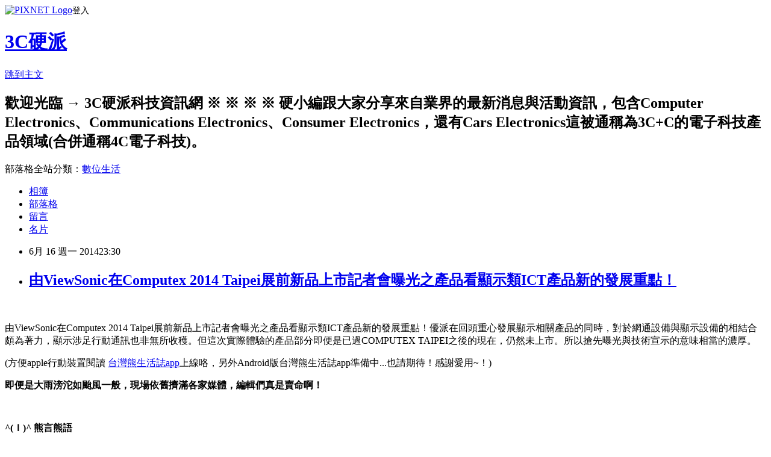

--- FILE ---
content_type: text/html; charset=utf-8
request_url: https://gric.pixnet.net/blog/posts/7105484025
body_size: 76487
content:
<!DOCTYPE html><html lang="zh-TW"><head><meta charSet="utf-8"/><meta name="viewport" content="width=device-width, initial-scale=1"/><link rel="stylesheet" href="https://static.1px.tw/blog-next/_next/static/chunks/b1e52b495cc0137c.css" data-precedence="next"/><link rel="stylesheet" href="https://static.1px.tw/blog-next/public/fix.css?v=202601310812" type="text/css" data-precedence="medium"/><link rel="stylesheet" href="https://s3.1px.tw/blog/theme/choc/iframe-popup.css?v=202601310812" type="text/css" data-precedence="medium"/><link rel="stylesheet" href="https://s3.1px.tw/blog/theme/choc/plugins.min.css?v=202601310812" type="text/css" data-precedence="medium"/><link rel="stylesheet" href="https://s3.1px.tw/blog/theme/choc/openid-comment.css?v=202601310812" type="text/css" data-precedence="medium"/><link rel="stylesheet" href="https://s3.1px.tw/blog/theme/choc/style.min.css?v=202601310812" type="text/css" data-precedence="medium"/><link rel="stylesheet" href="https://s3.1px.tw/blog/theme/choc/main.min.css?v=202601310812" type="text/css" data-precedence="medium"/><link rel="stylesheet" href="https://pimg.1px.tw/gric/assets/gric.css?v=202601310812" type="text/css" data-precedence="medium"/><link rel="stylesheet" href="https://s3.1px.tw/blog/theme/choc/author-info.css?v=202601310812" type="text/css" data-precedence="medium"/><link rel="stylesheet" href="https://s3.1px.tw/blog/theme/choc/idlePop.min.css?v=202601310812" type="text/css" data-precedence="medium"/><link rel="preload" as="script" fetchPriority="low" href="https://static.1px.tw/blog-next/_next/static/chunks/94688e2baa9fea03.js"/><script src="https://static.1px.tw/blog-next/_next/static/chunks/41eaa5427c45ebcc.js" async=""></script><script src="https://static.1px.tw/blog-next/_next/static/chunks/e2c6231760bc85bd.js" async=""></script><script src="https://static.1px.tw/blog-next/_next/static/chunks/94bde6376cf279be.js" async=""></script><script src="https://static.1px.tw/blog-next/_next/static/chunks/426b9d9d938a9eb4.js" async=""></script><script src="https://static.1px.tw/blog-next/_next/static/chunks/turbopack-5021d21b4b170dda.js" async=""></script><script src="https://static.1px.tw/blog-next/_next/static/chunks/ff1a16fafef87110.js" async=""></script><script src="https://static.1px.tw/blog-next/_next/static/chunks/e308b2b9ce476a3e.js" async=""></script><script src="https://static.1px.tw/blog-next/_next/static/chunks/169ce1e25068f8ff.js" async=""></script><script src="https://static.1px.tw/blog-next/_next/static/chunks/d3c6eed28c1dd8e2.js" async=""></script><script src="https://static.1px.tw/blog-next/_next/static/chunks/d4d39cfc2a072218.js" async=""></script><script src="https://static.1px.tw/blog-next/_next/static/chunks/6a5d72c05b9cd4ba.js" async=""></script><script src="https://static.1px.tw/blog-next/_next/static/chunks/8af6103cf1375f47.js" async=""></script><script src="https://static.1px.tw/blog-next/_next/static/chunks/e90cbf588986111c.js" async=""></script><script src="https://static.1px.tw/blog-next/_next/static/chunks/6fc86f1438482192.js" async=""></script><script src="https://static.1px.tw/blog-next/_next/static/chunks/6d1100e43ad18157.js" async=""></script><script src="https://static.1px.tw/blog-next/_next/static/chunks/c2622454eda6e045.js" async=""></script><script src="https://static.1px.tw/blog-next/_next/static/chunks/ed01c75076819ebd.js" async=""></script><script src="https://static.1px.tw/blog-next/_next/static/chunks/a4df8fc19a9a82e6.js" async=""></script><link rel="preload" href="https://www.googletagmanager.com/gtag/js?id=UA-29462337-1" as="script"/><title>由ViewSonic在Computex 2014 Taipei展前新品上市記者會曝光之產品看顯示類ICT產品新的發展重點！</title><meta name="description" content="  由ViewSonic在Computex 2014 Taipei展前新品上市記者會曝光之產品看顯示類ICT產品新的發展重點！優派在回頭重心發展顯示相關產品的同時，對於網通設備與顯示設備的相結合頗為著力，顯示涉足行動通訊也非無所收穫。但這次實際體驗的產品部分即便是已過COMPUTEX TAIPEI之後的現在，仍然未上市。所以搶先曝光與技術宣示的意味相當的濃厚。 (方便apple行動裝置閱讀 台灣熊生活誌app上線咯，另外Android版台灣熊生活誌app準備中...也請期待！感謝愛用~！)"/><meta name="author" content="3C硬派"/><meta name="google-adsense-platform-account" content="pub-2647689032095179"/><meta name="fb:app_id" content="101730233200171"/><link rel="canonical" href="https://gric.pixnet.net/blog/posts/7105484025"/><meta property="og:title" content="由ViewSonic在Computex 2014 Taipei展前新品上市記者會曝光之產品看顯示類ICT產品新的發展重點！"/><meta property="og:description" content="  由ViewSonic在Computex 2014 Taipei展前新品上市記者會曝光之產品看顯示類ICT產品新的發展重點！優派在回頭重心發展顯示相關產品的同時，對於網通設備與顯示設備的相結合頗為著力，顯示涉足行動通訊也非無所收穫。但這次實際體驗的產品部分即便是已過COMPUTEX TAIPEI之後的現在，仍然未上市。所以搶先曝光與技術宣示的意味相當的濃厚。 (方便apple行動裝置閱讀 台灣熊生活誌app上線咯，另外Android版台灣熊生活誌app準備中...也請期待！感謝愛用~！)"/><meta property="og:url" content="https://gric.pixnet.net/blog/posts/7105484025"/><meta property="og:image" content="https://pimg.1px.tw/gric/1402956435-3596713424.jpg"/><meta property="og:type" content="article"/><meta name="twitter:card" content="summary_large_image"/><meta name="twitter:title" content="由ViewSonic在Computex 2014 Taipei展前新品上市記者會曝光之產品看顯示類ICT產品新的發展重點！"/><meta name="twitter:description" content="  由ViewSonic在Computex 2014 Taipei展前新品上市記者會曝光之產品看顯示類ICT產品新的發展重點！優派在回頭重心發展顯示相關產品的同時，對於網通設備與顯示設備的相結合頗為著力，顯示涉足行動通訊也非無所收穫。但這次實際體驗的產品部分即便是已過COMPUTEX TAIPEI之後的現在，仍然未上市。所以搶先曝光與技術宣示的意味相當的濃厚。 (方便apple行動裝置閱讀 台灣熊生活誌app上線咯，另外Android版台灣熊生活誌app準備中...也請期待！感謝愛用~！)"/><meta name="twitter:image" content="https://pimg.1px.tw/gric/1402956435-3596713424.jpg"/><link rel="icon" href="/favicon.ico?favicon.a62c60e0.ico" sizes="32x32" type="image/x-icon"/><script src="https://static.1px.tw/blog-next/_next/static/chunks/a6dad97d9634a72d.js" noModule=""></script></head><body><!--$--><!--/$--><!--$?--><template id="B:0"></template><!--/$--><script>requestAnimationFrame(function(){$RT=performance.now()});</script><script src="https://static.1px.tw/blog-next/_next/static/chunks/94688e2baa9fea03.js" id="_R_" async=""></script><div hidden id="S:0"><script id="pixnet-vars">
        window.PIXNET = {
          post_id: "7105484025",
          name: "gric",
          user_id: 0,
          blog_id: "2787613",
          display_ads: true,
          ad_options: {"chictrip":false}
        };
      </script><script type="text/javascript" src="https://code.jquery.com/jquery-latest.min.js"></script><script id="json-ld-article-script" type="application/ld+json">{"@context":"https:\u002F\u002Fschema.org","@type":"BlogPosting","isAccessibleForFree":true,"mainEntityOfPage":{"@type":"WebPage","@id":"https:\u002F\u002Fgric.pixnet.net\u002Fblog\u002Fposts\u002F7105484025"},"headline":"由ViewSonic在Computex 2014 Taipei展前新品上市記者會曝光之產品看顯示類ICT產品新的發展重點！","description":"\u003Cimg style=\"background-image: none; padding-top: 0px; padding-left: 0px; display: inline; padding-right: 0px; border: 0px;\" title=\"V01\" src=\"http:\u002F\u002Fpic.pimg.tw\u002Fgric\u002F1402956435-3596713424.jpg\" alt=\"V01\" width=\"804\" height=\"604\" border=\"0\" \u002F\u003E\u003Cbr \u002F\u003E \u003Cbr\u003E&#13; 由ViewSonic在Computex 2014 Taipei展前新品上市記者會曝光之產品看顯示類ICT產品新的發展重點！優派在回頭重心發展顯示相關產品的同時，對於網通設備與顯示設備的相結合頗為著力，顯示涉足行動通訊也非無所收穫。但這次實際體驗的產品部分即便是已過COMPUTEX TAIPEI之後的現在，仍然未上市。所以搶先曝光與技術宣示的意味相當的濃厚。\u003Cbr\u003E&#13; (方便apple行動裝置閱讀 \u003Cspan style=\"font-size: medium;\"\u003E台灣熊生活誌app\u003C\u002Fspan\u003E上線咯，另外Android版台灣熊生活誌app準備中...也請期待！感謝愛用~！)\u003Cbr\u003E","articleBody":"\u003Cp\u003E&nbsp;\u003C\u002Fp\u003E\r\n\u003Cp\u003E\u003Cspan style=\"font-size: medium;\"\u003E由ViewSonic在Computex 2014 Taipei展前新品上市記者會曝光之產品看顯示類ICT產品新的發展重點！優派在回頭重心發展顯示相關產品的同時，對於網通設備與顯示設備的相結合頗為著力，顯示涉足行動通訊也非無所收穫。但這次實際體驗的產品部分即便是已過COMPUTEX TAIPEI之後的現在，仍然未上市。所以搶先曝光與技術宣示的意味相當的濃厚。\u003C\u002Fspan\u003E\u003C\u002Fp\u003E\r\n\u003Cp\u003E\u003Cspan style=\"font-size: medium;\"\u003E(方便apple行動裝置閱讀 \u003C\u002Fspan\u003E\u003Ca href=\"http:\u002F\u002Fblogger.abouthair.tw\u002Fgricmark\u002F\"\u003E\u003Cspan style=\"font-size: medium;\"\u003E台灣熊生活誌app\u003C\u002Fspan\u003E\u003C\u002Fa\u003E\u003Cspan style=\"font-size: medium;\"\u003E上線咯，另外Android版台灣熊生活誌app準備中...也請期待！感謝愛用~！)\u003C\u002Fspan\u003E\u003C\u002Fp\u003E\r\n\u003Cp\u003E\u003Ca href=\"http:\u002F\u002Fpic.pimg.tw\u002Fgric\u002F1402956431-526759528.jpg?v=1402956435\"\u003E\u003Cspan style=\"font-size: medium;\"\u003E\u003Cimg style=\"background-image: none; padding-top: 0px; padding-left: 0px; display: inline; padding-right: 0px; border: 0px;\" title=\"V01\" src=\"https:\u002F\u002Fpimg.1px.tw\u002Fgric\u002F1402956435-3596713424.jpg\" alt=\"V01\" width=\"804\" height=\"604\" border=\"0\" \u002F\u003E\u003C\u002Fspan\u003E\u003C\u002Fa\u003E\u003C\u002Fp\u003E\r\n\u003Cp\u003E\u003Cstrong\u003E\u003Cspan style=\"font-size: medium;\"\u003E即便是大雨滂沱如颱風一般，現場依舊擠滿各家媒體，編輯們真是賣命啊！\u003C\u002Fspan\u003E\u003C\u002Fstrong\u003E\u003C\u002Fp\u003E\r\n\u003C!--more--\u003E\r\n\u003Cp\u003E&nbsp;\u003C\u002Fp\u003E\r\n\u003Cp\u003E\u003Cspan style=\"font-size: medium;\"\u003E\u003Cstrong\u003E^(\u003C\u002Fstrong\u003E\u003Cstrong\u003EＩ\u003C\u002Fstrong\u003E\u003Cstrong\u003E)^\u003C\u002Fstrong\u003E \u003Cstrong\u003E\u003Cspan style=\"color: #0000ff;\"\u003E熊言熊語\u003C\u002Fspan\u003E\u003C\u002Fstrong\u003E\u003C\u002Fspan\u003E\u003C\u002Fp\u003E\r\n\u003Cp\u003E\u003Cspan style=\"font-size: medium;\"\u003EViewSonic在經歷通訊與行動裝置的投入與拼搏之後沉寂一段時日，在國內ICT市場曝光明顯較少。但是今年應該是受到桌上型電腦呈現的復甦牽引，也積極的在2014\u002F05\u002F29這一天在台北舉辦了新品上市體驗與記者會，由於是在2014台北國際電腦展之前搶先發表，而且其中多款產品即便是已過COMPUTEX TAIPEI之後的現在，仍然未上市。所以搶先曝光與技術宣示的意味相當的濃厚。\u003C\u002Fspan\u003E\u003C\u002Fp\u003E\r\n\u003Cp\u003E\u003Ca href=\"http:\u002F\u002Fpic.pimg.tw\u002Fgric\u002F1402956437-398342414.jpg\"\u003E\u003Cspan style=\"font-size: medium;\"\u003E\u003Cimg style=\"background-image: none; padding-top: 0px; padding-left: 0px; display: inline; padding-right: 0px; border: 0px;\" title=\"V02\" src=\"https:\u002F\u002Fpimg.1px.tw\u002Fgric\u002F1402956438-27441983.jpg\" alt=\"V02\" width=\"804\" height=\"604\" border=\"0\" \u002F\u003E\u003C\u002Fspan\u003E\u003C\u002Fa\u003E\u003C\u002Fp\u003E\r\n\u003Cp\u003E\u003Cspan style=\"font-size: medium;\"\u003E而事實上由ViewSonic在Computex 2014 Taipei展前新品上市記者會曝光之產品看顯示類ICT產品新的發展重點！\u003C\u002Fspan\u003E\u003C\u002Fp\u003E\r\n\u003Cp\u003E&nbsp;\u003C\u002Fp\u003E\r\n\u003Cp\u003E\u003Cspan style=\"font-size: medium;\"\u003E\u003Cstrong\u003E^(\u003C\u002Fstrong\u003E\u003Cstrong\u003EＩ\u003C\u002Fstrong\u003E\u003Cstrong\u003E)^\u003C\u002Fstrong\u003E \u003Cstrong\u003E\u003Cspan style=\"color: #0000ff;\"\u003E熊與您分享\u003C\u002Fspan\u003E\u003C\u002Fstrong\u003E\u003C\u002Fspan\u003E\u003C\u002Fp\u003E\r\n\u003Cp\u003E\u003Cstrong\u003E\u003Cspan style=\"font-size: medium;\"\u003E數位時代尤其是全面行動通訊的發展後的現在，眼睛的負擔是加重的，這樣的負載絕對是數倍甚至是數十倍於以往。所以護眼當然是繼以往的護目鏡熱潮一般的吹起，雖然護目鏡已經因為LED(LCD)螢幕的發展與表面塗膜技術的進步，使護目鏡幾乎無人在使用。這是科技發展的優點，但是也發現藍光對眼睛的影響，所以接續的抗藍光眼睛正逐漸蔓延與流行起來，其中也包括長時間閱讀與觀看螢幕之後，對螢幕的閃爍(閃頻)所造成的負擔給予關注與改善，當然這些就可以由最新的ViewSonic VX2363S-W上可以發現。\u003C\u002Fspan\u003E\u003C\u002Fstrong\u003E\u003C\u002Fp\u003E\r\n\u003Cp\u003E\u003Cstrong\u003E\u003Cspan style=\"font-size: medium;\"\u003E\u003Ca href=\"http:\u002F\u002Fpic.pimg.tw\u002Fgric\u002F1402956439-953901718.jpg?v=1402956440\"\u003E\u003Cimg style=\"background-image: none; padding-top: 0px; padding-left: 0px; margin: 0px; display: inline; padding-right: 0px; border: 0px;\" title=\"V03\" src=\"https:\u002F\u002Fpimg.1px.tw\u002Fgric\u002F1402956440-4225638783.jpg\" alt=\"V03\" width=\"804\" height=\"604\" border=\"0\" \u002F\u003E\u003C\u002Fa\u003E\u003C\u002Fspan\u003E\u003C\u002Fstrong\u003E\u003C\u002Fp\u003E\r\n\u003Cp\u003E\u003Cstrong\u003E\u003Cspan style=\"font-size: medium;\"\u003E\u003Ca href=\"http:\u002F\u002Fpic.pimg.tw\u002Fgric\u002F1402956441-3441467970.jpg?v=1402956443\"\u003E\u003Cimg style=\"background-image: none; padding-top: 0px; padding-left: 0px; margin: 0px; display: inline; padding-right: 0px; border: 0px;\" title=\"V04\" src=\"https:\u002F\u002Fpimg.1px.tw\u002Fgric\u002F1402956444-2081430985.jpg\" alt=\"V04\" width=\"804\" height=\"604\" border=\"0\" \u002F\u003E\u003C\u002Fa\u003E\u003C\u002Fspan\u003E\u003C\u002Fstrong\u003E\u003C\u002Fp\u003E\r\n\u003Cp\u003E\u003Cstrong\u003E\u003Cspan style=\"font-size: medium;\"\u003E\u003Ca href=\"http:\u002F\u002Fpic.pimg.tw\u002Fgric\u002F1402956445-4225196624.jpg?v=1402956446\"\u003E\u003Cimg style=\"background-image: none; padding-top: 0px; padding-left: 0px; margin: 0px; display: inline; padding-right: 0px; border: 0px;\" title=\"V05\" src=\"https:\u002F\u002Fpimg.1px.tw\u002Fgric\u002F1402956446-3295216396.jpg\" alt=\"V05\" width=\"804\" height=\"604\" border=\"0\" \u002F\u003E\u003C\u002Fa\u003E\u003C\u002Fspan\u003E\u003C\u002Fstrong\u003E\u003C\u002Fp\u003E\r\n\u003Cp\u003E\u003Cstrong\u003E\u003Cspan style=\"font-size: medium;\"\u003E\u003Ca href=\"http:\u002F\u002Fpic.pimg.tw\u002Fgric\u002F1402956447-137521883.jpg?v=1402956448\"\u003E\u003Cimg style=\"background-image: none; padding-top: 0px; padding-left: 0px; display: inline; padding-right: 0px; border: 0px;\" title=\"V06\" src=\"https:\u002F\u002Fpimg.1px.tw\u002Fgric\u002F1402956448-94931563.jpg\" alt=\"V06\" width=\"804\" height=\"604\" border=\"0\" \u002F\u003E\u003C\u002Fa\u003E\u003C\u002Fspan\u003E\u003C\u002Fstrong\u003E\u003C\u002Fp\u003E\r\n\u003Cp\u003E\u003Cstrong\u003E\u003Cspan style=\"font-size: medium;\"\u003E外型的時尚、超薄、無邊框慢慢已成基本標準，美背也是...但是期待白色機種推出的時候變壓器與相關連接線也是白的，不然視覺的黑白對比會相當突兀，希望優派早已注意到這一點。\u003C\u002Fspan\u003E\u003C\u002Fstrong\u003E\u003C\u002Fp\u003E\r\n\u003Cp\u003E\u003Cstrong\u003E\u003Cspan style=\"font-size: medium;\"\u003E另外不閃頻的部分也安排了實機對比體驗，事實上閃爍確實讓眼睛更容易疲勞，為了免於眼睛過勞與提前衰退，選一台不閃爍、抗藍光、高速反應與廣色域寬視角的螢幕就是符合健康概念的新選擇。\u003C\u002Fspan\u003E\u003C\u002Fstrong\u003E\u003C\u002Fp\u003E\r\n\u003Cp\u003E\u003Cstrong\u003E\u003Cspan style=\"font-size: medium;\"\u003E\u003Ca href=\"http:\u002F\u002Fpic.pimg.tw\u002Fgric\u002F1402956449-2256463227.jpg\"\u003E\u003Cimg style=\"background-image: none; padding-top: 0px; padding-left: 0px; margin: 0px; display: inline; padding-right: 0px; border: 0px;\" title=\"V07\" src=\"https:\u002F\u002Fpimg.1px.tw\u002Fgric\u002F1402956451-331226175.jpg\" alt=\"V07\" width=\"804\" height=\"604\" border=\"0\" \u002F\u003E\u003C\u002Fa\u003E\u003C\u002Fspan\u003E\u003C\u002Fstrong\u003E\u003C\u002Fp\u003E\r\n\u003Cp\u003E\u003Cstrong\u003E\u003Cspan style=\"font-size: medium;\"\u003E\u003Ca href=\"http:\u002F\u002Fpic.pimg.tw\u002Fgric\u002F1402956452-2728427479.jpg\"\u003E\u003Cimg style=\"background-image: none; padding-top: 0px; padding-left: 0px; display: inline; padding-right: 0px; border: 0px;\" title=\"V08\" src=\"https:\u002F\u002Fpimg.1px.tw\u002Fgric\u002F1402956452-1204412865.jpg\" alt=\"V08\" width=\"804\" height=\"604\" border=\"0\" \u002F\u003E\u003C\u002Fa\u003E\u003C\u002Fspan\u003E\u003C\u002Fstrong\u003E\u003C\u002Fp\u003E\r\n\u003Cp\u003E\u003Cspan style=\"font-size: medium;\"\u003E由ViewSonic在Computex 2014 Taipei展前新品上市記者會曝光之產品看\u003Cstrong\u003E顯示類ICT產品新的發展重點\u003C\u002Fstrong\u003E！就是\u003Cstrong\u003E在創新與科技的導入與結合、視覺舒適與健康的新功能，當然還有對環保、電競與色彩技術的再提升\u003C\u002Fstrong\u003E，這些重點換成技術字眼就是ViewSonic強調的FUCKER FREE零閃頻技術，提供最舒適護眼新感受。還有BLUE LIGHT FILTER、FRAMELESS、ClearMotiv II與SuperClear...等。\u003C\u002Fspan\u003E\u003C\u002Fp\u003E\r\n\u003Cp\u003E&nbsp;\u003C\u002Fp\u003E\r\n\u003Cp\u003E&nbsp;\u003C\u002Fp\u003E\r\n\u003Cp\u003E\u003Cspan style=\"font-size: medium;\"\u003E當然現場也機其他ViewSonic新上市與重要的產品一一陳列提供實際欣賞與體驗。\u003C\u002Fspan\u003E\u003C\u002Fp\u003E\r\n\u003Cp\u003E\u003Cspan style=\"font-size: medium;\"\u003E\u003Ca href=\"http:\u002F\u002Fpic.pimg.tw\u002Fgric\u002F1402956453-3210809930.jpg?v=1402956455\"\u003E\u003Cimg style=\"background-image: none; padding-top: 0px; padding-left: 0px; margin: 0px; display: inline; padding-right: 0px; border: 0px;\" title=\"V09\" src=\"https:\u002F\u002Fpimg.1px.tw\u002Fgric\u002F1402956455-1207924949.jpg\" alt=\"V09\" width=\"804\" height=\"604\" border=\"0\" \u002F\u003E\u003C\u002Fa\u003E\u003C\u002Fspan\u003E\u003C\u002Fp\u003E\r\n\u003Cp\u003E\u003Cspan style=\"font-size: medium;\"\u003E\u003Ca href=\"http:\u002F\u002Fpic.pimg.tw\u002Fgric\u002F1402956456-2018291499.jpg\"\u003E\u003Cimg style=\"background-image: none; padding-top: 0px; padding-left: 0px; margin: 0px; display: inline; padding-right: 0px; border: 0px;\" title=\"V10\" src=\"https:\u002F\u002Fpimg.1px.tw\u002Fgric\u002F1402956456-2933524057.jpg\" alt=\"V10\" width=\"804\" height=\"604\" border=\"0\" \u002F\u003E\u003C\u002Fa\u003E\u003C\u002Fspan\u003E\u003C\u002Fp\u003E\r\n\u003Cp\u003E\u003Cspan style=\"font-size: medium;\"\u003E\u003Ca href=\"http:\u002F\u002Fpic.pimg.tw\u002Fgric\u002F1402956457-2867245616.jpg?v=1402956458\"\u003E\u003Cimg style=\"background-image: none; padding-top: 0px; padding-left: 0px; margin: 0px; display: inline; padding-right: 0px; border: 0px;\" title=\"V11\" src=\"https:\u002F\u002Fpimg.1px.tw\u002Fgric\u002F1402956459-1719441742.jpg\" alt=\"V11\" width=\"804\" height=\"604\" border=\"0\" \u002F\u003E\u003C\u002Fa\u003E\u003C\u002Fspan\u003E\u003C\u002Fp\u003E\r\n\u003Cp\u003E\u003Cspan style=\"font-size: medium;\"\u003E\u003Ca href=\"http:\u002F\u002Fpic.pimg.tw\u002Fgric\u002F1402956459-3300109458.jpg?v=1402956461\"\u003E\u003Cimg style=\"background-image: none; padding-top: 0px; padding-left: 0px; margin: 0px; display: inline; padding-right: 0px; border: 0px;\" title=\"V12\" src=\"https:\u002F\u002Fpimg.1px.tw\u002Fgric\u002F1402956461-2413221900.jpg\" alt=\"V12\" width=\"804\" height=\"604\" border=\"0\" \u002F\u003E\u003C\u002Fa\u003E\u003C\u002Fspan\u003E\u003C\u002Fp\u003E\r\n\u003Cp\u003E\u003Cspan style=\"font-size: medium;\"\u003E\u003Ca href=\"http:\u002F\u002Fpic.pimg.tw\u002Fgric\u002F1402956462-54897936.jpg\"\u003E\u003Cimg style=\"background-image: none; padding-top: 0px; padding-left: 0px; display: inline; padding-right: 0px; border: 0px;\" title=\"V13\" src=\"https:\u002F\u002Fpimg.1px.tw\u002Fgric\u002F1402956463-4109751459.jpg\" alt=\"V13\" width=\"804\" height=\"604\" border=\"0\" \u002F\u003E\u003C\u002Fa\u003E\u003C\u002Fspan\u003E\u003C\u002Fp\u003E\r\n\u003Cp\u003E\u003Cstrong\u003E\u003Cspan style=\"font-size: medium;\"\u003E這裡台灣熊也分享一下挑選ViewSonic的秘訣，讓喜歡優派ViewSonic的使用者可以輕鬆挑選你要的螢幕。\u003C\u002Fspan\u003E\u003C\u002Fstrong\u003E\u003C\u002Fp\u003E\r\n\u003Cp\u003E\u003Cspan style=\"font-size: medium;\"\u003E\u003Cstrong\u003EViewSonic產品系列有區分為\u003C\u002Fstrong\u003EVP、VG、VX、VA還有TD觸控系列，其中VP就是專業顯示工作者適用、VG其次，這兩系列都是畫質呈現極為優異的機種，也是台灣熊喜歡的系列...預算許可時會偏愛選VP，口袋淺淺時就挑VG來用。另外VX與VA就是主流與大家普遍使用的系列，當然價位是其中一個主要的因素。事實上早期並沒有VX系列，經典的主流也是入門機款就是VA，但是市場的競爭是殘酷的，而且使用者的需求隨電腦的使用普遍之後分裂也需要改變，VX系列就成了在VG與VA之間的一種功能與價格定位的產物。當然在Windows 7之後微軟力推觸控操作，還有零售通路、服務業對觸控的需求產生，VIEWSONIC提供的方案就是TD系列。\u003C\u002Fspan\u003E\u003C\u002Fp\u003E\r\n\u003Cp\u003E\u003Cspan style=\"font-size: medium;\"\u003E另外能看出螢幕附加功能色的還有機型裡的代碼，除了機種數字與尺寸外，可以參考以下說明：\u003C\u002Fspan\u003E\u003C\u002Fp\u003E\r\n\u003Cp\u003E\u003Cspan style=\"font-size: medium;\"\u003ES： 無邊框設計\u003C\u002Fspan\u003E\u003C\u002Fp\u003E\r\n\u003Cp\u003E\u003Cspan style=\"font-size: medium;\"\u003EL： MHL功能\u003C\u002Fspan\u003E\u003C\u002Fp\u003E\r\n\u003Cp\u003E\u003Cspan style=\"font-size: medium;\"\u003EM： 多媒體機種(內建喇叭)\u003C\u002Fspan\u003E\u003C\u002Fp\u003E\r\n\u003Cp\u003E\u003Cspan style=\"font-size: medium;\"\u003EH： 最快4 毫秒極致反應速度\u003C\u002Fspan\u003E\u003C\u002Fp\u003E\r\n\u003Cp\u003E\u003Cspan style=\"font-size: medium;\"\u003E所以現在看到 VX2363Smhl-W 應該可以理解 他就是 23\"、薄(無)邊框、有喇叭(多媒體)、高速反應、具備MHL可以接手機顯示VX系列螢幕了吧！喔...W是甚麼？ White白色啦！\u003C\u002Fspan\u003E\u003C\u002Fp\u003E\r\n\u003Cp\u003E\u003Ca href=\"http:\u002F\u002Fpic.pimg.tw\u002Fgric\u002F1402956464-3562668259.jpg?v=1402956465\"\u003E\u003Cimg style=\"background-image: none; padding-top: 0px; padding-left: 0px; display: inline; padding-right: 0px; border: 0px;\" title=\"V14\" src=\"https:\u002F\u002Fpimg.1px.tw\u002Fgric\u002F1402956465-1661312170.jpg\" alt=\"V14\" width=\"804\" height=\"604\" border=\"0\" \u002F\u003E\u003C\u002Fa\u003E\u003C\u002Fp\u003E\r\n\u003Cp\u003E\u003Cspan style=\"font-size: medium;\"\u003E這樣以後想要挑一顆喜歡的ViewSonic螢幕應該輕鬆多了才對，希望台灣熊提供的訊息對您有幫助！\u003C\u002Fspan\u003E\u003C\u002Fp\u003E\r\n\u003Cp\u003E&nbsp;\u003C\u002Fp\u003E\r\n\u003Cp\u003E&nbsp;\u003C\u002Fp\u003E\r\n\u003Cp\u003E\u003Cspan style=\"font-size: medium;\"\u003E\u003Cstrong\u003E^(\u003C\u002Fstrong\u003E\u003Cstrong\u003EＩ\u003C\u002Fstrong\u003E\u003Cstrong\u003E)^\u003C\u002Fstrong\u003E \u003Cstrong\u003E\u003Cspan style=\"color: #0000ff;\"\u003E看看投影機\u003C\u002Fspan\u003E\u003C\u002Fstrong\u003E\u003C\u002Fspan\u003E\u003C\u002Fp\u003E\r\n\u003Cp\u003E\u003Cspan style=\"font-size: medium;\"\u003E接下來就是Projecter的部分咯！\u003C\u002Fspan\u003E\u003C\u002Fp\u003E\r\n\u003Cp\u003E\u003Cspan style=\"font-size: medium;\"\u003E\u003Ca href=\"http:\u002F\u002Fpic.pimg.tw\u002Fgric\u002F1402956466-971629681.jpg\"\u003E\u003Cimg style=\"background-image: none; padding-top: 0px; padding-left: 0px; display: inline; padding-right: 0px; border: 0px;\" title=\"V15\" src=\"https:\u002F\u002Fpimg.1px.tw\u002Fgric\u002F1402956468-228401727.jpg\" alt=\"V15\" width=\"804\" height=\"604\" border=\"0\" \u002F\u003E\u003C\u002Fa\u003E\u003C\u002Fspan\u003E\u003C\u002Fp\u003E\r\n\u003Cp\u003E\u003Cspan style=\"font-size: medium;\"\u003E投影機的部分，強調短焦與色彩，還有3D與無線投影，當然這跟家庭劇院與電競都是有關的，想想看前面介紹的螢幕也是有針對遊戲模式進行優化，在幽暗場景中細膩呈現各種遊戲細節。現場針對色彩的部分也提供了實際的對比，體驗ViewSonic在這方面的進步。\u003C\u002Fspan\u003E\u003C\u002Fp\u003E\r\n\u003Cp\u003E\u003Cspan style=\"font-size: medium;\"\u003E\u003Ca href=\"http:\u002F\u002Fpic.pimg.tw\u002Fgric\u002F1402956468-3225137708.jpg\"\u003E\u003Cimg style=\"background-image: none; padding-top: 0px; padding-left: 0px; margin: 0px; display: inline; padding-right: 0px; border: 0px;\" title=\"V16\" src=\"https:\u002F\u002Fpimg.1px.tw\u002Fgric\u002F1402956469-4215449106.jpg\" alt=\"V16\" width=\"804\" height=\"604\" border=\"0\" \u002F\u003E\u003C\u002Fa\u003E\u003C\u002Fspan\u003E\u003C\u002Fp\u003E\r\n\u003Cp\u003E\u003Cspan style=\"font-size: medium;\"\u003E\u003Ca href=\"http:\u002F\u002Fpic.pimg.tw\u002Fgric\u002F1402956470-2394562456.jpg\"\u003E\u003Cimg style=\"background-image: none; padding-top: 0px; padding-left: 0px; margin: 0px; display: inline; padding-right: 0px; border: 0px;\" title=\"V17\" src=\"https:\u002F\u002Fpimg.1px.tw\u002Fgric\u002F1402956471-1719172581.jpg\" alt=\"V17\" width=\"804\" height=\"604\" border=\"0\" \u002F\u003E\u003C\u002Fa\u003E\u003C\u002Fspan\u003E\u003C\u002Fp\u003E\r\n\u003Cp\u003E\u003Cspan style=\"font-size: medium;\"\u003E\u003Ca href=\"http:\u002F\u002Fpic.pimg.tw\u002Fgric\u002F1402956472-4435005.jpg?v=1402956473\"\u003E\u003Cimg style=\"background-image: none; padding-top: 0px; padding-left: 0px; margin: 0px; display: inline; padding-right: 0px; border: 0px;\" title=\"V18\" src=\"https:\u002F\u002Fpimg.1px.tw\u002Fgric\u002F1402956473-1405907054.jpg\" alt=\"V18\" width=\"804\" height=\"604\" border=\"0\" \u002F\u003E\u003C\u002Fa\u003E\u003C\u002Fspan\u003E\u003C\u002Fp\u003E\r\n\u003Cp\u003E\u003Cspan style=\"font-size: medium;\"\u003E\u003Ca href=\"http:\u002F\u002Fpic.pimg.tw\u002Fgric\u002F1402956475-1231570065.jpg\"\u003E\u003Cimg style=\"background-image: none; padding-top: 0px; padding-left: 0px; margin: 0px; display: inline; padding-right: 0px; border: 0px;\" title=\"V19\" src=\"https:\u002F\u002Fpimg.1px.tw\u002Fgric\u002F1402956475-2034384463.jpg\" alt=\"V19\" width=\"804\" height=\"604\" border=\"0\" \u002F\u003E\u003C\u002Fa\u003E\u003C\u002Fspan\u003E\u003C\u002Fp\u003E\r\n\u003Cp\u003E\u003Cspan style=\"font-size: medium;\"\u003E\u003Ca href=\"http:\u002F\u002Fpic.pimg.tw\u002Fgric\u002F1402956476-1627673846.jpg?v=1402956477\"\u003E\u003Cimg style=\"background-image: none; padding-top: 0px; padding-left: 0px; margin: 0px; display: inline; padding-right: 0px; border: 0px;\" title=\"V20\" src=\"https:\u002F\u002Fpimg.1px.tw\u002Fgric\u002F1402956477-667030299.jpg\" alt=\"V20\" width=\"804\" height=\"604\" border=\"0\" \u002F\u003E\u003C\u002Fa\u003E\u003C\u002Fspan\u003E\u003C\u002Fp\u003E\r\n\u003Cp\u003E\u003Cspan style=\"font-size: medium;\"\u003E\u003Ca href=\"http:\u002F\u002Fpic.pimg.tw\u002Fgric\u002F1402956479-2862161389.jpg?v=1402956480\"\u003E\u003Cimg style=\"background-image: none; padding-top: 0px; padding-left: 0px; display: inline; padding-right: 0px; border: 0px;\" title=\"V21\" src=\"https:\u002F\u002Fpimg.1px.tw\u002Fgric\u002F1402956481-232788992.jpg\" alt=\"V21\" width=\"804\" height=\"604\" border=\"0\" \u002F\u003E\u003C\u002Fa\u003E\u003C\u002Fspan\u003E\u003C\u002Fp\u003E\r\n\u003Cp\u003E&nbsp;\u003C\u002Fp\u003E\r\n\u003Cp\u003E\u003Cspan style=\"font-size: medium;\"\u003E畫面中右邊是ViewSonic。\u003C\u002Fspan\u003E\u003C\u002Fp\u003E\r\n\u003Cp\u003E\u003Cspan style=\"font-size: medium;\"\u003E\u003Ca href=\"http:\u002F\u002Fpic.pimg.tw\u002Fgric\u002F1402956482-74644886.jpg?v=1402956483\"\u003E\u003Cimg style=\"background-image: none; padding-top: 0px; padding-left: 0px; margin: 0px; display: inline; padding-right: 0px; border: 0px;\" title=\"V22\" src=\"https:\u002F\u002Fpimg.1px.tw\u002Fgric\u002F1402956483-791587929.jpg\" alt=\"V22\" width=\"804\" height=\"604\" border=\"0\" \u002F\u003E\u003C\u002Fa\u003E\u003C\u002Fspan\u003E\u003C\u002Fp\u003E\r\n\u003Cp\u003E\u003Cspan style=\"font-size: medium;\"\u003E\u003Ca href=\"http:\u002F\u002Fpic.pimg.tw\u002Fgric\u002F1402956484-481868386.jpg?v=1402956485\"\u003E\u003Cimg style=\"background-image: none; padding-top: 0px; padding-left: 0px; margin: 0px; display: inline; padding-right: 0px; border: 0px;\" title=\"V23\" src=\"https:\u002F\u002Fpimg.1px.tw\u002Fgric\u002F1402956485-3253815750.jpg\" alt=\"V23\" width=\"804\" height=\"604\" border=\"0\" \u002F\u003E\u003C\u002Fa\u003E\u003C\u002Fspan\u003E\u003C\u002Fp\u003E\r\n\u003Cp\u003E\u003Cspan style=\"font-size: medium;\"\u003E\u003Ca href=\"http:\u002F\u002Fpic.pimg.tw\u002Fgric\u002F1402956486-4269497200.jpg?v=1402956487\"\u003E\u003Cimg style=\"background-image: none; padding-top: 0px; padding-left: 0px; margin: 0px; display: inline; padding-right: 0px; border: 0px;\" title=\"V24\" src=\"https:\u002F\u002Fpimg.1px.tw\u002Fgric\u002F1402956487-3066381068.jpg\" alt=\"V24\" width=\"804\" height=\"604\" border=\"0\" \u002F\u003E\u003C\u002Fa\u003E\u003C\u002Fspan\u003E\u003C\u002Fp\u003E\r\n\u003Cp\u003E\u003Cspan style=\"font-size: medium;\"\u003E\u003Ca href=\"http:\u002F\u002Fpic.pimg.tw\u002Fgric\u002F1402956488-1586305988.jpg?v=1402956489\"\u003E\u003Cimg style=\"background-image: none; padding-top: 0px; padding-left: 0px; display: inline; padding-right: 0px; border: 0px;\" title=\"V25\" src=\"https:\u002F\u002Fpimg.1px.tw\u002Fgric\u002F1402956489-3946701484.jpg\" alt=\"V25\" width=\"804\" height=\"604\" border=\"0\" \u002F\u003E\u003C\u002Fa\u003E\u003C\u002Fspan\u003E\u003C\u002Fp\u003E\r\n\u003Cp\u003E&nbsp;\u003C\u002Fp\u003E\r\n\u003Cp\u003E\u003Cspan style=\"font-size: medium;\"\u003EViewSonic在投影機系列也是進步不少，不過沒有看到整合MHL甚至應該說期待的miracast、WiDi等無線影音傳輸沒有整合進去...覺得有點可惜，當然如果是挑選有HDML介面的投影機是可以藉由像NETGEAR PTV3000這樣的設備來使用也是很方便，不過如果能內建相對對家庭使用與商務辦公室中的簡報活動應該是更為便利才是，這一點提供ViewSonic參考。另外「\u003C\u002Fspan\u003E\u003Ca href=\"http:\u002F\u002Fgric.pixnet.net\u002Fblog\u002Fpost\u002F104682394\"\u003E\u003Cspan style=\"font-size: medium;\"\u003ENetgaer ReadyNAS搭用SEAGATE NASHDD整合PTV3000應用在商用簡報展演與家庭影音分享實測，看到不同的風味！\u003C\u002Fspan\u003E\u003C\u002Fa\u003E\u003Cspan style=\"font-size: medium;\"\u003E」、「\u003C\u002Fspan\u003E\u003Ca href=\"http:\u002F\u002Fgric.pixnet.net\u002Fblog\u002Fpost\u002F101772313\"\u003E\u003Cspan style=\"font-size: medium;\"\u003E眼球科技革新時代，讓數位手持小螢幕躍上大螢幕，釋放你的視覺享受！(下)\u003C\u002Fspan\u003E\u003C\u002Fa\u003E\u003Cspan style=\"font-size: medium;\"\u003E」這兩篇文提供有這樣需求的您來參考！\u003C\u002Fspan\u003E\u003C\u002Fp\u003E\r\n\u003Cp\u003E&nbsp;\u003C\u002Fp\u003E\r\n\u003Cp\u003E&nbsp;\u003C\u002Fp\u003E\r\n\u003Cp\u003E\u003Cspan style=\"font-size: medium;\"\u003E\u003Cstrong\u003E^(\u003C\u002Fstrong\u003E\u003Cstrong\u003EＩ)^&nbsp; \u003C\u002Fstrong\u003E\u003Cstrong\u003E\u003Cspan style=\"color: #0000ff;\"\u003E以下為廠商提供訊息：\u003C\u002Fspan\u003E\u003C\u002Fstrong\u003E\u003C\u002Fspan\u003E\u003C\u002Fp\u003E\r\n\u003Cp\u003E&nbsp;\u003C\u002Fp\u003E\r\n\u003Cp align=\"center\"\u003E\u003Cstrong\u003EViewSonic\u003C\u002Fstrong\u003E\u003Cstrong\u003E推出多款全新顯示器及投影系列\u003C\u002Fstrong\u003E\u003C\u002Fp\u003E\r\n\u003Cp align=\"center\"\u003E\u003Cstrong\u003E多元完整應用方案\u003C\u002Fstrong\u003E\u003Cstrong\u003E護眼、專業、高色彩驚艷亮相\u003C\u002Fstrong\u003E\u003C\u002Fp\u003E\r\n\u003Cp align=\"right\"\u003E\u003Cstrong\u003E103\u003C\u002Fstrong\u003E\u003Cstrong\u003E年\u003C\u002Fstrong\u003E\u003Cstrong\u003E5\u003C\u002Fstrong\u003E\u003Cstrong\u003E月\u003C\u002Fstrong\u003E\u003Cstrong\u003E29\u003C\u002Fstrong\u003E\u003Cstrong\u003E日\u003C\u002Fstrong\u003E\u003C\u002Fp\u003E\r\n\u003Cp\u003E全球視訊科技領導品牌 ViewSonic 看準商務需求、家用娛樂、互動教育市場需求持續成長，繼成功推出一系列完整觸控螢幕、大尺寸螢幕、多款 SuperClear&reg; 超廣角技術顯示器，以及一系列高畫質投影機之後，日前再次推出多款擁有色彩創新技術整合能力、完美畫質且具備健康概念的螢幕和投影機，以滿足日益多元化的市場應用需求，無論是商用、家用、教育市場，全新技術與產品設計都將更貼近使用者期待，提供更有效更適切的解決方案。\u003C\u002Fp\u003E\r\n\u003Cp\u003E「螢幕或是投影機在商務、家用或是教育應用上愈來愈推陳出新，消費者使用習慣也快速改變中。以螢幕而言，由於使用方式愈來愈多元，大尺寸又愈來愈普及，如何在不同的應用場合，因應使用者各種不同的使用角度，仍可提供最佳的影像品質及使用感受是我們致力達成的目標。」ViewSonic 亞太區產品行銷經理 蔡曉佩表示：「此次發表的新產品主要是展現我們在大尺寸螢幕色彩調色技術上已有更大的突破，以及因應各種不用的使用情境可提供更快速更多元化的使用介面。此外，對於長時間螢幕使用者，我們也將提供護眼相關的設計，讓使用者在保護眼睛的同時，仍能享受完美的畫質與專業的真實色彩。」\u003C\u002Fp\u003E\r\n\u003Cp\u003E此次展現的 SuperClear&reg; 超廣角技術，高達 178 度的垂直與水平視角，無論在任何角度觀看，皆能呈現亮麗生動的視覺影像和自然濃郁的高色彩效果。全新推出的 28 吋 VX2858Sml 更搭載了進階 \u003Ca name=\"OLE_LINK2\"\u003E\u003C\u002Fa\u003E\u003Ca name=\"OLE_LINK1\"\u003E\u003C\u002Fa\u003ESuperClear&reg; Pro 廣視角技術，將原有超廣角技術再提升，以真實 8-bit 高色彩顯示性能，大幅提升色彩與灰階表現，呈現更為深邃的黑色效果，同時提高靜態對比度至 3000：1，讓影像在每個可視角度皆呈現更為銳利與真實的色彩表現。除了特製的色彩調校技術，為因應不同環境及使用需求，ViewSonic 更推出 ViewMode 影像調校模式，內含標準、遊戲、影片、網頁瀏覽、文字閱讀以及單色模式等多項快捷鍵選擇，消費者可依個人使用情境，選擇最適合的對比、亮度、色温，以達到最適切的使用感受。\u003C\u002Fp\u003E\r\n\u003Cp\u003E除了色彩與使用感受的提升，為了體貼使用者，ViewSonic 也將健康概念融入顯示器的產品設計。除了之前即推出的零閃頻技術以外，另推出同樣護眼的抗藍光技術，其中零閃頻技術乃透過整合直流電源迴路與 LED 背光源，能穩定保持直流電源迴路，讓 LED 背光源能夠達到穩定持續的發光效能，讓螢幕在任何亮度調整下都不會出現閃爍，持續呈現清晰穩定的影像，較坊間一般不閃頻更能保護眼睛。抗藍光技術，則是透過彈性化的過濾藍光調整，能讓消費者依照不同的使用情境自行降低藍光，即使長時間觀看，仍有舒適護眼的使用效果，無論是觀看影片、遊戲或是重度電腦工作使用等，都可擁有最舒適的視覺感受。\u003C\u002Fp\u003E\r\n\u003Cp\u003E投影機的部份，除了展現新一代無線投影功能以及專業級高流明 Full HD 1080p 高畫質投影的完美影像以外，此次還特別展示針對真色彩呈現而設計的機種，SuperColor&trade; 超炫彩技術包含獨家的 5／6／7 段投影機色輪設計，搭配色彩專家調校的光源動態驅動模式來強化彩度，展現出比傳統 DLP 投影機更佳的色彩還原能力、進階數位圖像處理、動態燈泡調整技術、ViewMatch&reg;精準校色模式，提供客製化的伽碼曲線設定，可增強暗部細節與亮部細節展現功能，精準呈現原始影像色彩。SuperColor&trade; 超炫彩技術也已全面導入至全系列 ViewSonic 投影機中，確保投影畫面與原始畫面的色彩表現呈一致性，讓投影影像色彩栩栩如生、呈現生動影片與生動色彩效果。\u003C\u002Fp\u003E\r\n\u003Cp\u003ESuperColor&trade; 超炫彩技術可充分應用在不同場合情境中，例如在企業簡報、教育訓練等環境，均能投影出色彩不失真的商用簡報圖表，大幅提升商務簡報的整體效益。而在居家空間，無論是電影、高畫質電視、精彩照片或生活記錄等各式影音娛樂檔案，皆可精準呈現原始影像色彩，讓家庭成員皆可輕鬆地在居家空間享受極致家庭影音樂趣、分享生動真實的大畫面。另外為配合教學因應方案，可將數位化教學內容緊密地融入教學，展現畫面細膩、色彩真實的教學圖片與生動活潑的教育影片，有效提升學生的學習興趣；且針對中大型商務會議、劇院、博物館及商演展覽等大空間場合，SuperColor&trade; 超炫彩技術，能夠完整還原原始優異色彩品質及提供一致性的精準色彩，加上高流明、多樣連線投影選擇、多種介面連結等特性，讓超過百人的演講廳或飯店迎賓廳等，皆能展現精彩亮眼的投影畫面。\u003C\u002Fp\u003E\r\n\u003Cp\u003EViewSonic 亞太區產品行銷協理 徐孟詩表示：「ViewSonic 於 2014 年在螢幕及投影機所推出的嶄新技術整合應用、再度展現更多元化及全方位產品線佈局的行動力，尤其如何呈現真實色彩的運用是今年主要策略主軸，也同時滿足了各專業領域對於此需求的迫切期待，除了可靈活地在不同的應用場合實現準確一致性色彩，並可展現所見及所得的影像品質，也藉此強化了 ViewSonic 於提供解決方案的能力及專業領導地位形象。」\u003C\u002Fp\u003E\r\n\u003Cp\u003EViewSonic 將持續完整推出商用、教育及家用市場終端多元化延伸應用及帶來令人耳目一新的創新技術，將持續秉持創新理念，期許以更齊全的產品陣容，全方位滿足各領域消費者用戶更具實用性及人性化的需求，並持續擴大全球市場市占率。\u003C\u002Fp\u003E\r\n\u003Cp\u003E# # #\u003C\u002Fp\u003E\r\n\u003Cp\u003E\u003Cstrong\u003E關於\u003C\u002Fstrong\u003E\u003Cstrong\u003EViewSonic\u003Csup\u003E&reg;\u003C\u002Fsup\u003E\u003C\u002Fstrong\u003E\u003C\u002Fp\u003E\r\n\u003Cp\u003E總部位於美國加州胡桃市的 ViewSonic 秉持對視訊科技的專業堅持，致力成為全球客戶喜愛與信賴的領導品牌。自 1987 年創立，ViewSonic 獲獎無數，始終專注於開發各式創新的顯示科技產品與視訊解決方案。從完整的 LED 顯示器全產品線、觸控顯示器、智慧型觸控顯示器與雲端顯示器、到大型數位電子看板；以及商務、教育、家庭娛樂及高階工程等應用之全系列投影機，協助客戶透過無所不在的視訊解決方案與世界接軌，開啟環繞螢幕的繽紛科技生活。欲對 ViewSonic 公司或產品有更進一步了解，請查詢 ViewSonic 網址。\u003C\u002Fp\u003E\r\n\u003Cp\u003E&nbsp;\u003C\u002Fp\u003E\r\n\u003Cp\u003E\u003Cspan style=\"font-size: medium;\"\u003E為了方便使用ios行動裝置的網友看文，\u003C\u002Fspan\u003E\u003Ca href=\"http:\u002F\u002Fblogger.abouthair.tw\u002Fgricmark\u002F\"\u003E\u003Cspan style=\"font-size: medium;\"\u003E台灣熊生活誌app\u003C\u002Fspan\u003E\u003C\u002Fa\u003E\u003Cspan style=\"font-size: medium;\"\u003E上線咯， 也請大家幫忙宣傳一下，感謝！ (Android版 台灣熊生活誌 app 目前也在開發中&hellip;請期待！ )\u003C\u002Fspan\u003E\u003C\u002Fp\u003E\r\n\u003Cp\u003E&nbsp;\u003C\u002Fp\u003E\r\n\u003Cp\u003E\u003Cbr \u002F\u003E\u003Cspan style=\"font-size: medium;\"\u003E^(\u003C\u002Fspan\u003E\u003C\u002Fp\u003E\r\n\u003Cp\u003E\u003Cspan style=\"font-size: medium;\"\u003E\u003Cstrong\u003EＩ\u003C\u002Fstrong\u003E\u003Cstrong\u003E)^\u003C\u002Fstrong\u003E\u003Cstrong\u003E\u003Cspan style=\"color: #0000ff;\"\u003E參考資料與延伸閱讀：\u003C\u002Fspan\u003E\u003C\u002Fstrong\u003E\u003C\u002Fspan\u003E\u003C\u002Fp\u003E\r\n\u003Cp\u003E\u003Ca href=\"http:\u002F\u002Fgric.pixnet.net\u002Fblog\u002Fpost\u002F105451844\"\u003E\u003Cspan style=\"font-size: medium;\"\u003E組電腦用SSD好還是用HDD好？可不可以用AV碟當系統碟？台灣熊利用中高階平台與SEAGATE ST120HM000、ST1000VX000實測為你釋疑解惑！\u003C\u002Fspan\u003E\u003C\u002Fa\u003E\u003C\u002Fp\u003E\r\n\u003Cp\u003E\u003Ca href=\"http:\u002F\u002Fgric.pixnet.net\u002Fblog\u002Fpost\u002F105401801\"\u003E\u003Cspan style=\"font-size: medium;\"\u003E[NEWS]ROCCAT熱力四射，接續推出令人倍感興趣成為玩家裝備克敵致勝的重要武器-ROCCAT Sova來了！\u003C\u002Fspan\u003E\u003C\u002Fa\u003E\u003C\u002Fp\u003E\r\n\u003Cp\u003E\u003Ca href=\"http:\u002F\u002Fgric.pixnet.net\u002Fblog\u002Fpost\u002F105397985\"\u003E\u003Cspan style=\"font-size: medium;\"\u003E連年成長2014人數再創高峰，XF台北網聚在電腦電競領域已成重要活動，新品搶先曝光、重點宣傳、玩家廠商交流的好所在！\u003C\u002Fspan\u003E\u003C\u002Fa\u003E\u003C\u002Fp\u003E\r\n\u003Cp\u003E\u003Ca href=\"http:\u002F\u002Fgric.pixnet.net\u002Fblog\u002Fpost\u002F105259622\"\u003E\u003Cspan style=\"font-size: medium;\"\u003E號外！WD搶先推出PCI Express硬碟，於Computex 2014展出。此舉凸顯INTEL9系列主機板特色，為主機板業者注入新動力！\u003C\u002Fspan\u003E\u003C\u002Fa\u003E\u003C\u002Fp\u003E\r\n\u003Cp\u003E\u003Ca href=\"http:\u002F\u002Fgric.pixnet.net\u002Fblog\u002Fpost\u002F105218930\"\u003E\u003Cspan style=\"font-size: medium;\"\u003E找適合普羅大眾與入門者喝的咖啡嗎?推動有機栽種、使農民能共享利潤，有理想擅行銷的Britt Coffee您可以嚐嚐。(文末有贈送試喝活動)\u003C\u002Fspan\u003E\u003C\u002Fa\u003E\u003C\u002Fp\u003E\r\n\u003Cp\u003E\u003Ca href=\"http:\u002F\u002Fgric.pixnet.net\u002Fblog\u002Fpost\u002F105186536\"\u003E\u003Cspan style=\"font-size: medium;\"\u003E用實際行動加碼台灣，陞泰科技與星盟科技合作設立Surveillance LAB，貼近市場針對相容試驗以及經銷商與使用者之教育訓練、技術諮詢與售後服務進行提升！\u003C\u002Fspan\u003E\u003C\u002Fa\u003E\u003C\u002Fp\u003E\r\n\u003Cp\u003E\u003Ca href=\"http:\u002F\u002Fgric.pixnet.net\u002Fblog\u002Fpost\u002F104914004\"\u003E\u003Cspan style=\"font-size: medium;\"\u003E效能提升！STARDOM新版6G介面ST4-SB3與i310-SB3開箱實測，看效能也解答心中迷惑，還有免磁碟陣列卡一樣可以RAID！\u003C\u002Fspan\u003E\u003C\u002Fa\u003E\u003C\u002Fp\u003E\r\n\u003Cp\u003E\u003Ca href=\"http:\u002F\u002Fgric.pixnet.net\u002Fblog\u002Fpost\u002F98891497\"\u003E\u003Cspan style=\"font-size: medium;\"\u003E開箱市售NAS最高容量兩款專用硬碟分析比較Seagate ST4000VN000與WD WD30EFRX，雙平台實測！\u003C\u002Fspan\u003E\u003C\u002Fa\u003E\u003C\u002Fp\u003E\r\n\u003Cp\u003E&nbsp;\u003C\u002Fp\u003E\r\n\u003Cp\u003E\u003Ca href=\"http:\u002F\u002Fwww.facebook.com\u002FTaiwanBearBLOG\"\u003E\u003Cspan style=\"font-size: medium;\"\u003E歡迎前往 按讚 加入 台灣熊生活部落 臉書互動園地\u003C\u002Fspan\u003E\u003C\u002Fa\u003E\u003C\u002Fp\u003E\r\n\u003Cp\u003E\u003Ca href=\"http:\u002F\u002Fplus.google.com\u002Fu\u002F0\u002Fcommunities\u002F100667228798181719034\"\u003E\u003Cspan style=\"font-size: medium;\"\u003E居家的台灣熊就是愛分享(歡迎您G+)\u003C\u002Fspan\u003E\u003C\u002Fa\u003E\u003C\u002Fp\u003E\r\n\u003Cp\u003E&nbsp;\u003C\u002Fp\u003E\r\n\u003Cp\u003E&nbsp;\u003C\u002Fp\u003E\r\n\u003Cp\u003E&nbsp;\u003C\u002Fp\u003E","image":["https:\u002F\u002Fpimg.1px.tw\u002Fgric\u002F1402956435-3596713424.jpg"],"author":{"@type":"Person","name":"3C硬派","url":"https:\u002F\u002Fwww.pixnet.net\u002Fpcard\u002Fgric"},"publisher":{"@type":"Organization","name":"3C硬派","logo":{"@type":"ImageObject","url":"https:\u002F\u002Fs3.1px.tw\u002Fblog\u002Fcommon\u002Favatar\u002Fblog_cover_dark.jpg"}},"datePublished":"2014-06-16T15:30:00.000Z","dateModified":"","keywords":[],"articleSection":"投影機"}</script><template id="P:1"></template><template id="P:2"></template><template id="P:3"></template><section aria-label="Notifications alt+T" tabindex="-1" aria-live="polite" aria-relevant="additions text" aria-atomic="false"></section></div><script>(self.__next_f=self.__next_f||[]).push([0])</script><script>self.__next_f.push([1,"1:\"$Sreact.fragment\"\n3:I[39756,[\"https://static.1px.tw/blog-next/_next/static/chunks/ff1a16fafef87110.js\",\"https://static.1px.tw/blog-next/_next/static/chunks/e308b2b9ce476a3e.js\"],\"default\"]\n4:I[53536,[\"https://static.1px.tw/blog-next/_next/static/chunks/ff1a16fafef87110.js\",\"https://static.1px.tw/blog-next/_next/static/chunks/e308b2b9ce476a3e.js\"],\"default\"]\n6:I[97367,[\"https://static.1px.tw/blog-next/_next/static/chunks/ff1a16fafef87110.js\",\"https://static.1px.tw/blog-next/_next/static/chunks/e308b2b9ce476a3e.js\"],\"OutletBoundary\"]\n8:I[97367,[\"https://static.1px.tw/blog-next/_next/static/chunks/ff1a16fafef87110.js\",\"https://static.1px.tw/blog-next/_next/static/chunks/e308b2b9ce476a3e.js\"],\"ViewportBoundary\"]\na:I[97367,[\"https://static.1px.tw/blog-next/_next/static/chunks/ff1a16fafef87110.js\",\"https://static.1px.tw/blog-next/_next/static/chunks/e308b2b9ce476a3e.js\"],\"MetadataBoundary\"]\nc:I[63491,[\"https://static.1px.tw/blog-next/_next/static/chunks/169ce1e25068f8ff.js\",\"https://static.1px.tw/blog-next/_next/static/chunks/d3c6eed28c1dd8e2.js\"],\"default\"]\n:HL[\"https://static.1px.tw/blog-next/_next/static/chunks/b1e52b495cc0137c.css\",\"style\"]\n"])</script><script>self.__next_f.push([1,"0:{\"P\":null,\"b\":\"I9I0TPD-VcXo41Lu7FBt1\",\"c\":[\"\",\"blog\",\"posts\",\"7105484025\"],\"q\":\"\",\"i\":false,\"f\":[[[\"\",{\"children\":[\"blog\",{\"children\":[\"posts\",{\"children\":[[\"id\",\"7105484025\",\"d\"],{\"children\":[\"__PAGE__\",{}]}]}]}]},\"$undefined\",\"$undefined\",true],[[\"$\",\"$1\",\"c\",{\"children\":[[[\"$\",\"script\",\"script-0\",{\"src\":\"https://static.1px.tw/blog-next/_next/static/chunks/d4d39cfc2a072218.js\",\"async\":true,\"nonce\":\"$undefined\"}],[\"$\",\"script\",\"script-1\",{\"src\":\"https://static.1px.tw/blog-next/_next/static/chunks/6a5d72c05b9cd4ba.js\",\"async\":true,\"nonce\":\"$undefined\"}],[\"$\",\"script\",\"script-2\",{\"src\":\"https://static.1px.tw/blog-next/_next/static/chunks/8af6103cf1375f47.js\",\"async\":true,\"nonce\":\"$undefined\"}]],\"$L2\"]}],{\"children\":[[\"$\",\"$1\",\"c\",{\"children\":[null,[\"$\",\"$L3\",null,{\"parallelRouterKey\":\"children\",\"error\":\"$undefined\",\"errorStyles\":\"$undefined\",\"errorScripts\":\"$undefined\",\"template\":[\"$\",\"$L4\",null,{}],\"templateStyles\":\"$undefined\",\"templateScripts\":\"$undefined\",\"notFound\":\"$undefined\",\"forbidden\":\"$undefined\",\"unauthorized\":\"$undefined\"}]]}],{\"children\":[[\"$\",\"$1\",\"c\",{\"children\":[null,[\"$\",\"$L3\",null,{\"parallelRouterKey\":\"children\",\"error\":\"$undefined\",\"errorStyles\":\"$undefined\",\"errorScripts\":\"$undefined\",\"template\":[\"$\",\"$L4\",null,{}],\"templateStyles\":\"$undefined\",\"templateScripts\":\"$undefined\",\"notFound\":\"$undefined\",\"forbidden\":\"$undefined\",\"unauthorized\":\"$undefined\"}]]}],{\"children\":[[\"$\",\"$1\",\"c\",{\"children\":[null,[\"$\",\"$L3\",null,{\"parallelRouterKey\":\"children\",\"error\":\"$undefined\",\"errorStyles\":\"$undefined\",\"errorScripts\":\"$undefined\",\"template\":[\"$\",\"$L4\",null,{}],\"templateStyles\":\"$undefined\",\"templateScripts\":\"$undefined\",\"notFound\":\"$undefined\",\"forbidden\":\"$undefined\",\"unauthorized\":\"$undefined\"}]]}],{\"children\":[[\"$\",\"$1\",\"c\",{\"children\":[\"$L5\",[[\"$\",\"link\",\"0\",{\"rel\":\"stylesheet\",\"href\":\"https://static.1px.tw/blog-next/_next/static/chunks/b1e52b495cc0137c.css\",\"precedence\":\"next\",\"crossOrigin\":\"$undefined\",\"nonce\":\"$undefined\"}],[\"$\",\"script\",\"script-0\",{\"src\":\"https://static.1px.tw/blog-next/_next/static/chunks/6fc86f1438482192.js\",\"async\":true,\"nonce\":\"$undefined\"}],[\"$\",\"script\",\"script-1\",{\"src\":\"https://static.1px.tw/blog-next/_next/static/chunks/6d1100e43ad18157.js\",\"async\":true,\"nonce\":\"$undefined\"}],[\"$\",\"script\",\"script-2\",{\"src\":\"https://static.1px.tw/blog-next/_next/static/chunks/c2622454eda6e045.js\",\"async\":true,\"nonce\":\"$undefined\"}],[\"$\",\"script\",\"script-3\",{\"src\":\"https://static.1px.tw/blog-next/_next/static/chunks/ed01c75076819ebd.js\",\"async\":true,\"nonce\":\"$undefined\"}],[\"$\",\"script\",\"script-4\",{\"src\":\"https://static.1px.tw/blog-next/_next/static/chunks/a4df8fc19a9a82e6.js\",\"async\":true,\"nonce\":\"$undefined\"}]],[\"$\",\"$L6\",null,{\"children\":\"$@7\"}]]}],{},null,false,false]},null,false,false]},null,false,false]},null,false,false]},null,false,false],[\"$\",\"$1\",\"h\",{\"children\":[null,[\"$\",\"$L8\",null,{\"children\":\"$@9\"}],[\"$\",\"$La\",null,{\"children\":\"$@b\"}],null]}],false]],\"m\":\"$undefined\",\"G\":[\"$c\",[]],\"S\":false}\n"])</script><script>self.__next_f.push([1,"9:[[\"$\",\"meta\",\"0\",{\"charSet\":\"utf-8\"}],[\"$\",\"meta\",\"1\",{\"name\":\"viewport\",\"content\":\"width=device-width, initial-scale=1\"}]]\n"])</script><script>self.__next_f.push([1,"d:I[79520,[\"https://static.1px.tw/blog-next/_next/static/chunks/d4d39cfc2a072218.js\",\"https://static.1px.tw/blog-next/_next/static/chunks/6a5d72c05b9cd4ba.js\",\"https://static.1px.tw/blog-next/_next/static/chunks/8af6103cf1375f47.js\"],\"\"]\n10:I[2352,[\"https://static.1px.tw/blog-next/_next/static/chunks/d4d39cfc2a072218.js\",\"https://static.1px.tw/blog-next/_next/static/chunks/6a5d72c05b9cd4ba.js\",\"https://static.1px.tw/blog-next/_next/static/chunks/8af6103cf1375f47.js\"],\"AdultWarningModal\"]\n11:I[69182,[\"https://static.1px.tw/blog-next/_next/static/chunks/d4d39cfc2a072218.js\",\"https://static.1px.tw/blog-next/_next/static/chunks/6a5d72c05b9cd4ba.js\",\"https://static.1px.tw/blog-next/_next/static/chunks/8af6103cf1375f47.js\"],\"HydrationComplete\"]\n12:I[12985,[\"https://static.1px.tw/blog-next/_next/static/chunks/d4d39cfc2a072218.js\",\"https://static.1px.tw/blog-next/_next/static/chunks/6a5d72c05b9cd4ba.js\",\"https://static.1px.tw/blog-next/_next/static/chunks/8af6103cf1375f47.js\"],\"NuqsAdapter\"]\n13:I[82782,[\"https://static.1px.tw/blog-next/_next/static/chunks/d4d39cfc2a072218.js\",\"https://static.1px.tw/blog-next/_next/static/chunks/6a5d72c05b9cd4ba.js\",\"https://static.1px.tw/blog-next/_next/static/chunks/8af6103cf1375f47.js\"],\"RefineContext\"]\n14:I[29306,[\"https://static.1px.tw/blog-next/_next/static/chunks/d4d39cfc2a072218.js\",\"https://static.1px.tw/blog-next/_next/static/chunks/6a5d72c05b9cd4ba.js\",\"https://static.1px.tw/blog-next/_next/static/chunks/8af6103cf1375f47.js\",\"https://static.1px.tw/blog-next/_next/static/chunks/e90cbf588986111c.js\",\"https://static.1px.tw/blog-next/_next/static/chunks/d3c6eed28c1dd8e2.js\"],\"default\"]\n2:[\"$\",\"html\",null,{\"lang\":\"zh-TW\",\"children\":[[\"$\",\"$Ld\",null,{\"id\":\"google-tag-manager\",\"strategy\":\"afterInteractive\",\"children\":\"\\n(function(w,d,s,l,i){w[l]=w[l]||[];w[l].push({'gtm.start':\\nnew Date().getTime(),event:'gtm.js'});var f=d.getElementsByTagName(s)[0],\\nj=d.createElement(s),dl=l!='dataLayer'?'\u0026l='+l:'';j.async=true;j.src=\\n'https://www.googletagmanager.com/gtm.js?id='+i+dl;f.parentNode.insertBefore(j,f);\\n})(window,document,'script','dataLayer','GTM-TRLQMPKX');\\n  \"}],\"$Le\",\"$Lf\",[\"$\",\"body\",null,{\"children\":[[\"$\",\"$L10\",null,{\"display\":false}],[\"$\",\"$L11\",null,{}],[\"$\",\"$L12\",null,{\"children\":[\"$\",\"$L13\",null,{\"children\":[\"$\",\"$L3\",null,{\"parallelRouterKey\":\"children\",\"error\":\"$undefined\",\"errorStyles\":\"$undefined\",\"errorScripts\":\"$undefined\",\"template\":[\"$\",\"$L4\",null,{}],\"templateStyles\":\"$undefined\",\"templateScripts\":\"$undefined\",\"notFound\":[[\"$\",\"$L14\",null,{}],[]],\"forbidden\":\"$undefined\",\"unauthorized\":\"$undefined\"}]}]}]]}]]}]\n"])</script><script>self.__next_f.push([1,"15:I[54576,[\"https://static.1px.tw/blog-next/_next/static/chunks/d4d39cfc2a072218.js\",\"https://static.1px.tw/blog-next/_next/static/chunks/6a5d72c05b9cd4ba.js\",\"https://static.1px.tw/blog-next/_next/static/chunks/8af6103cf1375f47.js\"],\"GoogleAnalytics\"]\ne:[\"$\",\"$L15\",null,{\"gaId\":\"UA-29462337-1\"}]\nf:null\n"])</script><script>self.__next_f.push([1,"17:I[27201,[\"https://static.1px.tw/blog-next/_next/static/chunks/ff1a16fafef87110.js\",\"https://static.1px.tw/blog-next/_next/static/chunks/e308b2b9ce476a3e.js\"],\"IconMark\"]\n5:[[\"$\",\"script\",null,{\"id\":\"pixnet-vars\",\"children\":\"\\n        window.PIXNET = {\\n          post_id: \\\"7105484025\\\",\\n          name: \\\"gric\\\",\\n          user_id: 0,\\n          blog_id: \\\"2787613\\\",\\n          display_ads: true,\\n          ad_options: {\\\"chictrip\\\":false}\\n        };\\n      \"}],\"$L16\"]\n"])</script><script>self.__next_f.push([1,"b:[[\"$\",\"title\",\"0\",{\"children\":\"由ViewSonic在Computex 2014 Taipei展前新品上市記者會曝光之產品看顯示類ICT產品新的發展重點！\"}],[\"$\",\"meta\",\"1\",{\"name\":\"description\",\"content\":\" \\r 由ViewSonic在Computex 2014 Taipei展前新品上市記者會曝光之產品看顯示類ICT產品新的發展重點！優派在回頭重心發展顯示相關產品的同時，對於網通設備與顯示設備的相結合頗為著力，顯示涉足行動通訊也非無所收穫。但這次實際體驗的產品部分即便是已過COMPUTEX TAIPEI之後的現在，仍然未上市。所以搶先曝光與技術宣示的意味相當的濃厚。\\r (方便apple行動裝置閱讀 台灣熊生活誌app上線咯，另外Android版台灣熊生活誌app準備中...也請期待！感謝愛用~！)\"}],[\"$\",\"meta\",\"2\",{\"name\":\"author\",\"content\":\"3C硬派\"}],[\"$\",\"meta\",\"3\",{\"name\":\"google-adsense-platform-account\",\"content\":\"pub-2647689032095179\"}],[\"$\",\"meta\",\"4\",{\"name\":\"fb:app_id\",\"content\":\"101730233200171\"}],[\"$\",\"link\",\"5\",{\"rel\":\"canonical\",\"href\":\"https://gric.pixnet.net/blog/posts/7105484025\"}],[\"$\",\"meta\",\"6\",{\"property\":\"og:title\",\"content\":\"由ViewSonic在Computex 2014 Taipei展前新品上市記者會曝光之產品看顯示類ICT產品新的發展重點！\"}],[\"$\",\"meta\",\"7\",{\"property\":\"og:description\",\"content\":\" \\r 由ViewSonic在Computex 2014 Taipei展前新品上市記者會曝光之產品看顯示類ICT產品新的發展重點！優派在回頭重心發展顯示相關產品的同時，對於網通設備與顯示設備的相結合頗為著力，顯示涉足行動通訊也非無所收穫。但這次實際體驗的產品部分即便是已過COMPUTEX TAIPEI之後的現在，仍然未上市。所以搶先曝光與技術宣示的意味相當的濃厚。\\r (方便apple行動裝置閱讀 台灣熊生活誌app上線咯，另外Android版台灣熊生活誌app準備中...也請期待！感謝愛用~！)\"}],[\"$\",\"meta\",\"8\",{\"property\":\"og:url\",\"content\":\"https://gric.pixnet.net/blog/posts/7105484025\"}],[\"$\",\"meta\",\"9\",{\"property\":\"og:image\",\"content\":\"https://pimg.1px.tw/gric/1402956435-3596713424.jpg\"}],[\"$\",\"meta\",\"10\",{\"property\":\"og:type\",\"content\":\"article\"}],[\"$\",\"meta\",\"11\",{\"name\":\"twitter:card\",\"content\":\"summary_large_image\"}],[\"$\",\"meta\",\"12\",{\"name\":\"twitter:title\",\"content\":\"由ViewSonic在Computex 2014 Taipei展前新品上市記者會曝光之產品看顯示類ICT產品新的發展重點！\"}],[\"$\",\"meta\",\"13\",{\"name\":\"twitter:description\",\"content\":\" \\r 由ViewSonic在Computex 2014 Taipei展前新品上市記者會曝光之產品看顯示類ICT產品新的發展重點！優派在回頭重心發展顯示相關產品的同時，對於網通設備與顯示設備的相結合頗為著力，顯示涉足行動通訊也非無所收穫。但這次實際體驗的產品部分即便是已過COMPUTEX TAIPEI之後的現在，仍然未上市。所以搶先曝光與技術宣示的意味相當的濃厚。\\r (方便apple行動裝置閱讀 台灣熊生活誌app上線咯，另外Android版台灣熊生活誌app準備中...也請期待！感謝愛用~！)\"}],[\"$\",\"meta\",\"14\",{\"name\":\"twitter:image\",\"content\":\"https://pimg.1px.tw/gric/1402956435-3596713424.jpg\"}],[\"$\",\"link\",\"15\",{\"rel\":\"icon\",\"href\":\"/favicon.ico?favicon.a62c60e0.ico\",\"sizes\":\"32x32\",\"type\":\"image/x-icon\"}],[\"$\",\"$L17\",\"16\",{}]]\n"])</script><script>self.__next_f.push([1,"7:null\n"])</script><script>self.__next_f.push([1,":HL[\"https://static.1px.tw/blog-next/public/fix.css?v=202601310812\",\"style\",{\"type\":\"text/css\"}]\n:HL[\"https://s3.1px.tw/blog/theme/choc/iframe-popup.css?v=202601310812\",\"style\",{\"type\":\"text/css\"}]\n:HL[\"https://s3.1px.tw/blog/theme/choc/plugins.min.css?v=202601310812\",\"style\",{\"type\":\"text/css\"}]\n:HL[\"https://s3.1px.tw/blog/theme/choc/openid-comment.css?v=202601310812\",\"style\",{\"type\":\"text/css\"}]\n:HL[\"https://s3.1px.tw/blog/theme/choc/style.min.css?v=202601310812\",\"style\",{\"type\":\"text/css\"}]\n:HL[\"https://s3.1px.tw/blog/theme/choc/main.min.css?v=202601310812\",\"style\",{\"type\":\"text/css\"}]\n:HL[\"https://pimg.1px.tw/gric/assets/gric.css?v=202601310812\",\"style\",{\"type\":\"text/css\"}]\n:HL[\"https://s3.1px.tw/blog/theme/choc/author-info.css?v=202601310812\",\"style\",{\"type\":\"text/css\"}]\n:HL[\"https://s3.1px.tw/blog/theme/choc/idlePop.min.css?v=202601310812\",\"style\",{\"type\":\"text/css\"}]\n18:T974a,"])</script><script>self.__next_f.push([1,"{\"@context\":\"https:\\u002F\\u002Fschema.org\",\"@type\":\"BlogPosting\",\"isAccessibleForFree\":true,\"mainEntityOfPage\":{\"@type\":\"WebPage\",\"@id\":\"https:\\u002F\\u002Fgric.pixnet.net\\u002Fblog\\u002Fposts\\u002F7105484025\"},\"headline\":\"由ViewSonic在Computex 2014 Taipei展前新品上市記者會曝光之產品看顯示類ICT產品新的發展重點！\",\"description\":\"\\u003Cimg style=\\\"background-image: none; padding-top: 0px; padding-left: 0px; display: inline; padding-right: 0px; border: 0px;\\\" title=\\\"V01\\\" src=\\\"http:\\u002F\\u002Fpic.pimg.tw\\u002Fgric\\u002F1402956435-3596713424.jpg\\\" alt=\\\"V01\\\" width=\\\"804\\\" height=\\\"604\\\" border=\\\"0\\\" \\u002F\\u003E\\u003Cbr \\u002F\\u003E \\u003Cbr\\u003E\u0026#13; 由ViewSonic在Computex 2014 Taipei展前新品上市記者會曝光之產品看顯示類ICT產品新的發展重點！優派在回頭重心發展顯示相關產品的同時，對於網通設備與顯示設備的相結合頗為著力，顯示涉足行動通訊也非無所收穫。但這次實際體驗的產品部分即便是已過COMPUTEX TAIPEI之後的現在，仍然未上市。所以搶先曝光與技術宣示的意味相當的濃厚。\\u003Cbr\\u003E\u0026#13; (方便apple行動裝置閱讀 \\u003Cspan style=\\\"font-size: medium;\\\"\\u003E台灣熊生活誌app\\u003C\\u002Fspan\\u003E上線咯，另外Android版台灣熊生活誌app準備中...也請期待！感謝愛用~！)\\u003Cbr\\u003E\",\"articleBody\":\"\\u003Cp\\u003E\u0026nbsp;\\u003C\\u002Fp\\u003E\\r\\n\\u003Cp\\u003E\\u003Cspan style=\\\"font-size: medium;\\\"\\u003E由ViewSonic在Computex 2014 Taipei展前新品上市記者會曝光之產品看顯示類ICT產品新的發展重點！優派在回頭重心發展顯示相關產品的同時，對於網通設備與顯示設備的相結合頗為著力，顯示涉足行動通訊也非無所收穫。但這次實際體驗的產品部分即便是已過COMPUTEX TAIPEI之後的現在，仍然未上市。所以搶先曝光與技術宣示的意味相當的濃厚。\\u003C\\u002Fspan\\u003E\\u003C\\u002Fp\\u003E\\r\\n\\u003Cp\\u003E\\u003Cspan style=\\\"font-size: medium;\\\"\\u003E(方便apple行動裝置閱讀 \\u003C\\u002Fspan\\u003E\\u003Ca href=\\\"http:\\u002F\\u002Fblogger.abouthair.tw\\u002Fgricmark\\u002F\\\"\\u003E\\u003Cspan style=\\\"font-size: medium;\\\"\\u003E台灣熊生活誌app\\u003C\\u002Fspan\\u003E\\u003C\\u002Fa\\u003E\\u003Cspan style=\\\"font-size: medium;\\\"\\u003E上線咯，另外Android版台灣熊生活誌app準備中...也請期待！感謝愛用~！)\\u003C\\u002Fspan\\u003E\\u003C\\u002Fp\\u003E\\r\\n\\u003Cp\\u003E\\u003Ca href=\\\"http:\\u002F\\u002Fpic.pimg.tw\\u002Fgric\\u002F1402956431-526759528.jpg?v=1402956435\\\"\\u003E\\u003Cspan style=\\\"font-size: medium;\\\"\\u003E\\u003Cimg style=\\\"background-image: none; padding-top: 0px; padding-left: 0px; display: inline; padding-right: 0px; border: 0px;\\\" title=\\\"V01\\\" src=\\\"https:\\u002F\\u002Fpimg.1px.tw\\u002Fgric\\u002F1402956435-3596713424.jpg\\\" alt=\\\"V01\\\" width=\\\"804\\\" height=\\\"604\\\" border=\\\"0\\\" \\u002F\\u003E\\u003C\\u002Fspan\\u003E\\u003C\\u002Fa\\u003E\\u003C\\u002Fp\\u003E\\r\\n\\u003Cp\\u003E\\u003Cstrong\\u003E\\u003Cspan style=\\\"font-size: medium;\\\"\\u003E即便是大雨滂沱如颱風一般，現場依舊擠滿各家媒體，編輯們真是賣命啊！\\u003C\\u002Fspan\\u003E\\u003C\\u002Fstrong\\u003E\\u003C\\u002Fp\\u003E\\r\\n\\u003C!--more--\\u003E\\r\\n\\u003Cp\\u003E\u0026nbsp;\\u003C\\u002Fp\\u003E\\r\\n\\u003Cp\\u003E\\u003Cspan style=\\\"font-size: medium;\\\"\\u003E\\u003Cstrong\\u003E^(\\u003C\\u002Fstrong\\u003E\\u003Cstrong\\u003EＩ\\u003C\\u002Fstrong\\u003E\\u003Cstrong\\u003E)^\\u003C\\u002Fstrong\\u003E \\u003Cstrong\\u003E\\u003Cspan style=\\\"color: #0000ff;\\\"\\u003E熊言熊語\\u003C\\u002Fspan\\u003E\\u003C\\u002Fstrong\\u003E\\u003C\\u002Fspan\\u003E\\u003C\\u002Fp\\u003E\\r\\n\\u003Cp\\u003E\\u003Cspan style=\\\"font-size: medium;\\\"\\u003EViewSonic在經歷通訊與行動裝置的投入與拼搏之後沉寂一段時日，在國內ICT市場曝光明顯較少。但是今年應該是受到桌上型電腦呈現的復甦牽引，也積極的在2014\\u002F05\\u002F29這一天在台北舉辦了新品上市體驗與記者會，由於是在2014台北國際電腦展之前搶先發表，而且其中多款產品即便是已過COMPUTEX TAIPEI之後的現在，仍然未上市。所以搶先曝光與技術宣示的意味相當的濃厚。\\u003C\\u002Fspan\\u003E\\u003C\\u002Fp\\u003E\\r\\n\\u003Cp\\u003E\\u003Ca href=\\\"http:\\u002F\\u002Fpic.pimg.tw\\u002Fgric\\u002F1402956437-398342414.jpg\\\"\\u003E\\u003Cspan style=\\\"font-size: medium;\\\"\\u003E\\u003Cimg style=\\\"background-image: none; padding-top: 0px; padding-left: 0px; display: inline; padding-right: 0px; border: 0px;\\\" title=\\\"V02\\\" src=\\\"https:\\u002F\\u002Fpimg.1px.tw\\u002Fgric\\u002F1402956438-27441983.jpg\\\" alt=\\\"V02\\\" width=\\\"804\\\" height=\\\"604\\\" border=\\\"0\\\" \\u002F\\u003E\\u003C\\u002Fspan\\u003E\\u003C\\u002Fa\\u003E\\u003C\\u002Fp\\u003E\\r\\n\\u003Cp\\u003E\\u003Cspan style=\\\"font-size: medium;\\\"\\u003E而事實上由ViewSonic在Computex 2014 Taipei展前新品上市記者會曝光之產品看顯示類ICT產品新的發展重點！\\u003C\\u002Fspan\\u003E\\u003C\\u002Fp\\u003E\\r\\n\\u003Cp\\u003E\u0026nbsp;\\u003C\\u002Fp\\u003E\\r\\n\\u003Cp\\u003E\\u003Cspan style=\\\"font-size: medium;\\\"\\u003E\\u003Cstrong\\u003E^(\\u003C\\u002Fstrong\\u003E\\u003Cstrong\\u003EＩ\\u003C\\u002Fstrong\\u003E\\u003Cstrong\\u003E)^\\u003C\\u002Fstrong\\u003E \\u003Cstrong\\u003E\\u003Cspan style=\\\"color: #0000ff;\\\"\\u003E熊與您分享\\u003C\\u002Fspan\\u003E\\u003C\\u002Fstrong\\u003E\\u003C\\u002Fspan\\u003E\\u003C\\u002Fp\\u003E\\r\\n\\u003Cp\\u003E\\u003Cstrong\\u003E\\u003Cspan style=\\\"font-size: medium;\\\"\\u003E數位時代尤其是全面行動通訊的發展後的現在，眼睛的負擔是加重的，這樣的負載絕對是數倍甚至是數十倍於以往。所以護眼當然是繼以往的護目鏡熱潮一般的吹起，雖然護目鏡已經因為LED(LCD)螢幕的發展與表面塗膜技術的進步，使護目鏡幾乎無人在使用。這是科技發展的優點，但是也發現藍光對眼睛的影響，所以接續的抗藍光眼睛正逐漸蔓延與流行起來，其中也包括長時間閱讀與觀看螢幕之後，對螢幕的閃爍(閃頻)所造成的負擔給予關注與改善，當然這些就可以由最新的ViewSonic VX2363S-W上可以發現。\\u003C\\u002Fspan\\u003E\\u003C\\u002Fstrong\\u003E\\u003C\\u002Fp\\u003E\\r\\n\\u003Cp\\u003E\\u003Cstrong\\u003E\\u003Cspan style=\\\"font-size: medium;\\\"\\u003E\\u003Ca href=\\\"http:\\u002F\\u002Fpic.pimg.tw\\u002Fgric\\u002F1402956439-953901718.jpg?v=1402956440\\\"\\u003E\\u003Cimg style=\\\"background-image: none; padding-top: 0px; padding-left: 0px; margin: 0px; display: inline; padding-right: 0px; border: 0px;\\\" title=\\\"V03\\\" src=\\\"https:\\u002F\\u002Fpimg.1px.tw\\u002Fgric\\u002F1402956440-4225638783.jpg\\\" alt=\\\"V03\\\" width=\\\"804\\\" height=\\\"604\\\" border=\\\"0\\\" \\u002F\\u003E\\u003C\\u002Fa\\u003E\\u003C\\u002Fspan\\u003E\\u003C\\u002Fstrong\\u003E\\u003C\\u002Fp\\u003E\\r\\n\\u003Cp\\u003E\\u003Cstrong\\u003E\\u003Cspan style=\\\"font-size: medium;\\\"\\u003E\\u003Ca href=\\\"http:\\u002F\\u002Fpic.pimg.tw\\u002Fgric\\u002F1402956441-3441467970.jpg?v=1402956443\\\"\\u003E\\u003Cimg style=\\\"background-image: none; padding-top: 0px; padding-left: 0px; margin: 0px; display: inline; padding-right: 0px; border: 0px;\\\" title=\\\"V04\\\" src=\\\"https:\\u002F\\u002Fpimg.1px.tw\\u002Fgric\\u002F1402956444-2081430985.jpg\\\" alt=\\\"V04\\\" width=\\\"804\\\" height=\\\"604\\\" border=\\\"0\\\" \\u002F\\u003E\\u003C\\u002Fa\\u003E\\u003C\\u002Fspan\\u003E\\u003C\\u002Fstrong\\u003E\\u003C\\u002Fp\\u003E\\r\\n\\u003Cp\\u003E\\u003Cstrong\\u003E\\u003Cspan style=\\\"font-size: medium;\\\"\\u003E\\u003Ca href=\\\"http:\\u002F\\u002Fpic.pimg.tw\\u002Fgric\\u002F1402956445-4225196624.jpg?v=1402956446\\\"\\u003E\\u003Cimg style=\\\"background-image: none; padding-top: 0px; padding-left: 0px; margin: 0px; display: inline; padding-right: 0px; border: 0px;\\\" title=\\\"V05\\\" src=\\\"https:\\u002F\\u002Fpimg.1px.tw\\u002Fgric\\u002F1402956446-3295216396.jpg\\\" alt=\\\"V05\\\" width=\\\"804\\\" height=\\\"604\\\" border=\\\"0\\\" \\u002F\\u003E\\u003C\\u002Fa\\u003E\\u003C\\u002Fspan\\u003E\\u003C\\u002Fstrong\\u003E\\u003C\\u002Fp\\u003E\\r\\n\\u003Cp\\u003E\\u003Cstrong\\u003E\\u003Cspan style=\\\"font-size: medium;\\\"\\u003E\\u003Ca href=\\\"http:\\u002F\\u002Fpic.pimg.tw\\u002Fgric\\u002F1402956447-137521883.jpg?v=1402956448\\\"\\u003E\\u003Cimg style=\\\"background-image: none; padding-top: 0px; padding-left: 0px; display: inline; padding-right: 0px; border: 0px;\\\" title=\\\"V06\\\" src=\\\"https:\\u002F\\u002Fpimg.1px.tw\\u002Fgric\\u002F1402956448-94931563.jpg\\\" alt=\\\"V06\\\" width=\\\"804\\\" height=\\\"604\\\" border=\\\"0\\\" \\u002F\\u003E\\u003C\\u002Fa\\u003E\\u003C\\u002Fspan\\u003E\\u003C\\u002Fstrong\\u003E\\u003C\\u002Fp\\u003E\\r\\n\\u003Cp\\u003E\\u003Cstrong\\u003E\\u003Cspan style=\\\"font-size: medium;\\\"\\u003E外型的時尚、超薄、無邊框慢慢已成基本標準，美背也是...但是期待白色機種推出的時候變壓器與相關連接線也是白的，不然視覺的黑白對比會相當突兀，希望優派早已注意到這一點。\\u003C\\u002Fspan\\u003E\\u003C\\u002Fstrong\\u003E\\u003C\\u002Fp\\u003E\\r\\n\\u003Cp\\u003E\\u003Cstrong\\u003E\\u003Cspan style=\\\"font-size: medium;\\\"\\u003E另外不閃頻的部分也安排了實機對比體驗，事實上閃爍確實讓眼睛更容易疲勞，為了免於眼睛過勞與提前衰退，選一台不閃爍、抗藍光、高速反應與廣色域寬視角的螢幕就是符合健康概念的新選擇。\\u003C\\u002Fspan\\u003E\\u003C\\u002Fstrong\\u003E\\u003C\\u002Fp\\u003E\\r\\n\\u003Cp\\u003E\\u003Cstrong\\u003E\\u003Cspan style=\\\"font-size: medium;\\\"\\u003E\\u003Ca href=\\\"http:\\u002F\\u002Fpic.pimg.tw\\u002Fgric\\u002F1402956449-2256463227.jpg\\\"\\u003E\\u003Cimg style=\\\"background-image: none; padding-top: 0px; padding-left: 0px; margin: 0px; display: inline; padding-right: 0px; border: 0px;\\\" title=\\\"V07\\\" src=\\\"https:\\u002F\\u002Fpimg.1px.tw\\u002Fgric\\u002F1402956451-331226175.jpg\\\" alt=\\\"V07\\\" width=\\\"804\\\" height=\\\"604\\\" border=\\\"0\\\" \\u002F\\u003E\\u003C\\u002Fa\\u003E\\u003C\\u002Fspan\\u003E\\u003C\\u002Fstrong\\u003E\\u003C\\u002Fp\\u003E\\r\\n\\u003Cp\\u003E\\u003Cstrong\\u003E\\u003Cspan style=\\\"font-size: medium;\\\"\\u003E\\u003Ca href=\\\"http:\\u002F\\u002Fpic.pimg.tw\\u002Fgric\\u002F1402956452-2728427479.jpg\\\"\\u003E\\u003Cimg style=\\\"background-image: none; padding-top: 0px; padding-left: 0px; display: inline; padding-right: 0px; border: 0px;\\\" title=\\\"V08\\\" src=\\\"https:\\u002F\\u002Fpimg.1px.tw\\u002Fgric\\u002F1402956452-1204412865.jpg\\\" alt=\\\"V08\\\" width=\\\"804\\\" height=\\\"604\\\" border=\\\"0\\\" \\u002F\\u003E\\u003C\\u002Fa\\u003E\\u003C\\u002Fspan\\u003E\\u003C\\u002Fstrong\\u003E\\u003C\\u002Fp\\u003E\\r\\n\\u003Cp\\u003E\\u003Cspan style=\\\"font-size: medium;\\\"\\u003E由ViewSonic在Computex 2014 Taipei展前新品上市記者會曝光之產品看\\u003Cstrong\\u003E顯示類ICT產品新的發展重點\\u003C\\u002Fstrong\\u003E！就是\\u003Cstrong\\u003E在創新與科技的導入與結合、視覺舒適與健康的新功能，當然還有對環保、電競與色彩技術的再提升\\u003C\\u002Fstrong\\u003E，這些重點換成技術字眼就是ViewSonic強調的FUCKER FREE零閃頻技術，提供最舒適護眼新感受。還有BLUE LIGHT FILTER、FRAMELESS、ClearMotiv II與SuperClear...等。\\u003C\\u002Fspan\\u003E\\u003C\\u002Fp\\u003E\\r\\n\\u003Cp\\u003E\u0026nbsp;\\u003C\\u002Fp\\u003E\\r\\n\\u003Cp\\u003E\u0026nbsp;\\u003C\\u002Fp\\u003E\\r\\n\\u003Cp\\u003E\\u003Cspan style=\\\"font-size: medium;\\\"\\u003E當然現場也機其他ViewSonic新上市與重要的產品一一陳列提供實際欣賞與體驗。\\u003C\\u002Fspan\\u003E\\u003C\\u002Fp\\u003E\\r\\n\\u003Cp\\u003E\\u003Cspan style=\\\"font-size: medium;\\\"\\u003E\\u003Ca href=\\\"http:\\u002F\\u002Fpic.pimg.tw\\u002Fgric\\u002F1402956453-3210809930.jpg?v=1402956455\\\"\\u003E\\u003Cimg style=\\\"background-image: none; padding-top: 0px; padding-left: 0px; margin: 0px; display: inline; padding-right: 0px; border: 0px;\\\" title=\\\"V09\\\" src=\\\"https:\\u002F\\u002Fpimg.1px.tw\\u002Fgric\\u002F1402956455-1207924949.jpg\\\" alt=\\\"V09\\\" width=\\\"804\\\" height=\\\"604\\\" border=\\\"0\\\" \\u002F\\u003E\\u003C\\u002Fa\\u003E\\u003C\\u002Fspan\\u003E\\u003C\\u002Fp\\u003E\\r\\n\\u003Cp\\u003E\\u003Cspan style=\\\"font-size: medium;\\\"\\u003E\\u003Ca href=\\\"http:\\u002F\\u002Fpic.pimg.tw\\u002Fgric\\u002F1402956456-2018291499.jpg\\\"\\u003E\\u003Cimg style=\\\"background-image: none; padding-top: 0px; padding-left: 0px; margin: 0px; display: inline; padding-right: 0px; border: 0px;\\\" title=\\\"V10\\\" src=\\\"https:\\u002F\\u002Fpimg.1px.tw\\u002Fgric\\u002F1402956456-2933524057.jpg\\\" alt=\\\"V10\\\" width=\\\"804\\\" height=\\\"604\\\" border=\\\"0\\\" \\u002F\\u003E\\u003C\\u002Fa\\u003E\\u003C\\u002Fspan\\u003E\\u003C\\u002Fp\\u003E\\r\\n\\u003Cp\\u003E\\u003Cspan style=\\\"font-size: medium;\\\"\\u003E\\u003Ca href=\\\"http:\\u002F\\u002Fpic.pimg.tw\\u002Fgric\\u002F1402956457-2867245616.jpg?v=1402956458\\\"\\u003E\\u003Cimg style=\\\"background-image: none; padding-top: 0px; padding-left: 0px; margin: 0px; display: inline; padding-right: 0px; border: 0px;\\\" title=\\\"V11\\\" src=\\\"https:\\u002F\\u002Fpimg.1px.tw\\u002Fgric\\u002F1402956459-1719441742.jpg\\\" alt=\\\"V11\\\" width=\\\"804\\\" height=\\\"604\\\" border=\\\"0\\\" \\u002F\\u003E\\u003C\\u002Fa\\u003E\\u003C\\u002Fspan\\u003E\\u003C\\u002Fp\\u003E\\r\\n\\u003Cp\\u003E\\u003Cspan style=\\\"font-size: medium;\\\"\\u003E\\u003Ca href=\\\"http:\\u002F\\u002Fpic.pimg.tw\\u002Fgric\\u002F1402956459-3300109458.jpg?v=1402956461\\\"\\u003E\\u003Cimg style=\\\"background-image: none; padding-top: 0px; padding-left: 0px; margin: 0px; display: inline; padding-right: 0px; border: 0px;\\\" title=\\\"V12\\\" src=\\\"https:\\u002F\\u002Fpimg.1px.tw\\u002Fgric\\u002F1402956461-2413221900.jpg\\\" alt=\\\"V12\\\" width=\\\"804\\\" height=\\\"604\\\" border=\\\"0\\\" \\u002F\\u003E\\u003C\\u002Fa\\u003E\\u003C\\u002Fspan\\u003E\\u003C\\u002Fp\\u003E\\r\\n\\u003Cp\\u003E\\u003Cspan style=\\\"font-size: medium;\\\"\\u003E\\u003Ca href=\\\"http:\\u002F\\u002Fpic.pimg.tw\\u002Fgric\\u002F1402956462-54897936.jpg\\\"\\u003E\\u003Cimg style=\\\"background-image: none; padding-top: 0px; padding-left: 0px; display: inline; padding-right: 0px; border: 0px;\\\" title=\\\"V13\\\" src=\\\"https:\\u002F\\u002Fpimg.1px.tw\\u002Fgric\\u002F1402956463-4109751459.jpg\\\" alt=\\\"V13\\\" width=\\\"804\\\" height=\\\"604\\\" border=\\\"0\\\" \\u002F\\u003E\\u003C\\u002Fa\\u003E\\u003C\\u002Fspan\\u003E\\u003C\\u002Fp\\u003E\\r\\n\\u003Cp\\u003E\\u003Cstrong\\u003E\\u003Cspan style=\\\"font-size: medium;\\\"\\u003E這裡台灣熊也分享一下挑選ViewSonic的秘訣，讓喜歡優派ViewSonic的使用者可以輕鬆挑選你要的螢幕。\\u003C\\u002Fspan\\u003E\\u003C\\u002Fstrong\\u003E\\u003C\\u002Fp\\u003E\\r\\n\\u003Cp\\u003E\\u003Cspan style=\\\"font-size: medium;\\\"\\u003E\\u003Cstrong\\u003EViewSonic產品系列有區分為\\u003C\\u002Fstrong\\u003EVP、VG、VX、VA還有TD觸控系列，其中VP就是專業顯示工作者適用、VG其次，這兩系列都是畫質呈現極為優異的機種，也是台灣熊喜歡的系列...預算許可時會偏愛選VP，口袋淺淺時就挑VG來用。另外VX與VA就是主流與大家普遍使用的系列，當然價位是其中一個主要的因素。事實上早期並沒有VX系列，經典的主流也是入門機款就是VA，但是市場的競爭是殘酷的，而且使用者的需求隨電腦的使用普遍之後分裂也需要改變，VX系列就成了在VG與VA之間的一種功能與價格定位的產物。當然在Windows 7之後微軟力推觸控操作，還有零售通路、服務業對觸控的需求產生，VIEWSONIC提供的方案就是TD系列。\\u003C\\u002Fspan\\u003E\\u003C\\u002Fp\\u003E\\r\\n\\u003Cp\\u003E\\u003Cspan style=\\\"font-size: medium;\\\"\\u003E另外能看出螢幕附加功能色的還有機型裡的代碼，除了機種數字與尺寸外，可以參考以下說明：\\u003C\\u002Fspan\\u003E\\u003C\\u002Fp\\u003E\\r\\n\\u003Cp\\u003E\\u003Cspan style=\\\"font-size: medium;\\\"\\u003ES： 無邊框設計\\u003C\\u002Fspan\\u003E\\u003C\\u002Fp\\u003E\\r\\n\\u003Cp\\u003E\\u003Cspan style=\\\"font-size: medium;\\\"\\u003EL： MHL功能\\u003C\\u002Fspan\\u003E\\u003C\\u002Fp\\u003E\\r\\n\\u003Cp\\u003E\\u003Cspan style=\\\"font-size: medium;\\\"\\u003EM： 多媒體機種(內建喇叭)\\u003C\\u002Fspan\\u003E\\u003C\\u002Fp\\u003E\\r\\n\\u003Cp\\u003E\\u003Cspan style=\\\"font-size: medium;\\\"\\u003EH： 最快4 毫秒極致反應速度\\u003C\\u002Fspan\\u003E\\u003C\\u002Fp\\u003E\\r\\n\\u003Cp\\u003E\\u003Cspan style=\\\"font-size: medium;\\\"\\u003E所以現在看到 VX2363Smhl-W 應該可以理解 他就是 23\\\"、薄(無)邊框、有喇叭(多媒體)、高速反應、具備MHL可以接手機顯示VX系列螢幕了吧！喔...W是甚麼？ White白色啦！\\u003C\\u002Fspan\\u003E\\u003C\\u002Fp\\u003E\\r\\n\\u003Cp\\u003E\\u003Ca href=\\\"http:\\u002F\\u002Fpic.pimg.tw\\u002Fgric\\u002F1402956464-3562668259.jpg?v=1402956465\\\"\\u003E\\u003Cimg style=\\\"background-image: none; padding-top: 0px; padding-left: 0px; display: inline; padding-right: 0px; border: 0px;\\\" title=\\\"V14\\\" src=\\\"https:\\u002F\\u002Fpimg.1px.tw\\u002Fgric\\u002F1402956465-1661312170.jpg\\\" alt=\\\"V14\\\" width=\\\"804\\\" height=\\\"604\\\" border=\\\"0\\\" \\u002F\\u003E\\u003C\\u002Fa\\u003E\\u003C\\u002Fp\\u003E\\r\\n\\u003Cp\\u003E\\u003Cspan style=\\\"font-size: medium;\\\"\\u003E這樣以後想要挑一顆喜歡的ViewSonic螢幕應該輕鬆多了才對，希望台灣熊提供的訊息對您有幫助！\\u003C\\u002Fspan\\u003E\\u003C\\u002Fp\\u003E\\r\\n\\u003Cp\\u003E\u0026nbsp;\\u003C\\u002Fp\\u003E\\r\\n\\u003Cp\\u003E\u0026nbsp;\\u003C\\u002Fp\\u003E\\r\\n\\u003Cp\\u003E\\u003Cspan style=\\\"font-size: medium;\\\"\\u003E\\u003Cstrong\\u003E^(\\u003C\\u002Fstrong\\u003E\\u003Cstrong\\u003EＩ\\u003C\\u002Fstrong\\u003E\\u003Cstrong\\u003E)^\\u003C\\u002Fstrong\\u003E \\u003Cstrong\\u003E\\u003Cspan style=\\\"color: #0000ff;\\\"\\u003E看看投影機\\u003C\\u002Fspan\\u003E\\u003C\\u002Fstrong\\u003E\\u003C\\u002Fspan\\u003E\\u003C\\u002Fp\\u003E\\r\\n\\u003Cp\\u003E\\u003Cspan style=\\\"font-size: medium;\\\"\\u003E接下來就是Projecter的部分咯！\\u003C\\u002Fspan\\u003E\\u003C\\u002Fp\\u003E\\r\\n\\u003Cp\\u003E\\u003Cspan style=\\\"font-size: medium;\\\"\\u003E\\u003Ca href=\\\"http:\\u002F\\u002Fpic.pimg.tw\\u002Fgric\\u002F1402956466-971629681.jpg\\\"\\u003E\\u003Cimg style=\\\"background-image: none; padding-top: 0px; padding-left: 0px; display: inline; padding-right: 0px; border: 0px;\\\" title=\\\"V15\\\" src=\\\"https:\\u002F\\u002Fpimg.1px.tw\\u002Fgric\\u002F1402956468-228401727.jpg\\\" alt=\\\"V15\\\" width=\\\"804\\\" height=\\\"604\\\" border=\\\"0\\\" \\u002F\\u003E\\u003C\\u002Fa\\u003E\\u003C\\u002Fspan\\u003E\\u003C\\u002Fp\\u003E\\r\\n\\u003Cp\\u003E\\u003Cspan style=\\\"font-size: medium;\\\"\\u003E投影機的部分，強調短焦與色彩，還有3D與無線投影，當然這跟家庭劇院與電競都是有關的，想想看前面介紹的螢幕也是有針對遊戲模式進行優化，在幽暗場景中細膩呈現各種遊戲細節。現場針對色彩的部分也提供了實際的對比，體驗ViewSonic在這方面的進步。\\u003C\\u002Fspan\\u003E\\u003C\\u002Fp\\u003E\\r\\n\\u003Cp\\u003E\\u003Cspan style=\\\"font-size: medium;\\\"\\u003E\\u003Ca href=\\\"http:\\u002F\\u002Fpic.pimg.tw\\u002Fgric\\u002F1402956468-3225137708.jpg\\\"\\u003E\\u003Cimg style=\\\"background-image: none; padding-top: 0px; padding-left: 0px; margin: 0px; display: inline; padding-right: 0px; border: 0px;\\\" title=\\\"V16\\\" src=\\\"https:\\u002F\\u002Fpimg.1px.tw\\u002Fgric\\u002F1402956469-4215449106.jpg\\\" alt=\\\"V16\\\" width=\\\"804\\\" height=\\\"604\\\" border=\\\"0\\\" \\u002F\\u003E\\u003C\\u002Fa\\u003E\\u003C\\u002Fspan\\u003E\\u003C\\u002Fp\\u003E\\r\\n\\u003Cp\\u003E\\u003Cspan style=\\\"font-size: medium;\\\"\\u003E\\u003Ca href=\\\"http:\\u002F\\u002Fpic.pimg.tw\\u002Fgric\\u002F1402956470-2394562456.jpg\\\"\\u003E\\u003Cimg style=\\\"background-image: none; padding-top: 0px; padding-left: 0px; margin: 0px; display: inline; padding-right: 0px; border: 0px;\\\" title=\\\"V17\\\" src=\\\"https:\\u002F\\u002Fpimg.1px.tw\\u002Fgric\\u002F1402956471-1719172581.jpg\\\" alt=\\\"V17\\\" width=\\\"804\\\" height=\\\"604\\\" border=\\\"0\\\" \\u002F\\u003E\\u003C\\u002Fa\\u003E\\u003C\\u002Fspan\\u003E\\u003C\\u002Fp\\u003E\\r\\n\\u003Cp\\u003E\\u003Cspan style=\\\"font-size: medium;\\\"\\u003E\\u003Ca href=\\\"http:\\u002F\\u002Fpic.pimg.tw\\u002Fgric\\u002F1402956472-4435005.jpg?v=1402956473\\\"\\u003E\\u003Cimg style=\\\"background-image: none; padding-top: 0px; padding-left: 0px; margin: 0px; display: inline; padding-right: 0px; border: 0px;\\\" title=\\\"V18\\\" src=\\\"https:\\u002F\\u002Fpimg.1px.tw\\u002Fgric\\u002F1402956473-1405907054.jpg\\\" alt=\\\"V18\\\" width=\\\"804\\\" height=\\\"604\\\" border=\\\"0\\\" \\u002F\\u003E\\u003C\\u002Fa\\u003E\\u003C\\u002Fspan\\u003E\\u003C\\u002Fp\\u003E\\r\\n\\u003Cp\\u003E\\u003Cspan style=\\\"font-size: medium;\\\"\\u003E\\u003Ca href=\\\"http:\\u002F\\u002Fpic.pimg.tw\\u002Fgric\\u002F1402956475-1231570065.jpg\\\"\\u003E\\u003Cimg style=\\\"background-image: none; padding-top: 0px; padding-left: 0px; margin: 0px; display: inline; padding-right: 0px; border: 0px;\\\" title=\\\"V19\\\" src=\\\"https:\\u002F\\u002Fpimg.1px.tw\\u002Fgric\\u002F1402956475-2034384463.jpg\\\" alt=\\\"V19\\\" width=\\\"804\\\" height=\\\"604\\\" border=\\\"0\\\" \\u002F\\u003E\\u003C\\u002Fa\\u003E\\u003C\\u002Fspan\\u003E\\u003C\\u002Fp\\u003E\\r\\n\\u003Cp\\u003E\\u003Cspan style=\\\"font-size: medium;\\\"\\u003E\\u003Ca href=\\\"http:\\u002F\\u002Fpic.pimg.tw\\u002Fgric\\u002F1402956476-1627673846.jpg?v=1402956477\\\"\\u003E\\u003Cimg style=\\\"background-image: none; padding-top: 0px; padding-left: 0px; margin: 0px; display: inline; padding-right: 0px; border: 0px;\\\" title=\\\"V20\\\" src=\\\"https:\\u002F\\u002Fpimg.1px.tw\\u002Fgric\\u002F1402956477-667030299.jpg\\\" alt=\\\"V20\\\" width=\\\"804\\\" height=\\\"604\\\" border=\\\"0\\\" \\u002F\\u003E\\u003C\\u002Fa\\u003E\\u003C\\u002Fspan\\u003E\\u003C\\u002Fp\\u003E\\r\\n\\u003Cp\\u003E\\u003Cspan style=\\\"font-size: medium;\\\"\\u003E\\u003Ca href=\\\"http:\\u002F\\u002Fpic.pimg.tw\\u002Fgric\\u002F1402956479-2862161389.jpg?v=1402956480\\\"\\u003E\\u003Cimg style=\\\"background-image: none; padding-top: 0px; padding-left: 0px; display: inline; padding-right: 0px; border: 0px;\\\" title=\\\"V21\\\" src=\\\"https:\\u002F\\u002Fpimg.1px.tw\\u002Fgric\\u002F1402956481-232788992.jpg\\\" alt=\\\"V21\\\" width=\\\"804\\\" height=\\\"604\\\" border=\\\"0\\\" \\u002F\\u003E\\u003C\\u002Fa\\u003E\\u003C\\u002Fspan\\u003E\\u003C\\u002Fp\\u003E\\r\\n\\u003Cp\\u003E\u0026nbsp;\\u003C\\u002Fp\\u003E\\r\\n\\u003Cp\\u003E\\u003Cspan style=\\\"font-size: medium;\\\"\\u003E畫面中右邊是ViewSonic。\\u003C\\u002Fspan\\u003E\\u003C\\u002Fp\\u003E\\r\\n\\u003Cp\\u003E\\u003Cspan style=\\\"font-size: medium;\\\"\\u003E\\u003Ca href=\\\"http:\\u002F\\u002Fpic.pimg.tw\\u002Fgric\\u002F1402956482-74644886.jpg?v=1402956483\\\"\\u003E\\u003Cimg style=\\\"background-image: none; padding-top: 0px; padding-left: 0px; margin: 0px; display: inline; padding-right: 0px; border: 0px;\\\" title=\\\"V22\\\" src=\\\"https:\\u002F\\u002Fpimg.1px.tw\\u002Fgric\\u002F1402956483-791587929.jpg\\\" alt=\\\"V22\\\" width=\\\"804\\\" height=\\\"604\\\" border=\\\"0\\\" \\u002F\\u003E\\u003C\\u002Fa\\u003E\\u003C\\u002Fspan\\u003E\\u003C\\u002Fp\\u003E\\r\\n\\u003Cp\\u003E\\u003Cspan style=\\\"font-size: medium;\\\"\\u003E\\u003Ca href=\\\"http:\\u002F\\u002Fpic.pimg.tw\\u002Fgric\\u002F1402956484-481868386.jpg?v=1402956485\\\"\\u003E\\u003Cimg style=\\\"background-image: none; padding-top: 0px; padding-left: 0px; margin: 0px; display: inline; padding-right: 0px; border: 0px;\\\" title=\\\"V23\\\" src=\\\"https:\\u002F\\u002Fpimg.1px.tw\\u002Fgric\\u002F1402956485-3253815750.jpg\\\" alt=\\\"V23\\\" width=\\\"804\\\" height=\\\"604\\\" border=\\\"0\\\" \\u002F\\u003E\\u003C\\u002Fa\\u003E\\u003C\\u002Fspan\\u003E\\u003C\\u002Fp\\u003E\\r\\n\\u003Cp\\u003E\\u003Cspan style=\\\"font-size: medium;\\\"\\u003E\\u003Ca href=\\\"http:\\u002F\\u002Fpic.pimg.tw\\u002Fgric\\u002F1402956486-4269497200.jpg?v=1402956487\\\"\\u003E\\u003Cimg style=\\\"background-image: none; padding-top: 0px; padding-left: 0px; margin: 0px; display: inline; padding-right: 0px; border: 0px;\\\" title=\\\"V24\\\" src=\\\"https:\\u002F\\u002Fpimg.1px.tw\\u002Fgric\\u002F1402956487-3066381068.jpg\\\" alt=\\\"V24\\\" width=\\\"804\\\" height=\\\"604\\\" border=\\\"0\\\" \\u002F\\u003E\\u003C\\u002Fa\\u003E\\u003C\\u002Fspan\\u003E\\u003C\\u002Fp\\u003E\\r\\n\\u003Cp\\u003E\\u003Cspan style=\\\"font-size: medium;\\\"\\u003E\\u003Ca href=\\\"http:\\u002F\\u002Fpic.pimg.tw\\u002Fgric\\u002F1402956488-1586305988.jpg?v=1402956489\\\"\\u003E\\u003Cimg style=\\\"background-image: none; padding-top: 0px; padding-left: 0px; display: inline; padding-right: 0px; border: 0px;\\\" title=\\\"V25\\\" src=\\\"https:\\u002F\\u002Fpimg.1px.tw\\u002Fgric\\u002F1402956489-3946701484.jpg\\\" alt=\\\"V25\\\" width=\\\"804\\\" height=\\\"604\\\" border=\\\"0\\\" \\u002F\\u003E\\u003C\\u002Fa\\u003E\\u003C\\u002Fspan\\u003E\\u003C\\u002Fp\\u003E\\r\\n\\u003Cp\\u003E\u0026nbsp;\\u003C\\u002Fp\\u003E\\r\\n\\u003Cp\\u003E\\u003Cspan style=\\\"font-size: medium;\\\"\\u003EViewSonic在投影機系列也是進步不少，不過沒有看到整合MHL甚至應該說期待的miracast、WiDi等無線影音傳輸沒有整合進去...覺得有點可惜，當然如果是挑選有HDML介面的投影機是可以藉由像NETGEAR PTV3000這樣的設備來使用也是很方便，不過如果能內建相對對家庭使用與商務辦公室中的簡報活動應該是更為便利才是，這一點提供ViewSonic參考。另外「\\u003C\\u002Fspan\\u003E\\u003Ca href=\\\"http:\\u002F\\u002Fgric.pixnet.net\\u002Fblog\\u002Fpost\\u002F104682394\\\"\\u003E\\u003Cspan style=\\\"font-size: medium;\\\"\\u003ENetgaer ReadyNAS搭用SEAGATE NASHDD整合PTV3000應用在商用簡報展演與家庭影音分享實測，看到不同的風味！\\u003C\\u002Fspan\\u003E\\u003C\\u002Fa\\u003E\\u003Cspan style=\\\"font-size: medium;\\\"\\u003E」、「\\u003C\\u002Fspan\\u003E\\u003Ca href=\\\"http:\\u002F\\u002Fgric.pixnet.net\\u002Fblog\\u002Fpost\\u002F101772313\\\"\\u003E\\u003Cspan style=\\\"font-size: medium;\\\"\\u003E眼球科技革新時代，讓數位手持小螢幕躍上大螢幕，釋放你的視覺享受！(下)\\u003C\\u002Fspan\\u003E\\u003C\\u002Fa\\u003E\\u003Cspan style=\\\"font-size: medium;\\\"\\u003E」這兩篇文提供有這樣需求的您來參考！\\u003C\\u002Fspan\\u003E\\u003C\\u002Fp\\u003E\\r\\n\\u003Cp\\u003E\u0026nbsp;\\u003C\\u002Fp\\u003E\\r\\n\\u003Cp\\u003E\u0026nbsp;\\u003C\\u002Fp\\u003E\\r\\n\\u003Cp\\u003E\\u003Cspan style=\\\"font-size: medium;\\\"\\u003E\\u003Cstrong\\u003E^(\\u003C\\u002Fstrong\\u003E\\u003Cstrong\\u003EＩ)^\u0026nbsp; \\u003C\\u002Fstrong\\u003E\\u003Cstrong\\u003E\\u003Cspan style=\\\"color: #0000ff;\\\"\\u003E以下為廠商提供訊息：\\u003C\\u002Fspan\\u003E\\u003C\\u002Fstrong\\u003E\\u003C\\u002Fspan\\u003E\\u003C\\u002Fp\\u003E\\r\\n\\u003Cp\\u003E\u0026nbsp;\\u003C\\u002Fp\\u003E\\r\\n\\u003Cp align=\\\"center\\\"\\u003E\\u003Cstrong\\u003EViewSonic\\u003C\\u002Fstrong\\u003E\\u003Cstrong\\u003E推出多款全新顯示器及投影系列\\u003C\\u002Fstrong\\u003E\\u003C\\u002Fp\\u003E\\r\\n\\u003Cp align=\\\"center\\\"\\u003E\\u003Cstrong\\u003E多元完整應用方案\\u003C\\u002Fstrong\\u003E\\u003Cstrong\\u003E護眼、專業、高色彩驚艷亮相\\u003C\\u002Fstrong\\u003E\\u003C\\u002Fp\\u003E\\r\\n\\u003Cp align=\\\"right\\\"\\u003E\\u003Cstrong\\u003E103\\u003C\\u002Fstrong\\u003E\\u003Cstrong\\u003E年\\u003C\\u002Fstrong\\u003E\\u003Cstrong\\u003E5\\u003C\\u002Fstrong\\u003E\\u003Cstrong\\u003E月\\u003C\\u002Fstrong\\u003E\\u003Cstrong\\u003E29\\u003C\\u002Fstrong\\u003E\\u003Cstrong\\u003E日\\u003C\\u002Fstrong\\u003E\\u003C\\u002Fp\\u003E\\r\\n\\u003Cp\\u003E全球視訊科技領導品牌 ViewSonic 看準商務需求、家用娛樂、互動教育市場需求持續成長，繼成功推出一系列完整觸控螢幕、大尺寸螢幕、多款 SuperClear\u0026reg; 超廣角技術顯示器，以及一系列高畫質投影機之後，日前再次推出多款擁有色彩創新技術整合能力、完美畫質且具備健康概念的螢幕和投影機，以滿足日益多元化的市場應用需求，無論是商用、家用、教育市場，全新技術與產品設計都將更貼近使用者期待，提供更有效更適切的解決方案。\\u003C\\u002Fp\\u003E\\r\\n\\u003Cp\\u003E「螢幕或是投影機在商務、家用或是教育應用上愈來愈推陳出新，消費者使用習慣也快速改變中。以螢幕而言，由於使用方式愈來愈多元，大尺寸又愈來愈普及，如何在不同的應用場合，因應使用者各種不同的使用角度，仍可提供最佳的影像品質及使用感受是我們致力達成的目標。」ViewSonic 亞太區產品行銷經理 蔡曉佩表示：「此次發表的新產品主要是展現我們在大尺寸螢幕色彩調色技術上已有更大的突破，以及因應各種不用的使用情境可提供更快速更多元化的使用介面。此外，對於長時間螢幕使用者，我們也將提供護眼相關的設計，讓使用者在保護眼睛的同時，仍能享受完美的畫質與專業的真實色彩。」\\u003C\\u002Fp\\u003E\\r\\n\\u003Cp\\u003E此次展現的 SuperClear\u0026reg; 超廣角技術，高達 178 度的垂直與水平視角，無論在任何角度觀看，皆能呈現亮麗生動的視覺影像和自然濃郁的高色彩效果。全新推出的 28 吋 VX2858Sml 更搭載了進階 \\u003Ca name=\\\"OLE_LINK2\\\"\\u003E\\u003C\\u002Fa\\u003E\\u003Ca name=\\\"OLE_LINK1\\\"\\u003E\\u003C\\u002Fa\\u003ESuperClear\u0026reg; Pro 廣視角技術，將原有超廣角技術再提升，以真實 8-bit 高色彩顯示性能，大幅提升色彩與灰階表現，呈現更為深邃的黑色效果，同時提高靜態對比度至 3000：1，讓影像在每個可視角度皆呈現更為銳利與真實的色彩表現。除了特製的色彩調校技術，為因應不同環境及使用需求，ViewSonic 更推出 ViewMode 影像調校模式，內含標準、遊戲、影片、網頁瀏覽、文字閱讀以及單色模式等多項快捷鍵選擇，消費者可依個人使用情境，選擇最適合的對比、亮度、色温，以達到最適切的使用感受。\\u003C\\u002Fp\\u003E\\r\\n\\u003Cp\\u003E除了色彩與使用感受的提升，為了體貼使用者，ViewSonic 也將健康概念融入顯示器的產品設計。除了之前即推出的零閃頻技術以外，另推出同樣護眼的抗藍光技術，其中零閃頻技術乃透過整合直流電源迴路與 LED 背光源，能穩定保持直流電源迴路，讓 LED 背光源能夠達到穩定持續的發光效能，讓螢幕在任何亮度調整下都不會出現閃爍，持續呈現清晰穩定的影像，較坊間一般不閃頻更能保護眼睛。抗藍光技術，則是透過彈性化的過濾藍光調整，能讓消費者依照不同的使用情境自行降低藍光，即使長時間觀看，仍有舒適護眼的使用效果，無論是觀看影片、遊戲或是重度電腦工作使用等，都可擁有最舒適的視覺感受。\\u003C\\u002Fp\\u003E\\r\\n\\u003Cp\\u003E投影機的部份，除了展現新一代無線投影功能以及專業級高流明 Full HD 1080p 高畫質投影的完美影像以外，此次還特別展示針對真色彩呈現而設計的機種，SuperColor\u0026trade; 超炫彩技術包含獨家的 5／6／7 段投影機色輪設計，搭配色彩專家調校的光源動態驅動模式來強化彩度，展現出比傳統 DLP 投影機更佳的色彩還原能力、進階數位圖像處理、動態燈泡調整技術、ViewMatch\u0026reg;精準校色模式，提供客製化的伽碼曲線設定，可增強暗部細節與亮部細節展現功能，精準呈現原始影像色彩。SuperColor\u0026trade; 超炫彩技術也已全面導入至全系列 ViewSonic 投影機中，確保投影畫面與原始畫面的色彩表現呈一致性，讓投影影像色彩栩栩如生、呈現生動影片與生動色彩效果。\\u003C\\u002Fp\\u003E\\r\\n\\u003Cp\\u003ESuperColor\u0026trade; 超炫彩技術可充分應用在不同場合情境中，例如在企業簡報、教育訓練等環境，均能投影出色彩不失真的商用簡報圖表，大幅提升商務簡報的整體效益。而在居家空間，無論是電影、高畫質電視、精彩照片或生活記錄等各式影音娛樂檔案，皆可精準呈現原始影像色彩，讓家庭成員皆可輕鬆地在居家空間享受極致家庭影音樂趣、分享生動真實的大畫面。另外為配合教學因應方案，可將數位化教學內容緊密地融入教學，展現畫面細膩、色彩真實的教學圖片與生動活潑的教育影片，有效提升學生的學習興趣；且針對中大型商務會議、劇院、博物館及商演展覽等大空間場合，SuperColor\u0026trade; 超炫彩技術，能夠完整還原原始優異色彩品質及提供一致性的精準色彩，加上高流明、多樣連線投影選擇、多種介面連結等特性，讓超過百人的演講廳或飯店迎賓廳等，皆能展現精彩亮眼的投影畫面。\\u003C\\u002Fp\\u003E\\r\\n\\u003Cp\\u003EViewSonic 亞太區產品行銷協理 徐孟詩表示：「ViewSonic 於 2014 年在螢幕及投影機所推出的嶄新技術整合應用、再度展現更多元化及全方位產品線佈局的行動力，尤其如何呈現真實色彩的運用是今年主要策略主軸，也同時滿足了各專業領域對於此需求的迫切期待，除了可靈活地在不同的應用場合實現準確一致性色彩，並可展現所見及所得的影像品質，也藉此強化了 ViewSonic 於提供解決方案的能力及專業領導地位形象。」\\u003C\\u002Fp\\u003E\\r\\n\\u003Cp\\u003EViewSonic 將持續完整推出商用、教育及家用市場終端多元化延伸應用及帶來令人耳目一新的創新技術，將持續秉持創新理念，期許以更齊全的產品陣容，全方位滿足各領域消費者用戶更具實用性及人性化的需求，並持續擴大全球市場市占率。\\u003C\\u002Fp\\u003E\\r\\n\\u003Cp\\u003E# # #\\u003C\\u002Fp\\u003E\\r\\n\\u003Cp\\u003E\\u003Cstrong\\u003E關於\\u003C\\u002Fstrong\\u003E\\u003Cstrong\\u003EViewSonic\\u003Csup\\u003E\u0026reg;\\u003C\\u002Fsup\\u003E\\u003C\\u002Fstrong\\u003E\\u003C\\u002Fp\\u003E\\r\\n\\u003Cp\\u003E總部位於美國加州胡桃市的 ViewSonic 秉持對視訊科技的專業堅持，致力成為全球客戶喜愛與信賴的領導品牌。自 1987 年創立，ViewSonic 獲獎無數，始終專注於開發各式創新的顯示科技產品與視訊解決方案。從完整的 LED 顯示器全產品線、觸控顯示器、智慧型觸控顯示器與雲端顯示器、到大型數位電子看板；以及商務、教育、家庭娛樂及高階工程等應用之全系列投影機，協助客戶透過無所不在的視訊解決方案與世界接軌，開啟環繞螢幕的繽紛科技生活。欲對 ViewSonic 公司或產品有更進一步了解，請查詢 ViewSonic 網址。\\u003C\\u002Fp\\u003E\\r\\n\\u003Cp\\u003E\u0026nbsp;\\u003C\\u002Fp\\u003E\\r\\n\\u003Cp\\u003E\\u003Cspan style=\\\"font-size: medium;\\\"\\u003E為了方便使用ios行動裝置的網友看文，\\u003C\\u002Fspan\\u003E\\u003Ca href=\\\"http:\\u002F\\u002Fblogger.abouthair.tw\\u002Fgricmark\\u002F\\\"\\u003E\\u003Cspan style=\\\"font-size: medium;\\\"\\u003E台灣熊生活誌app\\u003C\\u002Fspan\\u003E\\u003C\\u002Fa\\u003E\\u003Cspan style=\\\"font-size: medium;\\\"\\u003E上線咯， 也請大家幫忙宣傳一下，感謝！ (Android版 台灣熊生活誌 app 目前也在開發中\u0026hellip;請期待！ )\\u003C\\u002Fspan\\u003E\\u003C\\u002Fp\\u003E\\r\\n\\u003Cp\\u003E\u0026nbsp;\\u003C\\u002Fp\\u003E\\r\\n\\u003Cp\\u003E\\u003Cbr \\u002F\\u003E\\u003Cspan style=\\\"font-size: medium;\\\"\\u003E^(\\u003C\\u002Fspan\\u003E\\u003C\\u002Fp\\u003E\\r\\n\\u003Cp\\u003E\\u003Cspan style=\\\"font-size: medium;\\\"\\u003E\\u003Cstrong\\u003EＩ\\u003C\\u002Fstrong\\u003E\\u003Cstrong\\u003E)^\\u003C\\u002Fstrong\\u003E\\u003Cstrong\\u003E\\u003Cspan style=\\\"color: #0000ff;\\\"\\u003E參考資料與延伸閱讀：\\u003C\\u002Fspan\\u003E\\u003C\\u002Fstrong\\u003E\\u003C\\u002Fspan\\u003E\\u003C\\u002Fp\\u003E\\r\\n\\u003Cp\\u003E\\u003Ca href=\\\"http:\\u002F\\u002Fgric.pixnet.net\\u002Fblog\\u002Fpost\\u002F105451844\\\"\\u003E\\u003Cspan style=\\\"font-size: medium;\\\"\\u003E組電腦用SSD好還是用HDD好？可不可以用AV碟當系統碟？台灣熊利用中高階平台與SEAGATE ST120HM000、ST1000VX000實測為你釋疑解惑！\\u003C\\u002Fspan\\u003E\\u003C\\u002Fa\\u003E\\u003C\\u002Fp\\u003E\\r\\n\\u003Cp\\u003E\\u003Ca href=\\\"http:\\u002F\\u002Fgric.pixnet.net\\u002Fblog\\u002Fpost\\u002F105401801\\\"\\u003E\\u003Cspan style=\\\"font-size: medium;\\\"\\u003E[NEWS]ROCCAT熱力四射，接續推出令人倍感興趣成為玩家裝備克敵致勝的重要武器-ROCCAT Sova來了！\\u003C\\u002Fspan\\u003E\\u003C\\u002Fa\\u003E\\u003C\\u002Fp\\u003E\\r\\n\\u003Cp\\u003E\\u003Ca href=\\\"http:\\u002F\\u002Fgric.pixnet.net\\u002Fblog\\u002Fpost\\u002F105397985\\\"\\u003E\\u003Cspan style=\\\"font-size: medium;\\\"\\u003E連年成長2014人數再創高峰，XF台北網聚在電腦電競領域已成重要活動，新品搶先曝光、重點宣傳、玩家廠商交流的好所在！\\u003C\\u002Fspan\\u003E\\u003C\\u002Fa\\u003E\\u003C\\u002Fp\\u003E\\r\\n\\u003Cp\\u003E\\u003Ca href=\\\"http:\\u002F\\u002Fgric.pixnet.net\\u002Fblog\\u002Fpost\\u002F105259622\\\"\\u003E\\u003Cspan style=\\\"font-size: medium;\\\"\\u003E號外！WD搶先推出PCI Express硬碟，於Computex 2014展出。此舉凸顯INTEL9系列主機板特色，為主機板業者注入新動力！\\u003C\\u002Fspan\\u003E\\u003C\\u002Fa\\u003E\\u003C\\u002Fp\\u003E\\r\\n\\u003Cp\\u003E\\u003Ca href=\\\"http:\\u002F\\u002Fgric.pixnet.net\\u002Fblog\\u002Fpost\\u002F105218930\\\"\\u003E\\u003Cspan style=\\\"font-size: medium;\\\"\\u003E找適合普羅大眾與入門者喝的咖啡嗎?推動有機栽種、使農民能共享利潤，有理想擅行銷的Britt Coffee您可以嚐嚐。(文末有贈送試喝活動)\\u003C\\u002Fspan\\u003E\\u003C\\u002Fa\\u003E\\u003C\\u002Fp\\u003E\\r\\n\\u003Cp\\u003E\\u003Ca href=\\\"http:\\u002F\\u002Fgric.pixnet.net\\u002Fblog\\u002Fpost\\u002F105186536\\\"\\u003E\\u003Cspan style=\\\"font-size: medium;\\\"\\u003E用實際行動加碼台灣，陞泰科技與星盟科技合作設立Surveillance LAB，貼近市場針對相容試驗以及經銷商與使用者之教育訓練、技術諮詢與售後服務進行提升！\\u003C\\u002Fspan\\u003E\\u003C\\u002Fa\\u003E\\u003C\\u002Fp\\u003E\\r\\n\\u003Cp\\u003E\\u003Ca href=\\\"http:\\u002F\\u002Fgric.pixnet.net\\u002Fblog\\u002Fpost\\u002F104914004\\\"\\u003E\\u003Cspan style=\\\"font-size: medium;\\\"\\u003E效能提升！STARDOM新版6G介面ST4-SB3與i310-SB3開箱實測，看效能也解答心中迷惑，還有免磁碟陣列卡一樣可以RAID！\\u003C\\u002Fspan\\u003E\\u003C\\u002Fa\\u003E\\u003C\\u002Fp\\u003E\\r\\n\\u003Cp\\u003E\\u003Ca href=\\\"http:\\u002F\\u002Fgric.pixnet.net\\u002Fblog\\u002Fpost\\u002F98891497\\\"\\u003E\\u003Cspan style=\\\"font-size: medium;\\\"\\u003E開箱市售NAS最高容量兩款專用硬碟分析比較Seagate ST4000VN000與WD WD30EFRX，雙平台實測！\\u003C\\u002Fspan\\u003E\\u003C\\u002Fa\\u003E\\u003C\\u002Fp\\u003E\\r\\n\\u003Cp\\u003E\u0026nbsp;\\u003C\\u002Fp\\u003E\\r\\n\\u003Cp\\u003E\\u003Ca href=\\\"http:\\u002F\\u002Fwww.facebook.com\\u002FTaiwanBearBLOG\\\"\\u003E\\u003Cspan style=\\\"font-size: medium;\\\"\\u003E歡迎前往 按讚 加入 台灣熊生活部落 臉書互動園地\\u003C\\u002Fspan\\u003E\\u003C\\u002Fa\\u003E\\u003C\\u002Fp\\u003E\\r\\n\\u003Cp\\u003E\\u003Ca href=\\\"http:\\u002F\\u002Fplus.google.com\\u002Fu\\u002F0\\u002Fcommunities\\u002F100667228798181719034\\\"\\u003E\\u003Cspan style=\\\"font-size: medium;\\\"\\u003E居家的台灣熊就是愛分享(歡迎您G+)\\u003C\\u002Fspan\\u003E\\u003C\\u002Fa\\u003E\\u003C\\u002Fp\\u003E\\r\\n\\u003Cp\\u003E\u0026nbsp;\\u003C\\u002Fp\\u003E\\r\\n\\u003Cp\\u003E\u0026nbsp;\\u003C\\u002Fp\\u003E\\r\\n\\u003Cp\\u003E\u0026nbsp;\\u003C\\u002Fp\\u003E\",\"image\":[\"https:\\u002F\\u002Fpimg.1px.tw\\u002Fgric\\u002F1402956435-3596713424.jpg\"],\"author\":{\"@type\":\"Person\",\"name\":\"3C硬派\",\"url\":\"https:\\u002F\\u002Fwww.pixnet.net\\u002Fpcard\\u002Fgric\"},\"publisher\":{\"@type\":\"Organization\",\"name\":\"3C硬派\",\"logo\":{\"@type\":\"ImageObject\",\"url\":\"https:\\u002F\\u002Fs3.1px.tw\\u002Fblog\\u002Fcommon\\u002Favatar\\u002Fblog_cover_dark.jpg\"}},\"datePublished\":\"2014-06-16T15:30:00.000Z\",\"dateModified\":\"\",\"keywords\":[],\"articleSection\":\"投影機\"}"])</script><script>self.__next_f.push([1,"16:[[[[\"$\",\"link\",\"https://static.1px.tw/blog-next/public/fix.css?v=202601310812\",{\"rel\":\"stylesheet\",\"href\":\"https://static.1px.tw/blog-next/public/fix.css?v=202601310812\",\"type\":\"text/css\",\"precedence\":\"medium\"}],[\"$\",\"link\",\"https://s3.1px.tw/blog/theme/choc/iframe-popup.css?v=202601310812\",{\"rel\":\"stylesheet\",\"href\":\"https://s3.1px.tw/blog/theme/choc/iframe-popup.css?v=202601310812\",\"type\":\"text/css\",\"precedence\":\"medium\"}],[\"$\",\"link\",\"https://s3.1px.tw/blog/theme/choc/plugins.min.css?v=202601310812\",{\"rel\":\"stylesheet\",\"href\":\"https://s3.1px.tw/blog/theme/choc/plugins.min.css?v=202601310812\",\"type\":\"text/css\",\"precedence\":\"medium\"}],[\"$\",\"link\",\"https://s3.1px.tw/blog/theme/choc/openid-comment.css?v=202601310812\",{\"rel\":\"stylesheet\",\"href\":\"https://s3.1px.tw/blog/theme/choc/openid-comment.css?v=202601310812\",\"type\":\"text/css\",\"precedence\":\"medium\"}],[\"$\",\"link\",\"https://s3.1px.tw/blog/theme/choc/style.min.css?v=202601310812\",{\"rel\":\"stylesheet\",\"href\":\"https://s3.1px.tw/blog/theme/choc/style.min.css?v=202601310812\",\"type\":\"text/css\",\"precedence\":\"medium\"}],[\"$\",\"link\",\"https://s3.1px.tw/blog/theme/choc/main.min.css?v=202601310812\",{\"rel\":\"stylesheet\",\"href\":\"https://s3.1px.tw/blog/theme/choc/main.min.css?v=202601310812\",\"type\":\"text/css\",\"precedence\":\"medium\"}],[\"$\",\"link\",\"https://pimg.1px.tw/gric/assets/gric.css?v=202601310812\",{\"rel\":\"stylesheet\",\"href\":\"https://pimg.1px.tw/gric/assets/gric.css?v=202601310812\",\"type\":\"text/css\",\"precedence\":\"medium\"}],[\"$\",\"link\",\"https://s3.1px.tw/blog/theme/choc/author-info.css?v=202601310812\",{\"rel\":\"stylesheet\",\"href\":\"https://s3.1px.tw/blog/theme/choc/author-info.css?v=202601310812\",\"type\":\"text/css\",\"precedence\":\"medium\"}],[\"$\",\"link\",\"https://s3.1px.tw/blog/theme/choc/idlePop.min.css?v=202601310812\",{\"rel\":\"stylesheet\",\"href\":\"https://s3.1px.tw/blog/theme/choc/idlePop.min.css?v=202601310812\",\"type\":\"text/css\",\"precedence\":\"medium\"}]],[\"$\",\"script\",null,{\"type\":\"text/javascript\",\"src\":\"https://code.jquery.com/jquery-latest.min.js\"}]],[[\"$\",\"script\",null,{\"id\":\"json-ld-article-script\",\"type\":\"application/ld+json\",\"dangerouslySetInnerHTML\":{\"__html\":\"$18\"}}],\"$L19\"],\"$L1a\",\"$L1b\"]\n"])</script><script>self.__next_f.push([1,"1c:I[5479,[\"https://static.1px.tw/blog-next/_next/static/chunks/d4d39cfc2a072218.js\",\"https://static.1px.tw/blog-next/_next/static/chunks/6a5d72c05b9cd4ba.js\",\"https://static.1px.tw/blog-next/_next/static/chunks/8af6103cf1375f47.js\",\"https://static.1px.tw/blog-next/_next/static/chunks/6fc86f1438482192.js\",\"https://static.1px.tw/blog-next/_next/static/chunks/6d1100e43ad18157.js\",\"https://static.1px.tw/blog-next/_next/static/chunks/c2622454eda6e045.js\",\"https://static.1px.tw/blog-next/_next/static/chunks/ed01c75076819ebd.js\",\"https://static.1px.tw/blog-next/_next/static/chunks/a4df8fc19a9a82e6.js\"],\"default\"]\n1d:I[38045,[\"https://static.1px.tw/blog-next/_next/static/chunks/d4d39cfc2a072218.js\",\"https://static.1px.tw/blog-next/_next/static/chunks/6a5d72c05b9cd4ba.js\",\"https://static.1px.tw/blog-next/_next/static/chunks/8af6103cf1375f47.js\",\"https://static.1px.tw/blog-next/_next/static/chunks/6fc86f1438482192.js\",\"https://static.1px.tw/blog-next/_next/static/chunks/6d1100e43ad18157.js\",\"https://static.1px.tw/blog-next/_next/static/chunks/c2622454eda6e045.js\",\"https://static.1px.tw/blog-next/_next/static/chunks/ed01c75076819ebd.js\",\"https://static.1px.tw/blog-next/_next/static/chunks/a4df8fc19a9a82e6.js\"],\"ArticleHead\"]\n19:[\"$\",\"script\",null,{\"id\":\"json-ld-breadcrumb-script\",\"type\":\"application/ld+json\",\"dangerouslySetInnerHTML\":{\"__html\":\"{\\\"@context\\\":\\\"https:\\\\u002F\\\\u002Fschema.org\\\",\\\"@type\\\":\\\"BreadcrumbList\\\",\\\"itemListElement\\\":[{\\\"@type\\\":\\\"ListItem\\\",\\\"position\\\":1,\\\"name\\\":\\\"首頁\\\",\\\"item\\\":\\\"https:\\\\u002F\\\\u002Fgric.pixnet.net\\\"},{\\\"@type\\\":\\\"ListItem\\\",\\\"position\\\":2,\\\"name\\\":\\\"部落格\\\",\\\"item\\\":\\\"https:\\\\u002F\\\\u002Fgric.pixnet.net\\\\u002Fblog\\\"},{\\\"@type\\\":\\\"ListItem\\\",\\\"position\\\":3,\\\"name\\\":\\\"文章\\\",\\\"item\\\":\\\"https:\\\\u002F\\\\u002Fgric.pixnet.net\\\\u002Fblog\\\\u002Fposts\\\"},{\\\"@type\\\":\\\"ListItem\\\",\\\"position\\\":4,\\\"name\\\":\\\"由ViewSonic在Computex 2014 Taipei展前新品上市記者會曝光之產品看顯示類ICT產品新的發展重點！\\\",\\\"item\\\":\\\"https:\\\\u002F\\\\u002Fgric.pixnet.net\\\\u002Fblog\\\\u002Fposts\\\\u002F7105484025\\\"}]}\"}}]\n1e:T6cb0,"])</script><script>self.__next_f.push([1,"\u003cp\u003e\u0026nbsp;\u003c/p\u003e\r\n\u003cp\u003e\u003cspan style=\"font-size: medium;\"\u003e由ViewSonic在Computex 2014 Taipei展前新品上市記者會曝光之產品看顯示類ICT產品新的發展重點！優派在回頭重心發展顯示相關產品的同時，對於網通設備與顯示設備的相結合頗為著力，顯示涉足行動通訊也非無所收穫。但這次實際體驗的產品部分即便是已過COMPUTEX TAIPEI之後的現在，仍然未上市。所以搶先曝光與技術宣示的意味相當的濃厚。\u003c/span\u003e\u003c/p\u003e\r\n\u003cp\u003e\u003cspan style=\"font-size: medium;\"\u003e(方便apple行動裝置閱讀 \u003c/span\u003e\u003ca href=\"http://blogger.abouthair.tw/gricmark/\"\u003e\u003cspan style=\"font-size: medium;\"\u003e台灣熊生活誌app\u003c/span\u003e\u003c/a\u003e\u003cspan style=\"font-size: medium;\"\u003e上線咯，另外Android版台灣熊生活誌app準備中...也請期待！感謝愛用~！)\u003c/span\u003e\u003c/p\u003e\r\n\u003cp\u003e\u003ca href=\"http://pic.pimg.tw/gric/1402956431-526759528.jpg?v=1402956435\"\u003e\u003cspan style=\"font-size: medium;\"\u003e\u003cimg style=\"background-image: none; padding-top: 0px; padding-left: 0px; display: inline; padding-right: 0px; border: 0px;\" title=\"V01\" src=\"https://pimg.1px.tw/gric/1402956435-3596713424.jpg\" alt=\"V01\" width=\"804\" height=\"604\" border=\"0\" /\u003e\u003c/span\u003e\u003c/a\u003e\u003c/p\u003e\r\n\u003cp\u003e\u003cstrong\u003e\u003cspan style=\"font-size: medium;\"\u003e即便是大雨滂沱如颱風一般，現場依舊擠滿各家媒體，編輯們真是賣命啊！\u003c/span\u003e\u003c/strong\u003e\u003c/p\u003e\r\n\u003c!--more--\u003e\r\n\u003cp\u003e\u0026nbsp;\u003c/p\u003e\r\n\u003cp\u003e\u003cspan style=\"font-size: medium;\"\u003e\u003cstrong\u003e^(\u003c/strong\u003e\u003cstrong\u003eＩ\u003c/strong\u003e\u003cstrong\u003e)^\u003c/strong\u003e \u003cstrong\u003e\u003cspan style=\"color: #0000ff;\"\u003e熊言熊語\u003c/span\u003e\u003c/strong\u003e\u003c/span\u003e\u003c/p\u003e\r\n\u003cp\u003e\u003cspan style=\"font-size: medium;\"\u003eViewSonic在經歷通訊與行動裝置的投入與拼搏之後沉寂一段時日，在國內ICT市場曝光明顯較少。但是今年應該是受到桌上型電腦呈現的復甦牽引，也積極的在2014/05/29這一天在台北舉辦了新品上市體驗與記者會，由於是在2014台北國際電腦展之前搶先發表，而且其中多款產品即便是已過COMPUTEX TAIPEI之後的現在，仍然未上市。所以搶先曝光與技術宣示的意味相當的濃厚。\u003c/span\u003e\u003c/p\u003e\r\n\u003cp\u003e\u003ca href=\"http://pic.pimg.tw/gric/1402956437-398342414.jpg\"\u003e\u003cspan style=\"font-size: medium;\"\u003e\u003cimg style=\"background-image: none; padding-top: 0px; padding-left: 0px; display: inline; padding-right: 0px; border: 0px;\" title=\"V02\" src=\"https://pimg.1px.tw/gric/1402956438-27441983.jpg\" alt=\"V02\" width=\"804\" height=\"604\" border=\"0\" /\u003e\u003c/span\u003e\u003c/a\u003e\u003c/p\u003e\r\n\u003cp\u003e\u003cspan style=\"font-size: medium;\"\u003e而事實上由ViewSonic在Computex 2014 Taipei展前新品上市記者會曝光之產品看顯示類ICT產品新的發展重點！\u003c/span\u003e\u003c/p\u003e\r\n\u003cp\u003e\u0026nbsp;\u003c/p\u003e\r\n\u003cp\u003e\u003cspan style=\"font-size: medium;\"\u003e\u003cstrong\u003e^(\u003c/strong\u003e\u003cstrong\u003eＩ\u003c/strong\u003e\u003cstrong\u003e)^\u003c/strong\u003e \u003cstrong\u003e\u003cspan style=\"color: #0000ff;\"\u003e熊與您分享\u003c/span\u003e\u003c/strong\u003e\u003c/span\u003e\u003c/p\u003e\r\n\u003cp\u003e\u003cstrong\u003e\u003cspan style=\"font-size: medium;\"\u003e數位時代尤其是全面行動通訊的發展後的現在，眼睛的負擔是加重的，這樣的負載絕對是數倍甚至是數十倍於以往。所以護眼當然是繼以往的護目鏡熱潮一般的吹起，雖然護目鏡已經因為LED(LCD)螢幕的發展與表面塗膜技術的進步，使護目鏡幾乎無人在使用。這是科技發展的優點，但是也發現藍光對眼睛的影響，所以接續的抗藍光眼睛正逐漸蔓延與流行起來，其中也包括長時間閱讀與觀看螢幕之後，對螢幕的閃爍(閃頻)所造成的負擔給予關注與改善，當然這些就可以由最新的ViewSonic VX2363S-W上可以發現。\u003c/span\u003e\u003c/strong\u003e\u003c/p\u003e\r\n\u003cp\u003e\u003cstrong\u003e\u003cspan style=\"font-size: medium;\"\u003e\u003ca href=\"http://pic.pimg.tw/gric/1402956439-953901718.jpg?v=1402956440\"\u003e\u003cimg style=\"background-image: none; padding-top: 0px; padding-left: 0px; margin: 0px; display: inline; padding-right: 0px; border: 0px;\" title=\"V03\" src=\"https://pimg.1px.tw/gric/1402956440-4225638783.jpg\" alt=\"V03\" width=\"804\" height=\"604\" border=\"0\" /\u003e\u003c/a\u003e\u003c/span\u003e\u003c/strong\u003e\u003c/p\u003e\r\n\u003cp\u003e\u003cstrong\u003e\u003cspan style=\"font-size: medium;\"\u003e\u003ca href=\"http://pic.pimg.tw/gric/1402956441-3441467970.jpg?v=1402956443\"\u003e\u003cimg style=\"background-image: none; padding-top: 0px; padding-left: 0px; margin: 0px; display: inline; padding-right: 0px; border: 0px;\" title=\"V04\" src=\"https://pimg.1px.tw/gric/1402956444-2081430985.jpg\" alt=\"V04\" width=\"804\" height=\"604\" border=\"0\" /\u003e\u003c/a\u003e\u003c/span\u003e\u003c/strong\u003e\u003c/p\u003e\r\n\u003cp\u003e\u003cstrong\u003e\u003cspan style=\"font-size: medium;\"\u003e\u003ca href=\"http://pic.pimg.tw/gric/1402956445-4225196624.jpg?v=1402956446\"\u003e\u003cimg style=\"background-image: none; padding-top: 0px; padding-left: 0px; margin: 0px; display: inline; padding-right: 0px; border: 0px;\" title=\"V05\" src=\"https://pimg.1px.tw/gric/1402956446-3295216396.jpg\" alt=\"V05\" width=\"804\" height=\"604\" border=\"0\" /\u003e\u003c/a\u003e\u003c/span\u003e\u003c/strong\u003e\u003c/p\u003e\r\n\u003cp\u003e\u003cstrong\u003e\u003cspan style=\"font-size: medium;\"\u003e\u003ca href=\"http://pic.pimg.tw/gric/1402956447-137521883.jpg?v=1402956448\"\u003e\u003cimg style=\"background-image: none; padding-top: 0px; padding-left: 0px; display: inline; padding-right: 0px; border: 0px;\" title=\"V06\" src=\"https://pimg.1px.tw/gric/1402956448-94931563.jpg\" alt=\"V06\" width=\"804\" height=\"604\" border=\"0\" /\u003e\u003c/a\u003e\u003c/span\u003e\u003c/strong\u003e\u003c/p\u003e\r\n\u003cp\u003e\u003cstrong\u003e\u003cspan style=\"font-size: medium;\"\u003e外型的時尚、超薄、無邊框慢慢已成基本標準，美背也是...但是期待白色機種推出的時候變壓器與相關連接線也是白的，不然視覺的黑白對比會相當突兀，希望優派早已注意到這一點。\u003c/span\u003e\u003c/strong\u003e\u003c/p\u003e\r\n\u003cp\u003e\u003cstrong\u003e\u003cspan style=\"font-size: medium;\"\u003e另外不閃頻的部分也安排了實機對比體驗，事實上閃爍確實讓眼睛更容易疲勞，為了免於眼睛過勞與提前衰退，選一台不閃爍、抗藍光、高速反應與廣色域寬視角的螢幕就是符合健康概念的新選擇。\u003c/span\u003e\u003c/strong\u003e\u003c/p\u003e\r\n\u003cp\u003e\u003cstrong\u003e\u003cspan style=\"font-size: medium;\"\u003e\u003ca href=\"http://pic.pimg.tw/gric/1402956449-2256463227.jpg\"\u003e\u003cimg style=\"background-image: none; padding-top: 0px; padding-left: 0px; margin: 0px; display: inline; padding-right: 0px; border: 0px;\" title=\"V07\" src=\"https://pimg.1px.tw/gric/1402956451-331226175.jpg\" alt=\"V07\" width=\"804\" height=\"604\" border=\"0\" /\u003e\u003c/a\u003e\u003c/span\u003e\u003c/strong\u003e\u003c/p\u003e\r\n\u003cp\u003e\u003cstrong\u003e\u003cspan style=\"font-size: medium;\"\u003e\u003ca href=\"http://pic.pimg.tw/gric/1402956452-2728427479.jpg\"\u003e\u003cimg style=\"background-image: none; padding-top: 0px; padding-left: 0px; display: inline; padding-right: 0px; border: 0px;\" title=\"V08\" src=\"https://pimg.1px.tw/gric/1402956452-1204412865.jpg\" alt=\"V08\" width=\"804\" height=\"604\" border=\"0\" /\u003e\u003c/a\u003e\u003c/span\u003e\u003c/strong\u003e\u003c/p\u003e\r\n\u003cp\u003e\u003cspan style=\"font-size: medium;\"\u003e由ViewSonic在Computex 2014 Taipei展前新品上市記者會曝光之產品看\u003cstrong\u003e顯示類ICT產品新的發展重點\u003c/strong\u003e！就是\u003cstrong\u003e在創新與科技的導入與結合、視覺舒適與健康的新功能，當然還有對環保、電競與色彩技術的再提升\u003c/strong\u003e，這些重點換成技術字眼就是ViewSonic強調的FUCKER FREE零閃頻技術，提供最舒適護眼新感受。還有BLUE LIGHT FILTER、FRAMELESS、ClearMotiv II與SuperClear...等。\u003c/span\u003e\u003c/p\u003e\r\n\u003cp\u003e\u0026nbsp;\u003c/p\u003e\r\n\u003cp\u003e\u0026nbsp;\u003c/p\u003e\r\n\u003cp\u003e\u003cspan style=\"font-size: medium;\"\u003e當然現場也機其他ViewSonic新上市與重要的產品一一陳列提供實際欣賞與體驗。\u003c/span\u003e\u003c/p\u003e\r\n\u003cp\u003e\u003cspan style=\"font-size: medium;\"\u003e\u003ca href=\"http://pic.pimg.tw/gric/1402956453-3210809930.jpg?v=1402956455\"\u003e\u003cimg style=\"background-image: none; padding-top: 0px; padding-left: 0px; margin: 0px; display: inline; padding-right: 0px; border: 0px;\" title=\"V09\" src=\"https://pimg.1px.tw/gric/1402956455-1207924949.jpg\" alt=\"V09\" width=\"804\" height=\"604\" border=\"0\" /\u003e\u003c/a\u003e\u003c/span\u003e\u003c/p\u003e\r\n\u003cp\u003e\u003cspan style=\"font-size: medium;\"\u003e\u003ca href=\"http://pic.pimg.tw/gric/1402956456-2018291499.jpg\"\u003e\u003cimg style=\"background-image: none; padding-top: 0px; padding-left: 0px; margin: 0px; display: inline; padding-right: 0px; border: 0px;\" title=\"V10\" src=\"https://pimg.1px.tw/gric/1402956456-2933524057.jpg\" alt=\"V10\" width=\"804\" height=\"604\" border=\"0\" /\u003e\u003c/a\u003e\u003c/span\u003e\u003c/p\u003e\r\n\u003cp\u003e\u003cspan style=\"font-size: medium;\"\u003e\u003ca href=\"http://pic.pimg.tw/gric/1402956457-2867245616.jpg?v=1402956458\"\u003e\u003cimg style=\"background-image: none; padding-top: 0px; padding-left: 0px; margin: 0px; display: inline; padding-right: 0px; border: 0px;\" title=\"V11\" src=\"https://pimg.1px.tw/gric/1402956459-1719441742.jpg\" alt=\"V11\" width=\"804\" height=\"604\" border=\"0\" /\u003e\u003c/a\u003e\u003c/span\u003e\u003c/p\u003e\r\n\u003cp\u003e\u003cspan style=\"font-size: medium;\"\u003e\u003ca href=\"http://pic.pimg.tw/gric/1402956459-3300109458.jpg?v=1402956461\"\u003e\u003cimg style=\"background-image: none; padding-top: 0px; padding-left: 0px; margin: 0px; display: inline; padding-right: 0px; border: 0px;\" title=\"V12\" src=\"https://pimg.1px.tw/gric/1402956461-2413221900.jpg\" alt=\"V12\" width=\"804\" height=\"604\" border=\"0\" /\u003e\u003c/a\u003e\u003c/span\u003e\u003c/p\u003e\r\n\u003cp\u003e\u003cspan style=\"font-size: medium;\"\u003e\u003ca href=\"http://pic.pimg.tw/gric/1402956462-54897936.jpg\"\u003e\u003cimg style=\"background-image: none; padding-top: 0px; padding-left: 0px; display: inline; padding-right: 0px; border: 0px;\" title=\"V13\" src=\"https://pimg.1px.tw/gric/1402956463-4109751459.jpg\" alt=\"V13\" width=\"804\" height=\"604\" border=\"0\" /\u003e\u003c/a\u003e\u003c/span\u003e\u003c/p\u003e\r\n\u003cp\u003e\u003cstrong\u003e\u003cspan style=\"font-size: medium;\"\u003e這裡台灣熊也分享一下挑選ViewSonic的秘訣，讓喜歡優派ViewSonic的使用者可以輕鬆挑選你要的螢幕。\u003c/span\u003e\u003c/strong\u003e\u003c/p\u003e\r\n\u003cp\u003e\u003cspan style=\"font-size: medium;\"\u003e\u003cstrong\u003eViewSonic產品系列有區分為\u003c/strong\u003eVP、VG、VX、VA還有TD觸控系列，其中VP就是專業顯示工作者適用、VG其次，這兩系列都是畫質呈現極為優異的機種，也是台灣熊喜歡的系列...預算許可時會偏愛選VP，口袋淺淺時就挑VG來用。另外VX與VA就是主流與大家普遍使用的系列，當然價位是其中一個主要的因素。事實上早期並沒有VX系列，經典的主流也是入門機款就是VA，但是市場的競爭是殘酷的，而且使用者的需求隨電腦的使用普遍之後分裂也需要改變，VX系列就成了在VG與VA之間的一種功能與價格定位的產物。當然在Windows 7之後微軟力推觸控操作，還有零售通路、服務業對觸控的需求產生，VIEWSONIC提供的方案就是TD系列。\u003c/span\u003e\u003c/p\u003e\r\n\u003cp\u003e\u003cspan style=\"font-size: medium;\"\u003e另外能看出螢幕附加功能色的還有機型裡的代碼，除了機種數字與尺寸外，可以參考以下說明：\u003c/span\u003e\u003c/p\u003e\r\n\u003cp\u003e\u003cspan style=\"font-size: medium;\"\u003eS： 無邊框設計\u003c/span\u003e\u003c/p\u003e\r\n\u003cp\u003e\u003cspan style=\"font-size: medium;\"\u003eL： MHL功能\u003c/span\u003e\u003c/p\u003e\r\n\u003cp\u003e\u003cspan style=\"font-size: medium;\"\u003eM： 多媒體機種(內建喇叭)\u003c/span\u003e\u003c/p\u003e\r\n\u003cp\u003e\u003cspan style=\"font-size: medium;\"\u003eH： 最快4 毫秒極致反應速度\u003c/span\u003e\u003c/p\u003e\r\n\u003cp\u003e\u003cspan style=\"font-size: medium;\"\u003e所以現在看到 VX2363Smhl-W 應該可以理解 他就是 23\"、薄(無)邊框、有喇叭(多媒體)、高速反應、具備MHL可以接手機顯示VX系列螢幕了吧！喔...W是甚麼？ White白色啦！\u003c/span\u003e\u003c/p\u003e\r\n\u003cp\u003e\u003ca href=\"http://pic.pimg.tw/gric/1402956464-3562668259.jpg?v=1402956465\"\u003e\u003cimg style=\"background-image: none; padding-top: 0px; padding-left: 0px; display: inline; padding-right: 0px; border: 0px;\" title=\"V14\" src=\"https://pimg.1px.tw/gric/1402956465-1661312170.jpg\" alt=\"V14\" width=\"804\" height=\"604\" border=\"0\" /\u003e\u003c/a\u003e\u003c/p\u003e\r\n\u003cp\u003e\u003cspan style=\"font-size: medium;\"\u003e這樣以後想要挑一顆喜歡的ViewSonic螢幕應該輕鬆多了才對，希望台灣熊提供的訊息對您有幫助！\u003c/span\u003e\u003c/p\u003e\r\n\u003cp\u003e\u0026nbsp;\u003c/p\u003e\r\n\u003cp\u003e\u0026nbsp;\u003c/p\u003e\r\n\u003cp\u003e\u003cspan style=\"font-size: medium;\"\u003e\u003cstrong\u003e^(\u003c/strong\u003e\u003cstrong\u003eＩ\u003c/strong\u003e\u003cstrong\u003e)^\u003c/strong\u003e \u003cstrong\u003e\u003cspan style=\"color: #0000ff;\"\u003e看看投影機\u003c/span\u003e\u003c/strong\u003e\u003c/span\u003e\u003c/p\u003e\r\n\u003cp\u003e\u003cspan style=\"font-size: medium;\"\u003e接下來就是Projecter的部分咯！\u003c/span\u003e\u003c/p\u003e\r\n\u003cp\u003e\u003cspan style=\"font-size: medium;\"\u003e\u003ca href=\"http://pic.pimg.tw/gric/1402956466-971629681.jpg\"\u003e\u003cimg style=\"background-image: none; padding-top: 0px; padding-left: 0px; display: inline; padding-right: 0px; border: 0px;\" title=\"V15\" src=\"https://pimg.1px.tw/gric/1402956468-228401727.jpg\" alt=\"V15\" width=\"804\" height=\"604\" border=\"0\" /\u003e\u003c/a\u003e\u003c/span\u003e\u003c/p\u003e\r\n\u003cp\u003e\u003cspan style=\"font-size: medium;\"\u003e投影機的部分，強調短焦與色彩，還有3D與無線投影，當然這跟家庭劇院與電競都是有關的，想想看前面介紹的螢幕也是有針對遊戲模式進行優化，在幽暗場景中細膩呈現各種遊戲細節。現場針對色彩的部分也提供了實際的對比，體驗ViewSonic在這方面的進步。\u003c/span\u003e\u003c/p\u003e\r\n\u003cp\u003e\u003cspan style=\"font-size: medium;\"\u003e\u003ca href=\"http://pic.pimg.tw/gric/1402956468-3225137708.jpg\"\u003e\u003cimg style=\"background-image: none; padding-top: 0px; padding-left: 0px; margin: 0px; display: inline; padding-right: 0px; border: 0px;\" title=\"V16\" src=\"https://pimg.1px.tw/gric/1402956469-4215449106.jpg\" alt=\"V16\" width=\"804\" height=\"604\" border=\"0\" /\u003e\u003c/a\u003e\u003c/span\u003e\u003c/p\u003e\r\n\u003cp\u003e\u003cspan style=\"font-size: medium;\"\u003e\u003ca href=\"http://pic.pimg.tw/gric/1402956470-2394562456.jpg\"\u003e\u003cimg style=\"background-image: none; padding-top: 0px; padding-left: 0px; margin: 0px; display: inline; padding-right: 0px; border: 0px;\" title=\"V17\" src=\"https://pimg.1px.tw/gric/1402956471-1719172581.jpg\" alt=\"V17\" width=\"804\" height=\"604\" border=\"0\" /\u003e\u003c/a\u003e\u003c/span\u003e\u003c/p\u003e\r\n\u003cp\u003e\u003cspan style=\"font-size: medium;\"\u003e\u003ca href=\"http://pic.pimg.tw/gric/1402956472-4435005.jpg?v=1402956473\"\u003e\u003cimg style=\"background-image: none; padding-top: 0px; padding-left: 0px; margin: 0px; display: inline; padding-right: 0px; border: 0px;\" title=\"V18\" src=\"https://pimg.1px.tw/gric/1402956473-1405907054.jpg\" alt=\"V18\" width=\"804\" height=\"604\" border=\"0\" /\u003e\u003c/a\u003e\u003c/span\u003e\u003c/p\u003e\r\n\u003cp\u003e\u003cspan style=\"font-size: medium;\"\u003e\u003ca href=\"http://pic.pimg.tw/gric/1402956475-1231570065.jpg\"\u003e\u003cimg style=\"background-image: none; padding-top: 0px; padding-left: 0px; margin: 0px; display: inline; padding-right: 0px; border: 0px;\" title=\"V19\" src=\"https://pimg.1px.tw/gric/1402956475-2034384463.jpg\" alt=\"V19\" width=\"804\" height=\"604\" border=\"0\" /\u003e\u003c/a\u003e\u003c/span\u003e\u003c/p\u003e\r\n\u003cp\u003e\u003cspan style=\"font-size: medium;\"\u003e\u003ca href=\"http://pic.pimg.tw/gric/1402956476-1627673846.jpg?v=1402956477\"\u003e\u003cimg style=\"background-image: none; padding-top: 0px; padding-left: 0px; margin: 0px; display: inline; padding-right: 0px; border: 0px;\" title=\"V20\" src=\"https://pimg.1px.tw/gric/1402956477-667030299.jpg\" alt=\"V20\" width=\"804\" height=\"604\" border=\"0\" /\u003e\u003c/a\u003e\u003c/span\u003e\u003c/p\u003e\r\n\u003cp\u003e\u003cspan style=\"font-size: medium;\"\u003e\u003ca href=\"http://pic.pimg.tw/gric/1402956479-2862161389.jpg?v=1402956480\"\u003e\u003cimg style=\"background-image: none; padding-top: 0px; padding-left: 0px; display: inline; padding-right: 0px; border: 0px;\" title=\"V21\" src=\"https://pimg.1px.tw/gric/1402956481-232788992.jpg\" alt=\"V21\" width=\"804\" height=\"604\" border=\"0\" /\u003e\u003c/a\u003e\u003c/span\u003e\u003c/p\u003e\r\n\u003cp\u003e\u0026nbsp;\u003c/p\u003e\r\n\u003cp\u003e\u003cspan style=\"font-size: medium;\"\u003e畫面中右邊是ViewSonic。\u003c/span\u003e\u003c/p\u003e\r\n\u003cp\u003e\u003cspan style=\"font-size: medium;\"\u003e\u003ca href=\"http://pic.pimg.tw/gric/1402956482-74644886.jpg?v=1402956483\"\u003e\u003cimg style=\"background-image: none; padding-top: 0px; padding-left: 0px; margin: 0px; display: inline; padding-right: 0px; border: 0px;\" title=\"V22\" src=\"https://pimg.1px.tw/gric/1402956483-791587929.jpg\" alt=\"V22\" width=\"804\" height=\"604\" border=\"0\" /\u003e\u003c/a\u003e\u003c/span\u003e\u003c/p\u003e\r\n\u003cp\u003e\u003cspan style=\"font-size: medium;\"\u003e\u003ca href=\"http://pic.pimg.tw/gric/1402956484-481868386.jpg?v=1402956485\"\u003e\u003cimg style=\"background-image: none; padding-top: 0px; padding-left: 0px; margin: 0px; display: inline; padding-right: 0px; border: 0px;\" title=\"V23\" src=\"https://pimg.1px.tw/gric/1402956485-3253815750.jpg\" alt=\"V23\" width=\"804\" height=\"604\" border=\"0\" /\u003e\u003c/a\u003e\u003c/span\u003e\u003c/p\u003e\r\n\u003cp\u003e\u003cspan style=\"font-size: medium;\"\u003e\u003ca href=\"http://pic.pimg.tw/gric/1402956486-4269497200.jpg?v=1402956487\"\u003e\u003cimg style=\"background-image: none; padding-top: 0px; padding-left: 0px; margin: 0px; display: inline; padding-right: 0px; border: 0px;\" title=\"V24\" src=\"https://pimg.1px.tw/gric/1402956487-3066381068.jpg\" alt=\"V24\" width=\"804\" height=\"604\" border=\"0\" /\u003e\u003c/a\u003e\u003c/span\u003e\u003c/p\u003e\r\n\u003cp\u003e\u003cspan style=\"font-size: medium;\"\u003e\u003ca href=\"http://pic.pimg.tw/gric/1402956488-1586305988.jpg?v=1402956489\"\u003e\u003cimg style=\"background-image: none; padding-top: 0px; padding-left: 0px; display: inline; padding-right: 0px; border: 0px;\" title=\"V25\" src=\"https://pimg.1px.tw/gric/1402956489-3946701484.jpg\" alt=\"V25\" width=\"804\" height=\"604\" border=\"0\" /\u003e\u003c/a\u003e\u003c/span\u003e\u003c/p\u003e\r\n\u003cp\u003e\u0026nbsp;\u003c/p\u003e\r\n\u003cp\u003e\u003cspan style=\"font-size: medium;\"\u003eViewSonic在投影機系列也是進步不少，不過沒有看到整合MHL甚至應該說期待的miracast、WiDi等無線影音傳輸沒有整合進去...覺得有點可惜，當然如果是挑選有HDML介面的投影機是可以藉由像NETGEAR PTV3000這樣的設備來使用也是很方便，不過如果能內建相對對家庭使用與商務辦公室中的簡報活動應該是更為便利才是，這一點提供ViewSonic參考。另外「\u003c/span\u003e\u003ca href=\"http://gric.pixnet.net/blog/post/104682394\"\u003e\u003cspan style=\"font-size: medium;\"\u003eNetgaer ReadyNAS搭用SEAGATE NASHDD整合PTV3000應用在商用簡報展演與家庭影音分享實測，看到不同的風味！\u003c/span\u003e\u003c/a\u003e\u003cspan style=\"font-size: medium;\"\u003e」、「\u003c/span\u003e\u003ca href=\"http://gric.pixnet.net/blog/post/101772313\"\u003e\u003cspan style=\"font-size: medium;\"\u003e眼球科技革新時代，讓數位手持小螢幕躍上大螢幕，釋放你的視覺享受！(下)\u003c/span\u003e\u003c/a\u003e\u003cspan style=\"font-size: medium;\"\u003e」這兩篇文提供有這樣需求的您來參考！\u003c/span\u003e\u003c/p\u003e\r\n\u003cp\u003e\u0026nbsp;\u003c/p\u003e\r\n\u003cp\u003e\u0026nbsp;\u003c/p\u003e\r\n\u003cp\u003e\u003cspan style=\"font-size: medium;\"\u003e\u003cstrong\u003e^(\u003c/strong\u003e\u003cstrong\u003eＩ)^\u0026nbsp; \u003c/strong\u003e\u003cstrong\u003e\u003cspan style=\"color: #0000ff;\"\u003e以下為廠商提供訊息：\u003c/span\u003e\u003c/strong\u003e\u003c/span\u003e\u003c/p\u003e\r\n\u003cp\u003e\u0026nbsp;\u003c/p\u003e\r\n\u003cp align=\"center\"\u003e\u003cstrong\u003eViewSonic\u003c/strong\u003e\u003cstrong\u003e推出多款全新顯示器及投影系列\u003c/strong\u003e\u003c/p\u003e\r\n\u003cp align=\"center\"\u003e\u003cstrong\u003e多元完整應用方案\u003c/strong\u003e\u003cstrong\u003e護眼、專業、高色彩驚艷亮相\u003c/strong\u003e\u003c/p\u003e\r\n\u003cp align=\"right\"\u003e\u003cstrong\u003e103\u003c/strong\u003e\u003cstrong\u003e年\u003c/strong\u003e\u003cstrong\u003e5\u003c/strong\u003e\u003cstrong\u003e月\u003c/strong\u003e\u003cstrong\u003e29\u003c/strong\u003e\u003cstrong\u003e日\u003c/strong\u003e\u003c/p\u003e\r\n\u003cp\u003e全球視訊科技領導品牌 ViewSonic 看準商務需求、家用娛樂、互動教育市場需求持續成長，繼成功推出一系列完整觸控螢幕、大尺寸螢幕、多款 SuperClear\u0026reg; 超廣角技術顯示器，以及一系列高畫質投影機之後，日前再次推出多款擁有色彩創新技術整合能力、完美畫質且具備健康概念的螢幕和投影機，以滿足日益多元化的市場應用需求，無論是商用、家用、教育市場，全新技術與產品設計都將更貼近使用者期待，提供更有效更適切的解決方案。\u003c/p\u003e\r\n\u003cp\u003e「螢幕或是投影機在商務、家用或是教育應用上愈來愈推陳出新，消費者使用習慣也快速改變中。以螢幕而言，由於使用方式愈來愈多元，大尺寸又愈來愈普及，如何在不同的應用場合，因應使用者各種不同的使用角度，仍可提供最佳的影像品質及使用感受是我們致力達成的目標。」ViewSonic 亞太區產品行銷經理 蔡曉佩表示：「此次發表的新產品主要是展現我們在大尺寸螢幕色彩調色技術上已有更大的突破，以及因應各種不用的使用情境可提供更快速更多元化的使用介面。此外，對於長時間螢幕使用者，我們也將提供護眼相關的設計，讓使用者在保護眼睛的同時，仍能享受完美的畫質與專業的真實色彩。」\u003c/p\u003e\r\n\u003cp\u003e此次展現的 SuperClear\u0026reg; 超廣角技術，高達 178 度的垂直與水平視角，無論在任何角度觀看，皆能呈現亮麗生動的視覺影像和自然濃郁的高色彩效果。全新推出的 28 吋 VX2858Sml 更搭載了進階 \u003ca name=\"OLE_LINK2\"\u003e\u003c/a\u003e\u003ca name=\"OLE_LINK1\"\u003e\u003c/a\u003eSuperClear\u0026reg; Pro 廣視角技術，將原有超廣角技術再提升，以真實 8-bit 高色彩顯示性能，大幅提升色彩與灰階表現，呈現更為深邃的黑色效果，同時提高靜態對比度至 3000：1，讓影像在每個可視角度皆呈現更為銳利與真實的色彩表現。除了特製的色彩調校技術，為因應不同環境及使用需求，ViewSonic 更推出 ViewMode 影像調校模式，內含標準、遊戲、影片、網頁瀏覽、文字閱讀以及單色模式等多項快捷鍵選擇，消費者可依個人使用情境，選擇最適合的對比、亮度、色温，以達到最適切的使用感受。\u003c/p\u003e\r\n\u003cp\u003e除了色彩與使用感受的提升，為了體貼使用者，ViewSonic 也將健康概念融入顯示器的產品設計。除了之前即推出的零閃頻技術以外，另推出同樣護眼的抗藍光技術，其中零閃頻技術乃透過整合直流電源迴路與 LED 背光源，能穩定保持直流電源迴路，讓 LED 背光源能夠達到穩定持續的發光效能，讓螢幕在任何亮度調整下都不會出現閃爍，持續呈現清晰穩定的影像，較坊間一般不閃頻更能保護眼睛。抗藍光技術，則是透過彈性化的過濾藍光調整，能讓消費者依照不同的使用情境自行降低藍光，即使長時間觀看，仍有舒適護眼的使用效果，無論是觀看影片、遊戲或是重度電腦工作使用等，都可擁有最舒適的視覺感受。\u003c/p\u003e\r\n\u003cp\u003e投影機的部份，除了展現新一代無線投影功能以及專業級高流明 Full HD 1080p 高畫質投影的完美影像以外，此次還特別展示針對真色彩呈現而設計的機種，SuperColor\u0026trade; 超炫彩技術包含獨家的 5／6／7 段投影機色輪設計，搭配色彩專家調校的光源動態驅動模式來強化彩度，展現出比傳統 DLP 投影機更佳的色彩還原能力、進階數位圖像處理、動態燈泡調整技術、ViewMatch\u0026reg;精準校色模式，提供客製化的伽碼曲線設定，可增強暗部細節與亮部細節展現功能，精準呈現原始影像色彩。SuperColor\u0026trade; 超炫彩技術也已全面導入至全系列 ViewSonic 投影機中，確保投影畫面與原始畫面的色彩表現呈一致性，讓投影影像色彩栩栩如生、呈現生動影片與生動色彩效果。\u003c/p\u003e\r\n\u003cp\u003eSuperColor\u0026trade; 超炫彩技術可充分應用在不同場合情境中，例如在企業簡報、教育訓練等環境，均能投影出色彩不失真的商用簡報圖表，大幅提升商務簡報的整體效益。而在居家空間，無論是電影、高畫質電視、精彩照片或生活記錄等各式影音娛樂檔案，皆可精準呈現原始影像色彩，讓家庭成員皆可輕鬆地在居家空間享受極致家庭影音樂趣、分享生動真實的大畫面。另外為配合教學因應方案，可將數位化教學內容緊密地融入教學，展現畫面細膩、色彩真實的教學圖片與生動活潑的教育影片，有效提升學生的學習興趣；且針對中大型商務會議、劇院、博物館及商演展覽等大空間場合，SuperColor\u0026trade; 超炫彩技術，能夠完整還原原始優異色彩品質及提供一致性的精準色彩，加上高流明、多樣連線投影選擇、多種介面連結等特性，讓超過百人的演講廳或飯店迎賓廳等，皆能展現精彩亮眼的投影畫面。\u003c/p\u003e\r\n\u003cp\u003eViewSonic 亞太區產品行銷協理 徐孟詩表示：「ViewSonic 於 2014 年在螢幕及投影機所推出的嶄新技術整合應用、再度展現更多元化及全方位產品線佈局的行動力，尤其如何呈現真實色彩的運用是今年主要策略主軸，也同時滿足了各專業領域對於此需求的迫切期待，除了可靈活地在不同的應用場合實現準確一致性色彩，並可展現所見及所得的影像品質，也藉此強化了 ViewSonic 於提供解決方案的能力及專業領導地位形象。」\u003c/p\u003e\r\n\u003cp\u003eViewSonic 將持續完整推出商用、教育及家用市場終端多元化延伸應用及帶來令人耳目一新的創新技術，將持續秉持創新理念，期許以更齊全的產品陣容，全方位滿足各領域消費者用戶更具實用性及人性化的需求，並持續擴大全球市場市占率。\u003c/p\u003e\r\n\u003cp\u003e# # #\u003c/p\u003e\r\n\u003cp\u003e\u003cstrong\u003e關於\u003c/strong\u003e\u003cstrong\u003eViewSonic\u003csup\u003e\u0026reg;\u003c/sup\u003e\u003c/strong\u003e\u003c/p\u003e\r\n\u003cp\u003e總部位於美國加州胡桃市的 ViewSonic 秉持對視訊科技的專業堅持，致力成為全球客戶喜愛與信賴的領導品牌。自 1987 年創立，ViewSonic 獲獎無數，始終專注於開發各式創新的顯示科技產品與視訊解決方案。從完整的 LED 顯示器全產品線、觸控顯示器、智慧型觸控顯示器與雲端顯示器、到大型數位電子看板；以及商務、教育、家庭娛樂及高階工程等應用之全系列投影機，協助客戶透過無所不在的視訊解決方案與世界接軌，開啟環繞螢幕的繽紛科技生活。欲對 ViewSonic 公司或產品有更進一步了解，請查詢 ViewSonic 網址。\u003c/p\u003e\r\n\u003cp\u003e\u0026nbsp;\u003c/p\u003e\r\n\u003cp\u003e\u003cspan style=\"font-size: medium;\"\u003e為了方便使用ios行動裝置的網友看文，\u003c/span\u003e\u003ca href=\"http://blogger.abouthair.tw/gricmark/\"\u003e\u003cspan style=\"font-size: medium;\"\u003e台灣熊生活誌app\u003c/span\u003e\u003c/a\u003e\u003cspan style=\"font-size: medium;\"\u003e上線咯， 也請大家幫忙宣傳一下，感謝！ (Android版 台灣熊生活誌 app 目前也在開發中\u0026hellip;請期待！ )\u003c/span\u003e\u003c/p\u003e\r\n\u003cp\u003e\u0026nbsp;\u003c/p\u003e\r\n\u003cp\u003e\u003cbr /\u003e\u003cspan style=\"font-size: medium;\"\u003e^(\u003c/span\u003e\u003c/p\u003e\r\n\u003cp\u003e\u003cspan style=\"font-size: medium;\"\u003e\u003cstrong\u003eＩ\u003c/strong\u003e\u003cstrong\u003e)^\u003c/strong\u003e\u003cstrong\u003e\u003cspan style=\"color: #0000ff;\"\u003e參考資料與延伸閱讀：\u003c/span\u003e\u003c/strong\u003e\u003c/span\u003e\u003c/p\u003e\r\n\u003cp\u003e\u003ca href=\"http://gric.pixnet.net/blog/post/105451844\"\u003e\u003cspan style=\"font-size: medium;\"\u003e組電腦用SSD好還是用HDD好？可不可以用AV碟當系統碟？台灣熊利用中高階平台與SEAGATE ST120HM000、ST1000VX000實測為你釋疑解惑！\u003c/span\u003e\u003c/a\u003e\u003c/p\u003e\r\n\u003cp\u003e\u003ca href=\"http://gric.pixnet.net/blog/post/105401801\"\u003e\u003cspan style=\"font-size: medium;\"\u003e[NEWS]ROCCAT熱力四射，接續推出令人倍感興趣成為玩家裝備克敵致勝的重要武器-ROCCAT Sova來了！\u003c/span\u003e\u003c/a\u003e\u003c/p\u003e\r\n\u003cp\u003e\u003ca href=\"http://gric.pixnet.net/blog/post/105397985\"\u003e\u003cspan style=\"font-size: medium;\"\u003e連年成長2014人數再創高峰，XF台北網聚在電腦電競領域已成重要活動，新品搶先曝光、重點宣傳、玩家廠商交流的好所在！\u003c/span\u003e\u003c/a\u003e\u003c/p\u003e\r\n\u003cp\u003e\u003ca href=\"http://gric.pixnet.net/blog/post/105259622\"\u003e\u003cspan style=\"font-size: medium;\"\u003e號外！WD搶先推出PCI Express硬碟，於Computex 2014展出。此舉凸顯INTEL9系列主機板特色，為主機板業者注入新動力！\u003c/span\u003e\u003c/a\u003e\u003c/p\u003e\r\n\u003cp\u003e\u003ca href=\"http://gric.pixnet.net/blog/post/105218930\"\u003e\u003cspan style=\"font-size: medium;\"\u003e找適合普羅大眾與入門者喝的咖啡嗎?推動有機栽種、使農民能共享利潤，有理想擅行銷的Britt Coffee您可以嚐嚐。(文末有贈送試喝活動)\u003c/span\u003e\u003c/a\u003e\u003c/p\u003e\r\n\u003cp\u003e\u003ca href=\"http://gric.pixnet.net/blog/post/105186536\"\u003e\u003cspan style=\"font-size: medium;\"\u003e用實際行動加碼台灣，陞泰科技與星盟科技合作設立Surveillance LAB，貼近市場針對相容試驗以及經銷商與使用者之教育訓練、技術諮詢與售後服務進行提升！\u003c/span\u003e\u003c/a\u003e\u003c/p\u003e\r\n\u003cp\u003e\u003ca href=\"http://gric.pixnet.net/blog/post/104914004\"\u003e\u003cspan style=\"font-size: medium;\"\u003e效能提升！STARDOM新版6G介面ST4-SB3與i310-SB3開箱實測，看效能也解答心中迷惑，還有免磁碟陣列卡一樣可以RAID！\u003c/span\u003e\u003c/a\u003e\u003c/p\u003e\r\n\u003cp\u003e\u003ca href=\"http://gric.pixnet.net/blog/post/98891497\"\u003e\u003cspan style=\"font-size: medium;\"\u003e開箱市售NAS最高容量兩款專用硬碟分析比較Seagate ST4000VN000與WD WD30EFRX，雙平台實測！\u003c/span\u003e\u003c/a\u003e\u003c/p\u003e\r\n\u003cp\u003e\u0026nbsp;\u003c/p\u003e\r\n\u003cp\u003e\u003ca href=\"http://www.facebook.com/TaiwanBearBLOG\"\u003e\u003cspan style=\"font-size: medium;\"\u003e歡迎前往 按讚 加入 台灣熊生活部落 臉書互動園地\u003c/span\u003e\u003c/a\u003e\u003c/p\u003e\r\n\u003cp\u003e\u003ca href=\"http://plus.google.com/u/0/communities/100667228798181719034\"\u003e\u003cspan style=\"font-size: medium;\"\u003e居家的台灣熊就是愛分享(歡迎您G+)\u003c/span\u003e\u003c/a\u003e\u003c/p\u003e\r\n\u003cp\u003e\u0026nbsp;\u003c/p\u003e\r\n\u003cp\u003e\u0026nbsp;\u003c/p\u003e\r\n\u003cp\u003e\u0026nbsp;\u003c/p\u003e"])</script><script>self.__next_f.push([1,"1f:T6c38,"])</script><script>self.__next_f.push([1,"\u003cp\u003e\u0026nbsp;\u003c/p\u003e \u003cp\u003e\u003cspan style=\"font-size: medium;\"\u003e由ViewSonic在Computex 2014 Taipei展前新品上市記者會曝光之產品看顯示類ICT產品新的發展重點！優派在回頭重心發展顯示相關產品的同時，對於網通設備與顯示設備的相結合頗為著力，顯示涉足行動通訊也非無所收穫。但這次實際體驗的產品部分即便是已過COMPUTEX TAIPEI之後的現在，仍然未上市。所以搶先曝光與技術宣示的意味相當的濃厚。\u003c/span\u003e\u003c/p\u003e \u003cp\u003e\u003cspan style=\"font-size: medium;\"\u003e(方便apple行動裝置閱讀 \u003c/span\u003e\u003ca href=\"http://blogger.abouthair.tw/gricmark/\"\u003e\u003cspan style=\"font-size: medium;\"\u003e台灣熊生活誌app\u003c/span\u003e\u003c/a\u003e\u003cspan style=\"font-size: medium;\"\u003e上線咯，另外Android版台灣熊生活誌app準備中...也請期待！感謝愛用~！)\u003c/span\u003e\u003c/p\u003e \u003cp\u003e\u003ca href=\"http://pic.pimg.tw/gric/1402956431-526759528.jpg?v=1402956435\"\u003e\u003cspan style=\"font-size: medium;\"\u003e\u003cimg style=\"background-image: none; padding-top: 0px; padding-left: 0px; display: inline; padding-right: 0px; border: 0px;\" title=\"V01\" src=\"https://pimg.1px.tw/gric/1402956435-3596713424.jpg\" alt=\"V01\" width=\"804\" height=\"604\" border=\"0\" /\u003e\u003c/span\u003e\u003c/a\u003e\u003c/p\u003e \u003cp\u003e\u003cstrong\u003e\u003cspan style=\"font-size: medium;\"\u003e即便是大雨滂沱如颱風一般，現場依舊擠滿各家媒體，編輯們真是賣命啊！\u003c/span\u003e\u003c/strong\u003e\u003c/p\u003e \u003cp\u003e\u0026nbsp;\u003c/p\u003e \u003cp\u003e\u003cspan style=\"font-size: medium;\"\u003e\u003cstrong\u003e^(\u003c/strong\u003e\u003cstrong\u003eＩ\u003c/strong\u003e\u003cstrong\u003e)^\u003c/strong\u003e \u003cstrong\u003e\u003cspan style=\"color: #0000ff;\"\u003e熊言熊語\u003c/span\u003e\u003c/strong\u003e\u003c/span\u003e\u003c/p\u003e \u003cp\u003e\u003cspan style=\"font-size: medium;\"\u003eViewSonic在經歷通訊與行動裝置的投入與拼搏之後沉寂一段時日，在國內ICT市場曝光明顯較少。但是今年應該是受到桌上型電腦呈現的復甦牽引，也積極的在2014/05/29這一天在台北舉辦了新品上市體驗與記者會，由於是在2014台北國際電腦展之前搶先發表，而且其中多款產品即便是已過COMPUTEX TAIPEI之後的現在，仍然未上市。所以搶先曝光與技術宣示的意味相當的濃厚。\u003c/span\u003e\u003c/p\u003e \u003cp\u003e\u003ca href=\"http://pic.pimg.tw/gric/1402956437-398342414.jpg\"\u003e\u003cspan style=\"font-size: medium;\"\u003e\u003cimg style=\"background-image: none; padding-top: 0px; padding-left: 0px; display: inline; padding-right: 0px; border: 0px;\" title=\"V02\" src=\"https://pimg.1px.tw/gric/1402956438-27441983.jpg\" alt=\"V02\" width=\"804\" height=\"604\" border=\"0\" /\u003e\u003c/span\u003e\u003c/a\u003e\u003c/p\u003e \u003cp\u003e\u003cspan style=\"font-size: medium;\"\u003e而事實上由ViewSonic在Computex 2014 Taipei展前新品上市記者會曝光之產品看顯示類ICT產品新的發展重點！\u003c/span\u003e\u003c/p\u003e \u003cp\u003e\u0026nbsp;\u003c/p\u003e \u003cp\u003e\u003cspan style=\"font-size: medium;\"\u003e\u003cstrong\u003e^(\u003c/strong\u003e\u003cstrong\u003eＩ\u003c/strong\u003e\u003cstrong\u003e)^\u003c/strong\u003e \u003cstrong\u003e\u003cspan style=\"color: #0000ff;\"\u003e熊與您分享\u003c/span\u003e\u003c/strong\u003e\u003c/span\u003e\u003c/p\u003e \u003cp\u003e\u003cstrong\u003e\u003cspan style=\"font-size: medium;\"\u003e數位時代尤其是全面行動通訊的發展後的現在，眼睛的負擔是加重的，這樣的負載絕對是數倍甚至是數十倍於以往。所以護眼當然是繼以往的護目鏡熱潮一般的吹起，雖然護目鏡已經因為LED(LCD)螢幕的發展與表面塗膜技術的進步，使護目鏡幾乎無人在使用。這是科技發展的優點，但是也發現藍光對眼睛的影響，所以接續的抗藍光眼睛正逐漸蔓延與流行起來，其中也包括長時間閱讀與觀看螢幕之後，對螢幕的閃爍(閃頻)所造成的負擔給予關注與改善，當然這些就可以由最新的ViewSonic VX2363S-W上可以發現。\u003c/span\u003e\u003c/strong\u003e\u003c/p\u003e \u003cp\u003e\u003cstrong\u003e\u003cspan style=\"font-size: medium;\"\u003e\u003ca href=\"http://pic.pimg.tw/gric/1402956439-953901718.jpg?v=1402956440\"\u003e\u003cimg style=\"background-image: none; padding-top: 0px; padding-left: 0px; margin: 0px; display: inline; padding-right: 0px; border: 0px;\" title=\"V03\" src=\"https://pimg.1px.tw/gric/1402956440-4225638783.jpg\" alt=\"V03\" width=\"804\" height=\"604\" border=\"0\" /\u003e\u003c/a\u003e\u003c/span\u003e\u003c/strong\u003e\u003c/p\u003e \u003cp\u003e\u003cstrong\u003e\u003cspan style=\"font-size: medium;\"\u003e\u003ca href=\"http://pic.pimg.tw/gric/1402956441-3441467970.jpg?v=1402956443\"\u003e\u003cimg style=\"background-image: none; padding-top: 0px; padding-left: 0px; margin: 0px; display: inline; padding-right: 0px; border: 0px;\" title=\"V04\" src=\"https://pimg.1px.tw/gric/1402956444-2081430985.jpg\" alt=\"V04\" width=\"804\" height=\"604\" border=\"0\" /\u003e\u003c/a\u003e\u003c/span\u003e\u003c/strong\u003e\u003c/p\u003e \u003cp\u003e\u003cstrong\u003e\u003cspan style=\"font-size: medium;\"\u003e\u003ca href=\"http://pic.pimg.tw/gric/1402956445-4225196624.jpg?v=1402956446\"\u003e\u003cimg style=\"background-image: none; padding-top: 0px; padding-left: 0px; margin: 0px; display: inline; padding-right: 0px; border: 0px;\" title=\"V05\" src=\"https://pimg.1px.tw/gric/1402956446-3295216396.jpg\" alt=\"V05\" width=\"804\" height=\"604\" border=\"0\" /\u003e\u003c/a\u003e\u003c/span\u003e\u003c/strong\u003e\u003c/p\u003e \u003cp\u003e\u003cstrong\u003e\u003cspan style=\"font-size: medium;\"\u003e\u003ca href=\"http://pic.pimg.tw/gric/1402956447-137521883.jpg?v=1402956448\"\u003e\u003cimg style=\"background-image: none; padding-top: 0px; padding-left: 0px; display: inline; padding-right: 0px; border: 0px;\" title=\"V06\" src=\"https://pimg.1px.tw/gric/1402956448-94931563.jpg\" alt=\"V06\" width=\"804\" height=\"604\" border=\"0\" /\u003e\u003c/a\u003e\u003c/span\u003e\u003c/strong\u003e\u003c/p\u003e \u003cp\u003e\u003cstrong\u003e\u003cspan style=\"font-size: medium;\"\u003e外型的時尚、超薄、無邊框慢慢已成基本標準，美背也是...但是期待白色機種推出的時候變壓器與相關連接線也是白的，不然視覺的黑白對比會相當突兀，希望優派早已注意到這一點。\u003c/span\u003e\u003c/strong\u003e\u003c/p\u003e \u003cp\u003e\u003cstrong\u003e\u003cspan style=\"font-size: medium;\"\u003e另外不閃頻的部分也安排了實機對比體驗，事實上閃爍確實讓眼睛更容易疲勞，為了免於眼睛過勞與提前衰退，選一台不閃爍、抗藍光、高速反應與廣色域寬視角的螢幕就是符合健康概念的新選擇。\u003c/span\u003e\u003c/strong\u003e\u003c/p\u003e \u003cp\u003e\u003cstrong\u003e\u003cspan style=\"font-size: medium;\"\u003e\u003ca href=\"http://pic.pimg.tw/gric/1402956449-2256463227.jpg\"\u003e\u003cimg style=\"background-image: none; padding-top: 0px; padding-left: 0px; margin: 0px; display: inline; padding-right: 0px; border: 0px;\" title=\"V07\" src=\"https://pimg.1px.tw/gric/1402956451-331226175.jpg\" alt=\"V07\" width=\"804\" height=\"604\" border=\"0\" /\u003e\u003c/a\u003e\u003c/span\u003e\u003c/strong\u003e\u003c/p\u003e \u003cp\u003e\u003cstrong\u003e\u003cspan style=\"font-size: medium;\"\u003e\u003ca href=\"http://pic.pimg.tw/gric/1402956452-2728427479.jpg\"\u003e\u003cimg style=\"background-image: none; padding-top: 0px; padding-left: 0px; display: inline; padding-right: 0px; border: 0px;\" title=\"V08\" src=\"https://pimg.1px.tw/gric/1402956452-1204412865.jpg\" alt=\"V08\" width=\"804\" height=\"604\" border=\"0\" /\u003e\u003c/a\u003e\u003c/span\u003e\u003c/strong\u003e\u003c/p\u003e \u003cp\u003e\u003cspan style=\"font-size: medium;\"\u003e由ViewSonic在Computex 2014 Taipei展前新品上市記者會曝光之產品看\u003cstrong\u003e顯示類ICT產品新的發展重點\u003c/strong\u003e！就是\u003cstrong\u003e在創新與科技的導入與結合、視覺舒適與健康的新功能，當然還有對環保、電競與色彩技術的再提升\u003c/strong\u003e，這些重點換成技術字眼就是ViewSonic強調的FUCKER FREE零閃頻技術，提供最舒適護眼新感受。還有BLUE LIGHT FILTER、FRAMELESS、ClearMotiv II與SuperClear...等。\u003c/span\u003e\u003c/p\u003e \u003cp\u003e\u0026nbsp;\u003c/p\u003e \u003cp\u003e\u0026nbsp;\u003c/p\u003e \u003cp\u003e\u003cspan style=\"font-size: medium;\"\u003e當然現場也機其他ViewSonic新上市與重要的產品一一陳列提供實際欣賞與體驗。\u003c/span\u003e\u003c/p\u003e \u003cp\u003e\u003cspan style=\"font-size: medium;\"\u003e\u003ca href=\"http://pic.pimg.tw/gric/1402956453-3210809930.jpg?v=1402956455\"\u003e\u003cimg style=\"background-image: none; padding-top: 0px; padding-left: 0px; margin: 0px; display: inline; padding-right: 0px; border: 0px;\" title=\"V09\" src=\"https://pimg.1px.tw/gric/1402956455-1207924949.jpg\" alt=\"V09\" width=\"804\" height=\"604\" border=\"0\" /\u003e\u003c/a\u003e\u003c/span\u003e\u003c/p\u003e \u003cp\u003e\u003cspan style=\"font-size: medium;\"\u003e\u003ca href=\"http://pic.pimg.tw/gric/1402956456-2018291499.jpg\"\u003e\u003cimg style=\"background-image: none; padding-top: 0px; padding-left: 0px; margin: 0px; display: inline; padding-right: 0px; border: 0px;\" title=\"V10\" src=\"https://pimg.1px.tw/gric/1402956456-2933524057.jpg\" alt=\"V10\" width=\"804\" height=\"604\" border=\"0\" /\u003e\u003c/a\u003e\u003c/span\u003e\u003c/p\u003e \u003cp\u003e\u003cspan style=\"font-size: medium;\"\u003e\u003ca href=\"http://pic.pimg.tw/gric/1402956457-2867245616.jpg?v=1402956458\"\u003e\u003cimg style=\"background-image: none; padding-top: 0px; padding-left: 0px; margin: 0px; display: inline; padding-right: 0px; border: 0px;\" title=\"V11\" src=\"https://pimg.1px.tw/gric/1402956459-1719441742.jpg\" alt=\"V11\" width=\"804\" height=\"604\" border=\"0\" /\u003e\u003c/a\u003e\u003c/span\u003e\u003c/p\u003e \u003cp\u003e\u003cspan style=\"font-size: medium;\"\u003e\u003ca href=\"http://pic.pimg.tw/gric/1402956459-3300109458.jpg?v=1402956461\"\u003e\u003cimg style=\"background-image: none; padding-top: 0px; padding-left: 0px; margin: 0px; display: inline; padding-right: 0px; border: 0px;\" title=\"V12\" src=\"https://pimg.1px.tw/gric/1402956461-2413221900.jpg\" alt=\"V12\" width=\"804\" height=\"604\" border=\"0\" /\u003e\u003c/a\u003e\u003c/span\u003e\u003c/p\u003e \u003cp\u003e\u003cspan style=\"font-size: medium;\"\u003e\u003ca href=\"http://pic.pimg.tw/gric/1402956462-54897936.jpg\"\u003e\u003cimg style=\"background-image: none; padding-top: 0px; padding-left: 0px; display: inline; padding-right: 0px; border: 0px;\" title=\"V13\" src=\"https://pimg.1px.tw/gric/1402956463-4109751459.jpg\" alt=\"V13\" width=\"804\" height=\"604\" border=\"0\" /\u003e\u003c/a\u003e\u003c/span\u003e\u003c/p\u003e \u003cp\u003e\u003cstrong\u003e\u003cspan style=\"font-size: medium;\"\u003e這裡台灣熊也分享一下挑選ViewSonic的秘訣，讓喜歡優派ViewSonic的使用者可以輕鬆挑選你要的螢幕。\u003c/span\u003e\u003c/strong\u003e\u003c/p\u003e \u003cp\u003e\u003cspan style=\"font-size: medium;\"\u003e\u003cstrong\u003eViewSonic產品系列有區分為\u003c/strong\u003eVP、VG、VX、VA還有TD觸控系列，其中VP就是專業顯示工作者適用、VG其次，這兩系列都是畫質呈現極為優異的機種，也是台灣熊喜歡的系列...預算許可時會偏愛選VP，口袋淺淺時就挑VG來用。另外VX與VA就是主流與大家普遍使用的系列，當然價位是其中一個主要的因素。事實上早期並沒有VX系列，經典的主流也是入門機款就是VA，但是市場的競爭是殘酷的，而且使用者的需求隨電腦的使用普遍之後分裂也需要改變，VX系列就成了在VG與VA之間的一種功能與價格定位的產物。當然在Windows 7之後微軟力推觸控操作，還有零售通路、服務業對觸控的需求產生，VIEWSONIC提供的方案就是TD系列。\u003c/span\u003e\u003c/p\u003e \u003cp\u003e\u003cspan style=\"font-size: medium;\"\u003e另外能看出螢幕附加功能色的還有機型裡的代碼，除了機種數字與尺寸外，可以參考以下說明：\u003c/span\u003e\u003c/p\u003e \u003cp\u003e\u003cspan style=\"font-size: medium;\"\u003eS： 無邊框設計\u003c/span\u003e\u003c/p\u003e \u003cp\u003e\u003cspan style=\"font-size: medium;\"\u003eL： MHL功能\u003c/span\u003e\u003c/p\u003e \u003cp\u003e\u003cspan style=\"font-size: medium;\"\u003eM： 多媒體機種(內建喇叭)\u003c/span\u003e\u003c/p\u003e \u003cp\u003e\u003cspan style=\"font-size: medium;\"\u003eH： 最快4 毫秒極致反應速度\u003c/span\u003e\u003c/p\u003e \u003cp\u003e\u003cspan style=\"font-size: medium;\"\u003e所以現在看到 VX2363Smhl-W 應該可以理解 他就是 23\"、薄(無)邊框、有喇叭(多媒體)、高速反應、具備MHL可以接手機顯示VX系列螢幕了吧！喔...W是甚麼？ White白色啦！\u003c/span\u003e\u003c/p\u003e \u003cp\u003e\u003ca href=\"http://pic.pimg.tw/gric/1402956464-3562668259.jpg?v=1402956465\"\u003e\u003cimg style=\"background-image: none; padding-top: 0px; padding-left: 0px; display: inline; padding-right: 0px; border: 0px;\" title=\"V14\" src=\"https://pimg.1px.tw/gric/1402956465-1661312170.jpg\" alt=\"V14\" width=\"804\" height=\"604\" border=\"0\" /\u003e\u003c/a\u003e\u003c/p\u003e \u003cp\u003e\u003cspan style=\"font-size: medium;\"\u003e這樣以後想要挑一顆喜歡的ViewSonic螢幕應該輕鬆多了才對，希望台灣熊提供的訊息對您有幫助！\u003c/span\u003e\u003c/p\u003e \u003cp\u003e\u0026nbsp;\u003c/p\u003e \u003cp\u003e\u0026nbsp;\u003c/p\u003e \u003cp\u003e\u003cspan style=\"font-size: medium;\"\u003e\u003cstrong\u003e^(\u003c/strong\u003e\u003cstrong\u003eＩ\u003c/strong\u003e\u003cstrong\u003e)^\u003c/strong\u003e \u003cstrong\u003e\u003cspan style=\"color: #0000ff;\"\u003e看看投影機\u003c/span\u003e\u003c/strong\u003e\u003c/span\u003e\u003c/p\u003e \u003cp\u003e\u003cspan style=\"font-size: medium;\"\u003e接下來就是Projecter的部分咯！\u003c/span\u003e\u003c/p\u003e \u003cp\u003e\u003cspan style=\"font-size: medium;\"\u003e\u003ca href=\"http://pic.pimg.tw/gric/1402956466-971629681.jpg\"\u003e\u003cimg style=\"background-image: none; padding-top: 0px; padding-left: 0px; display: inline; padding-right: 0px; border: 0px;\" title=\"V15\" src=\"https://pimg.1px.tw/gric/1402956468-228401727.jpg\" alt=\"V15\" width=\"804\" height=\"604\" border=\"0\" /\u003e\u003c/a\u003e\u003c/span\u003e\u003c/p\u003e \u003cp\u003e\u003cspan style=\"font-size: medium;\"\u003e投影機的部分，強調短焦與色彩，還有3D與無線投影，當然這跟家庭劇院與電競都是有關的，想想看前面介紹的螢幕也是有針對遊戲模式進行優化，在幽暗場景中細膩呈現各種遊戲細節。現場針對色彩的部分也提供了實際的對比，體驗ViewSonic在這方面的進步。\u003c/span\u003e\u003c/p\u003e \u003cp\u003e\u003cspan style=\"font-size: medium;\"\u003e\u003ca href=\"http://pic.pimg.tw/gric/1402956468-3225137708.jpg\"\u003e\u003cimg style=\"background-image: none; padding-top: 0px; padding-left: 0px; margin: 0px; display: inline; padding-right: 0px; border: 0px;\" title=\"V16\" src=\"https://pimg.1px.tw/gric/1402956469-4215449106.jpg\" alt=\"V16\" width=\"804\" height=\"604\" border=\"0\" /\u003e\u003c/a\u003e\u003c/span\u003e\u003c/p\u003e \u003cp\u003e\u003cspan style=\"font-size: medium;\"\u003e\u003ca href=\"http://pic.pimg.tw/gric/1402956470-2394562456.jpg\"\u003e\u003cimg style=\"background-image: none; padding-top: 0px; padding-left: 0px; margin: 0px; display: inline; padding-right: 0px; border: 0px;\" title=\"V17\" src=\"https://pimg.1px.tw/gric/1402956471-1719172581.jpg\" alt=\"V17\" width=\"804\" height=\"604\" border=\"0\" /\u003e\u003c/a\u003e\u003c/span\u003e\u003c/p\u003e \u003cp\u003e\u003cspan style=\"font-size: medium;\"\u003e\u003ca href=\"http://pic.pimg.tw/gric/1402956472-4435005.jpg?v=1402956473\"\u003e\u003cimg style=\"background-image: none; padding-top: 0px; padding-left: 0px; margin: 0px; display: inline; padding-right: 0px; border: 0px;\" title=\"V18\" src=\"https://pimg.1px.tw/gric/1402956473-1405907054.jpg\" alt=\"V18\" width=\"804\" height=\"604\" border=\"0\" /\u003e\u003c/a\u003e\u003c/span\u003e\u003c/p\u003e \u003cp\u003e\u003cspan style=\"font-size: medium;\"\u003e\u003ca href=\"http://pic.pimg.tw/gric/1402956475-1231570065.jpg\"\u003e\u003cimg style=\"background-image: none; padding-top: 0px; padding-left: 0px; margin: 0px; display: inline; padding-right: 0px; border: 0px;\" title=\"V19\" src=\"https://pimg.1px.tw/gric/1402956475-2034384463.jpg\" alt=\"V19\" width=\"804\" height=\"604\" border=\"0\" /\u003e\u003c/a\u003e\u003c/span\u003e\u003c/p\u003e \u003cp\u003e\u003cspan style=\"font-size: medium;\"\u003e\u003ca href=\"http://pic.pimg.tw/gric/1402956476-1627673846.jpg?v=1402956477\"\u003e\u003cimg style=\"background-image: none; padding-top: 0px; padding-left: 0px; margin: 0px; display: inline; padding-right: 0px; border: 0px;\" title=\"V20\" src=\"https://pimg.1px.tw/gric/1402956477-667030299.jpg\" alt=\"V20\" width=\"804\" height=\"604\" border=\"0\" /\u003e\u003c/a\u003e\u003c/span\u003e\u003c/p\u003e \u003cp\u003e\u003cspan style=\"font-size: medium;\"\u003e\u003ca href=\"http://pic.pimg.tw/gric/1402956479-2862161389.jpg?v=1402956480\"\u003e\u003cimg style=\"background-image: none; padding-top: 0px; padding-left: 0px; display: inline; padding-right: 0px; border: 0px;\" title=\"V21\" src=\"https://pimg.1px.tw/gric/1402956481-232788992.jpg\" alt=\"V21\" width=\"804\" height=\"604\" border=\"0\" /\u003e\u003c/a\u003e\u003c/span\u003e\u003c/p\u003e \u003cp\u003e\u0026nbsp;\u003c/p\u003e \u003cp\u003e\u003cspan style=\"font-size: medium;\"\u003e畫面中右邊是ViewSonic。\u003c/span\u003e\u003c/p\u003e \u003cp\u003e\u003cspan style=\"font-size: medium;\"\u003e\u003ca href=\"http://pic.pimg.tw/gric/1402956482-74644886.jpg?v=1402956483\"\u003e\u003cimg style=\"background-image: none; padding-top: 0px; padding-left: 0px; margin: 0px; display: inline; padding-right: 0px; border: 0px;\" title=\"V22\" src=\"https://pimg.1px.tw/gric/1402956483-791587929.jpg\" alt=\"V22\" width=\"804\" height=\"604\" border=\"0\" /\u003e\u003c/a\u003e\u003c/span\u003e\u003c/p\u003e \u003cp\u003e\u003cspan style=\"font-size: medium;\"\u003e\u003ca href=\"http://pic.pimg.tw/gric/1402956484-481868386.jpg?v=1402956485\"\u003e\u003cimg style=\"background-image: none; padding-top: 0px; padding-left: 0px; margin: 0px; display: inline; padding-right: 0px; border: 0px;\" title=\"V23\" src=\"https://pimg.1px.tw/gric/1402956485-3253815750.jpg\" alt=\"V23\" width=\"804\" height=\"604\" border=\"0\" /\u003e\u003c/a\u003e\u003c/span\u003e\u003c/p\u003e \u003cp\u003e\u003cspan style=\"font-size: medium;\"\u003e\u003ca href=\"http://pic.pimg.tw/gric/1402956486-4269497200.jpg?v=1402956487\"\u003e\u003cimg style=\"background-image: none; padding-top: 0px; padding-left: 0px; margin: 0px; display: inline; padding-right: 0px; border: 0px;\" title=\"V24\" src=\"https://pimg.1px.tw/gric/1402956487-3066381068.jpg\" alt=\"V24\" width=\"804\" height=\"604\" border=\"0\" /\u003e\u003c/a\u003e\u003c/span\u003e\u003c/p\u003e \u003cp\u003e\u003cspan style=\"font-size: medium;\"\u003e\u003ca href=\"http://pic.pimg.tw/gric/1402956488-1586305988.jpg?v=1402956489\"\u003e\u003cimg style=\"background-image: none; padding-top: 0px; padding-left: 0px; display: inline; padding-right: 0px; border: 0px;\" title=\"V25\" src=\"https://pimg.1px.tw/gric/1402956489-3946701484.jpg\" alt=\"V25\" width=\"804\" height=\"604\" border=\"0\" /\u003e\u003c/a\u003e\u003c/span\u003e\u003c/p\u003e \u003cp\u003e\u0026nbsp;\u003c/p\u003e \u003cp\u003e\u003cspan style=\"font-size: medium;\"\u003eViewSonic在投影機系列也是進步不少，不過沒有看到整合MHL甚至應該說期待的miracast、WiDi等無線影音傳輸沒有整合進去...覺得有點可惜，當然如果是挑選有HDML介面的投影機是可以藉由像NETGEAR PTV3000這樣的設備來使用也是很方便，不過如果能內建相對對家庭使用與商務辦公室中的簡報活動應該是更為便利才是，這一點提供ViewSonic參考。另外「\u003c/span\u003e\u003ca href=\"http://gric.pixnet.net/blog/post/104682394\"\u003e\u003cspan style=\"font-size: medium;\"\u003eNetgaer ReadyNAS搭用SEAGATE NASHDD整合PTV3000應用在商用簡報展演與家庭影音分享實測，看到不同的風味！\u003c/span\u003e\u003c/a\u003e\u003cspan style=\"font-size: medium;\"\u003e」、「\u003c/span\u003e\u003ca href=\"http://gric.pixnet.net/blog/post/101772313\"\u003e\u003cspan style=\"font-size: medium;\"\u003e眼球科技革新時代，讓數位手持小螢幕躍上大螢幕，釋放你的視覺享受！(下)\u003c/span\u003e\u003c/a\u003e\u003cspan style=\"font-size: medium;\"\u003e」這兩篇文提供有這樣需求的您來參考！\u003c/span\u003e\u003c/p\u003e \u003cp\u003e\u0026nbsp;\u003c/p\u003e \u003cp\u003e\u0026nbsp;\u003c/p\u003e \u003cp\u003e\u003cspan style=\"font-size: medium;\"\u003e\u003cstrong\u003e^(\u003c/strong\u003e\u003cstrong\u003eＩ)^\u0026nbsp; \u003c/strong\u003e\u003cstrong\u003e\u003cspan style=\"color: #0000ff;\"\u003e以下為廠商提供訊息：\u003c/span\u003e\u003c/strong\u003e\u003c/span\u003e\u003c/p\u003e \u003cp\u003e\u0026nbsp;\u003c/p\u003e \u003cp align=\"center\"\u003e\u003cstrong\u003eViewSonic\u003c/strong\u003e\u003cstrong\u003e推出多款全新顯示器及投影系列\u003c/strong\u003e\u003c/p\u003e \u003cp align=\"center\"\u003e\u003cstrong\u003e多元完整應用方案\u003c/strong\u003e\u003cstrong\u003e護眼、專業、高色彩驚艷亮相\u003c/strong\u003e\u003c/p\u003e \u003cp align=\"right\"\u003e\u003cstrong\u003e103\u003c/strong\u003e\u003cstrong\u003e年\u003c/strong\u003e\u003cstrong\u003e5\u003c/strong\u003e\u003cstrong\u003e月\u003c/strong\u003e\u003cstrong\u003e29\u003c/strong\u003e\u003cstrong\u003e日\u003c/strong\u003e\u003c/p\u003e \u003cp\u003e全球視訊科技領導品牌 ViewSonic 看準商務需求、家用娛樂、互動教育市場需求持續成長，繼成功推出一系列完整觸控螢幕、大尺寸螢幕、多款 SuperClear\u0026reg; 超廣角技術顯示器，以及一系列高畫質投影機之後，日前再次推出多款擁有色彩創新技術整合能力、完美畫質且具備健康概念的螢幕和投影機，以滿足日益多元化的市場應用需求，無論是商用、家用、教育市場，全新技術與產品設計都將更貼近使用者期待，提供更有效更適切的解決方案。\u003c/p\u003e \u003cp\u003e「螢幕或是投影機在商務、家用或是教育應用上愈來愈推陳出新，消費者使用習慣也快速改變中。以螢幕而言，由於使用方式愈來愈多元，大尺寸又愈來愈普及，如何在不同的應用場合，因應使用者各種不同的使用角度，仍可提供最佳的影像品質及使用感受是我們致力達成的目標。」ViewSonic 亞太區產品行銷經理 蔡曉佩表示：「此次發表的新產品主要是展現我們在大尺寸螢幕色彩調色技術上已有更大的突破，以及因應各種不用的使用情境可提供更快速更多元化的使用介面。此外，對於長時間螢幕使用者，我們也將提供護眼相關的設計，讓使用者在保護眼睛的同時，仍能享受完美的畫質與專業的真實色彩。」\u003c/p\u003e \u003cp\u003e此次展現的 SuperClear\u0026reg; 超廣角技術，高達 178 度的垂直與水平視角，無論在任何角度觀看，皆能呈現亮麗生動的視覺影像和自然濃郁的高色彩效果。全新推出的 28 吋 VX2858Sml 更搭載了進階 \u003ca name=\"OLE_LINK2\"\u003e\u003c/a\u003e\u003ca name=\"OLE_LINK1\"\u003e\u003c/a\u003eSuperClear\u0026reg; Pro 廣視角技術，將原有超廣角技術再提升，以真實 8-bit 高色彩顯示性能，大幅提升色彩與灰階表現，呈現更為深邃的黑色效果，同時提高靜態對比度至 3000：1，讓影像在每個可視角度皆呈現更為銳利與真實的色彩表現。除了特製的色彩調校技術，為因應不同環境及使用需求，ViewSonic 更推出 ViewMode 影像調校模式，內含標準、遊戲、影片、網頁瀏覽、文字閱讀以及單色模式等多項快捷鍵選擇，消費者可依個人使用情境，選擇最適合的對比、亮度、色温，以達到最適切的使用感受。\u003c/p\u003e \u003cp\u003e除了色彩與使用感受的提升，為了體貼使用者，ViewSonic 也將健康概念融入顯示器的產品設計。除了之前即推出的零閃頻技術以外，另推出同樣護眼的抗藍光技術，其中零閃頻技術乃透過整合直流電源迴路與 LED 背光源，能穩定保持直流電源迴路，讓 LED 背光源能夠達到穩定持續的發光效能，讓螢幕在任何亮度調整下都不會出現閃爍，持續呈現清晰穩定的影像，較坊間一般不閃頻更能保護眼睛。抗藍光技術，則是透過彈性化的過濾藍光調整，能讓消費者依照不同的使用情境自行降低藍光，即使長時間觀看，仍有舒適護眼的使用效果，無論是觀看影片、遊戲或是重度電腦工作使用等，都可擁有最舒適的視覺感受。\u003c/p\u003e \u003cp\u003e投影機的部份，除了展現新一代無線投影功能以及專業級高流明 Full HD 1080p 高畫質投影的完美影像以外，此次還特別展示針對真色彩呈現而設計的機種，SuperColor\u0026trade; 超炫彩技術包含獨家的 5／6／7 段投影機色輪設計，搭配色彩專家調校的光源動態驅動模式來強化彩度，展現出比傳統 DLP 投影機更佳的色彩還原能力、進階數位圖像處理、動態燈泡調整技術、ViewMatch\u0026reg;精準校色模式，提供客製化的伽碼曲線設定，可增強暗部細節與亮部細節展現功能，精準呈現原始影像色彩。SuperColor\u0026trade; 超炫彩技術也已全面導入至全系列 ViewSonic 投影機中，確保投影畫面與原始畫面的色彩表現呈一致性，讓投影影像色彩栩栩如生、呈現生動影片與生動色彩效果。\u003c/p\u003e \u003cp\u003eSuperColor\u0026trade; 超炫彩技術可充分應用在不同場合情境中，例如在企業簡報、教育訓練等環境，均能投影出色彩不失真的商用簡報圖表，大幅提升商務簡報的整體效益。而在居家空間，無論是電影、高畫質電視、精彩照片或生活記錄等各式影音娛樂檔案，皆可精準呈現原始影像色彩，讓家庭成員皆可輕鬆地在居家空間享受極致家庭影音樂趣、分享生動真實的大畫面。另外為配合教學因應方案，可將數位化教學內容緊密地融入教學，展現畫面細膩、色彩真實的教學圖片與生動活潑的教育影片，有效提升學生的學習興趣；且針對中大型商務會議、劇院、博物館及商演展覽等大空間場合，SuperColor\u0026trade; 超炫彩技術，能夠完整還原原始優異色彩品質及提供一致性的精準色彩，加上高流明、多樣連線投影選擇、多種介面連結等特性，讓超過百人的演講廳或飯店迎賓廳等，皆能展現精彩亮眼的投影畫面。\u003c/p\u003e \u003cp\u003eViewSonic 亞太區產品行銷協理 徐孟詩表示：「ViewSonic 於 2014 年在螢幕及投影機所推出的嶄新技術整合應用、再度展現更多元化及全方位產品線佈局的行動力，尤其如何呈現真實色彩的運用是今年主要策略主軸，也同時滿足了各專業領域對於此需求的迫切期待，除了可靈活地在不同的應用場合實現準確一致性色彩，並可展現所見及所得的影像品質，也藉此強化了 ViewSonic 於提供解決方案的能力及專業領導地位形象。」\u003c/p\u003e \u003cp\u003eViewSonic 將持續完整推出商用、教育及家用市場終端多元化延伸應用及帶來令人耳目一新的創新技術，將持續秉持創新理念，期許以更齊全的產品陣容，全方位滿足各領域消費者用戶更具實用性及人性化的需求，並持續擴大全球市場市占率。\u003c/p\u003e \u003cp\u003e# # #\u003c/p\u003e \u003cp\u003e\u003cstrong\u003e關於\u003c/strong\u003e\u003cstrong\u003eViewSonic\u0026reg;\u003c/strong\u003e\u003c/p\u003e \u003cp\u003e總部位於美國加州胡桃市的 ViewSonic 秉持對視訊科技的專業堅持，致力成為全球客戶喜愛與信賴的領導品牌。自 1987 年創立，ViewSonic 獲獎無數，始終專注於開發各式創新的顯示科技產品與視訊解決方案。從完整的 LED 顯示器全產品線、觸控顯示器、智慧型觸控顯示器與雲端顯示器、到大型數位電子看板；以及商務、教育、家庭娛樂及高階工程等應用之全系列投影機，協助客戶透過無所不在的視訊解決方案與世界接軌，開啟環繞螢幕的繽紛科技生活。欲對 ViewSonic 公司或產品有更進一步了解，請查詢 ViewSonic 網址。\u003c/p\u003e \u003cp\u003e\u0026nbsp;\u003c/p\u003e \u003cp\u003e\u003cspan style=\"font-size: medium;\"\u003e為了方便使用ios行動裝置的網友看文，\u003c/span\u003e\u003ca href=\"http://blogger.abouthair.tw/gricmark/\"\u003e\u003cspan style=\"font-size: medium;\"\u003e台灣熊生活誌app\u003c/span\u003e\u003c/a\u003e\u003cspan style=\"font-size: medium;\"\u003e上線咯， 也請大家幫忙宣傳一下，感謝！ (Android版 台灣熊生活誌 app 目前也在開發中\u0026hellip;請期待！ )\u003c/span\u003e\u003c/p\u003e \u003cp\u003e\u0026nbsp;\u003c/p\u003e \u003cp\u003e\u003cbr /\u003e\u003cspan style=\"font-size: medium;\"\u003e^(\u003c/span\u003e\u003c/p\u003e \u003cp\u003e\u003cspan style=\"font-size: medium;\"\u003e\u003cstrong\u003eＩ\u003c/strong\u003e\u003cstrong\u003e)^\u003c/strong\u003e\u003cstrong\u003e\u003cspan style=\"color: #0000ff;\"\u003e參考資料與延伸閱讀：\u003c/span\u003e\u003c/strong\u003e\u003c/span\u003e\u003c/p\u003e \u003cp\u003e\u003ca href=\"http://gric.pixnet.net/blog/post/105451844\"\u003e\u003cspan style=\"font-size: medium;\"\u003e組電腦用SSD好還是用HDD好？可不可以用AV碟當系統碟？台灣熊利用中高階平台與SEAGATE ST120HM000、ST1000VX000實測為你釋疑解惑！\u003c/span\u003e\u003c/a\u003e\u003c/p\u003e \u003cp\u003e\u003ca href=\"http://gric.pixnet.net/blog/post/105401801\"\u003e\u003cspan style=\"font-size: medium;\"\u003e[NEWS]ROCCAT熱力四射，接續推出令人倍感興趣成為玩家裝備克敵致勝的重要武器-ROCCAT Sova來了！\u003c/span\u003e\u003c/a\u003e\u003c/p\u003e \u003cp\u003e\u003ca href=\"http://gric.pixnet.net/blog/post/105397985\"\u003e\u003cspan style=\"font-size: medium;\"\u003e連年成長2014人數再創高峰，XF台北網聚在電腦電競領域已成重要活動，新品搶先曝光、重點宣傳、玩家廠商交流的好所在！\u003c/span\u003e\u003c/a\u003e\u003c/p\u003e \u003cp\u003e\u003ca href=\"http://gric.pixnet.net/blog/post/105259622\"\u003e\u003cspan style=\"font-size: medium;\"\u003e號外！WD搶先推出PCI Express硬碟，於Computex 2014展出。此舉凸顯INTEL9系列主機板特色，為主機板業者注入新動力！\u003c/span\u003e\u003c/a\u003e\u003c/p\u003e \u003cp\u003e\u003ca href=\"http://gric.pixnet.net/blog/post/105218930\"\u003e\u003cspan style=\"font-size: medium;\"\u003e找適合普羅大眾與入門者喝的咖啡嗎?推動有機栽種、使農民能共享利潤，有理想擅行銷的Britt Coffee您可以嚐嚐。(文末有贈送試喝活動)\u003c/span\u003e\u003c/a\u003e\u003c/p\u003e \u003cp\u003e\u003ca href=\"http://gric.pixnet.net/blog/post/105186536\"\u003e\u003cspan style=\"font-size: medium;\"\u003e用實際行動加碼台灣，陞泰科技與星盟科技合作設立Surveillance LAB，貼近市場針對相容試驗以及經銷商與使用者之教育訓練、技術諮詢與售後服務進行提升！\u003c/span\u003e\u003c/a\u003e\u003c/p\u003e \u003cp\u003e\u003ca href=\"http://gric.pixnet.net/blog/post/104914004\"\u003e\u003cspan style=\"font-size: medium;\"\u003e效能提升！STARDOM新版6G介面ST4-SB3與i310-SB3開箱實測，看效能也解答心中迷惑，還有免磁碟陣列卡一樣可以RAID！\u003c/span\u003e\u003c/a\u003e\u003c/p\u003e \u003cp\u003e\u003ca href=\"http://gric.pixnet.net/blog/post/98891497\"\u003e\u003cspan style=\"font-size: medium;\"\u003e開箱市售NAS最高容量兩款專用硬碟分析比較Seagate ST4000VN000與WD WD30EFRX，雙平台實測！\u003c/span\u003e\u003c/a\u003e\u003c/p\u003e \u003cp\u003e\u0026nbsp;\u003c/p\u003e \u003cp\u003e\u003ca href=\"http://www.facebook.com/TaiwanBearBLOG\"\u003e\u003cspan style=\"font-size: medium;\"\u003e歡迎前往 按讚 加入 台灣熊生活部落 臉書互動園地\u003c/span\u003e\u003c/a\u003e\u003c/p\u003e \u003cp\u003e\u003ca href=\"http://plus.google.com/u/0/communities/100667228798181719034\"\u003e\u003cspan style=\"font-size: medium;\"\u003e居家的台灣熊就是愛分享(歡迎您G+)\u003c/span\u003e\u003c/a\u003e\u003c/p\u003e \u003cp\u003e\u0026nbsp;\u003c/p\u003e \u003cp\u003e\u0026nbsp;\u003c/p\u003e \u003cp\u003e\u0026nbsp;\u003c/p\u003e"])</script><script>self.__next_f.push([1,"1b:[\"$\",\"div\",null,{\"className\":\"main-container\",\"children\":[[\"$\",\"div\",null,{\"id\":\"pixnet-ad-before_header\",\"className\":\"pixnet-ad-placement\"}],[\"$\",\"div\",null,{\"id\":\"body-div\",\"children\":[[\"$\",\"div\",null,{\"id\":\"container\",\"children\":[[\"$\",\"div\",null,{\"id\":\"container2\",\"children\":[[\"$\",\"div\",null,{\"id\":\"container3\",\"children\":[[\"$\",\"div\",null,{\"id\":\"header\",\"children\":[[\"$\",\"div\",null,{\"id\":\"banner\",\"children\":[[\"$\",\"h1\",null,{\"children\":[\"$\",\"a\",null,{\"href\":\"https://gric.pixnet.net/blog\",\"children\":\"3C硬派\"}]}],[\"$\",\"p\",null,{\"className\":\"skiplink\",\"children\":[\"$\",\"a\",null,{\"href\":\"#article-area\",\"title\":\"skip the page header to the main content\",\"children\":\"跳到主文\"}]}],[\"$\",\"h2\",null,{\"suppressHydrationWarning\":true,\"dangerouslySetInnerHTML\":{\"__html\":\"歡迎光臨 → 3C硬派科技資訊網\\n※ ※ ※ ※ \\n硬小編跟大家分享來自業界的最新消息與活動資訊，包含Computer Electronics、Communications Electronics、Consumer Electronics，還有Cars Electronics這被通稱為3C+C的電子科技產品領域(合併通稱4C電子科技)。\"}}],[\"$\",\"p\",null,{\"id\":\"blog-category\",\"children\":[\"部落格全站分類：\",[\"$\",\"a\",null,{\"href\":\"#\",\"children\":\"數位生活\"}]]}]]}],[\"$\",\"ul\",null,{\"id\":\"navigation\",\"children\":[[\"$\",\"li\",null,{\"className\":\"navigation-links\",\"id\":\"link-album\",\"children\":[\"$\",\"a\",null,{\"href\":\"/albums\",\"title\":\"go to gallery page of this user\",\"children\":\"相簿\"}]}],[\"$\",\"li\",null,{\"className\":\"navigation-links\",\"id\":\"link-blog\",\"children\":[\"$\",\"a\",null,{\"href\":\"https://gric.pixnet.net/blog\",\"title\":\"go to index page of this blog\",\"children\":\"部落格\"}]}],[\"$\",\"li\",null,{\"className\":\"navigation-links\",\"id\":\"link-guestbook\",\"children\":[\"$\",\"a\",null,{\"id\":\"guestbook\",\"data-msg\":\"尚未安裝留言板，無法進行留言\",\"data-action\":\"none\",\"href\":\"#\",\"title\":\"go to guestbook page of this user\",\"children\":\"留言\"}]}],[\"$\",\"li\",null,{\"className\":\"navigation-links\",\"id\":\"link-profile\",\"children\":[\"$\",\"a\",null,{\"href\":\"https://www.pixnet.net/pcard/gric\",\"title\":\"go to profile page of this user\",\"children\":\"名片\"}]}]]}]]}],[\"$\",\"div\",null,{\"id\":\"main\",\"children\":[[\"$\",\"div\",null,{\"id\":\"content\",\"children\":[[\"$\",\"$L1c\",null,{\"data\":\"$undefined\"}],[\"$\",\"div\",null,{\"id\":\"article-area\",\"children\":[\"$\",\"div\",null,{\"id\":\"article-box\",\"children\":[\"$\",\"div\",null,{\"className\":\"article\",\"children\":[[\"$\",\"$L1d\",null,{\"post\":{\"id\":\"7105484025\",\"title\":\"由ViewSonic在Computex 2014 Taipei展前新品上市記者會曝光之產品看顯示類ICT產品新的發展重點！\",\"excerpt\":\"\u003cimg style=\\\"background-image: none; padding-top: 0px; padding-left: 0px; display: inline; padding-right: 0px; border: 0px;\\\" title=\\\"V01\\\" src=\\\"http://pic.pimg.tw/gric/1402956435-3596713424.jpg\\\" alt=\\\"V01\\\" width=\\\"804\\\" height=\\\"604\\\" border=\\\"0\\\" /\u003e\u003cbr /\u003e \u003cbr\u003e\u0026#13; 由ViewSonic在Computex 2014 Taipei展前新品上市記者會曝光之產品看顯示類ICT產品新的發展重點！優派在回頭重心發展顯示相關產品的同時，對於網通設備與顯示設備的相結合頗為著力，顯示涉足行動通訊也非無所收穫。但這次實際體驗的產品部分即便是已過COMPUTEX TAIPEI之後的現在，仍然未上市。所以搶先曝光與技術宣示的意味相當的濃厚。\u003cbr\u003e\u0026#13; (方便apple行動裝置閱讀 \u003cspan style=\\\"font-size: medium;\\\"\u003e台灣熊生活誌app\u003c/span\u003e上線咯，另外Android版台灣熊生活誌app準備中...也請期待！感謝愛用~！)\u003cbr\u003e\",\"contents\":{\"post_id\":\"7105484025\",\"contents\":\"$1e\",\"sanitized_contents\":\"$1f\",\"created_at\":null,\"updated_at\":null},\"published_at\":1402932600,\"featured\":{\"id\":null,\"url\":\"https://pimg.1px.tw/gric/1402956435-3596713424.jpg\"},\"category\":{\"id\":\"7003358955\",\"blog_id\":\"2787613\",\"name\":\"投影機\",\"folder_id\":\"7001533272\",\"post_count\":12,\"sort\":2,\"status\":\"active\",\"frontend\":\"visible\",\"created_at\":0,\"updated_at\":0},\"primaryChannel\":{\"id\":24,\"name\":\"數位生活\",\"slug\":\"digital\",\"type_id\":6},\"secondaryChannel\":{\"id\":0,\"name\":\"不設分類\",\"slug\":null,\"type_id\":0},\"tags\":[],\"visibility\":\"public\",\"password_hint\":null,\"friends\":[],\"groups\":[],\"status\":\"active\",\"is_pinned\":0,\"allow_comment\":1,\"comment_visibility\":1,\"comment_permission\":1,\"post_url\":\"https://gric.pixnet.net/blog/posts/7105484025\",\"stats\":{\"post_id\":\"7105484025\",\"views\":732,\"views_today\":0,\"likes\":21,\"link_clicks\":0,\"comments\":0,\"replies\":0,\"created_at\":0,\"updated_at\":0},\"password\":null,\"comments\":[],\"ad_options\":{\"chictrip\":false},\"struct_data\":null}}],\"$L20\",\"$L21\",\"$L22\"]}]}]}]]}],\"$L23\"]}],\"$L24\"]}],\"$L25\",\"$L26\",\"$L27\",\"$L28\"]}],\"$L29\",\"$L2a\",\"$L2b\",\"$L2c\"]}],\"$L2d\",\"$L2e\",\"$L2f\",\"$L30\"]}]]}]\n"])</script><script>self.__next_f.push([1,"31:I[89076,[\"https://static.1px.tw/blog-next/_next/static/chunks/d4d39cfc2a072218.js\",\"https://static.1px.tw/blog-next/_next/static/chunks/6a5d72c05b9cd4ba.js\",\"https://static.1px.tw/blog-next/_next/static/chunks/8af6103cf1375f47.js\",\"https://static.1px.tw/blog-next/_next/static/chunks/6fc86f1438482192.js\",\"https://static.1px.tw/blog-next/_next/static/chunks/6d1100e43ad18157.js\",\"https://static.1px.tw/blog-next/_next/static/chunks/c2622454eda6e045.js\",\"https://static.1px.tw/blog-next/_next/static/chunks/ed01c75076819ebd.js\",\"https://static.1px.tw/blog-next/_next/static/chunks/a4df8fc19a9a82e6.js\"],\"ArticleContentInner\"]\n32:I[89697,[\"https://static.1px.tw/blog-next/_next/static/chunks/d4d39cfc2a072218.js\",\"https://static.1px.tw/blog-next/_next/static/chunks/6a5d72c05b9cd4ba.js\",\"https://static.1px.tw/blog-next/_next/static/chunks/8af6103cf1375f47.js\",\"https://static.1px.tw/blog-next/_next/static/chunks/6fc86f1438482192.js\",\"https://static.1px.tw/blog-next/_next/static/chunks/6d1100e43ad18157.js\",\"https://static.1px.tw/blog-next/_next/static/chunks/c2622454eda6e045.js\",\"https://static.1px.tw/blog-next/_next/static/chunks/ed01c75076819ebd.js\",\"https://static.1px.tw/blog-next/_next/static/chunks/a4df8fc19a9a82e6.js\"],\"AuthorViews\"]\n33:I[70364,[\"https://static.1px.tw/blog-next/_next/static/chunks/d4d39cfc2a072218.js\",\"https://static.1px.tw/blog-next/_next/static/chunks/6a5d72c05b9cd4ba.js\",\"https://static.1px.tw/blog-next/_next/static/chunks/8af6103cf1375f47.js\",\"https://static.1px.tw/blog-next/_next/static/chunks/6fc86f1438482192.js\",\"https://static.1px.tw/blog-next/_next/static/chunks/6d1100e43ad18157.js\",\"https://static.1px.tw/blog-next/_next/static/chunks/c2622454eda6e045.js\",\"https://static.1px.tw/blog-next/_next/static/chunks/ed01c75076819ebd.js\",\"https://static.1px.tw/blog-next/_next/static/chunks/a4df8fc19a9a82e6.js\"],\"CommentsBlock\"]\n38:I[96195,[\"https://static.1px.tw/blog-next/_next/static/chunks/d4d39cfc2a072218.js\",\"https://static.1px.tw/blog-next/_next/static/chunks/6a5d72c05b9cd4ba.js\",\"https://static.1px.tw/blog-next/_next/static/chunks/8af6103cf1375f47.js\",\"https://static.1px.tw/blog-next/_next/static/chunks/6fc86f1438482192.js\",\"https://static.1px.tw/blog-next/_next/static/chunks/6d1100e43ad18157.js\",\"https://static.1px.tw/blog-next/_next/static/chunks/c2622454eda6e045.js\",\"https://static.1px.tw/blog-next/_next/static/chunks/ed01c75076819ebd.js\",\"https://static.1px.tw/blog-next/_next/static/chunks/a4df8fc19a9a82e6.js\"],\"Widget\"]\n39:I[28541,[\"https://static.1px.tw/blog-next/_next/static/chunks/d4d39cfc2a072218.js\",\"https://static.1px.tw/blog-next/_next/static/chunks/6a5d72c05b9cd4ba.js\",\"https://static.1px.tw/blog-next/_next/static/chunks/8af6103cf1375f47.js\",\"https://static.1px.tw/blog-next/_next/static/chunks/6fc86f1438482192.js\",\"https://static.1px.tw/blog-next/_next/static/chunks/6d1100e43ad18157.js\",\"https://static.1px.tw/blog-next/_next/static/chunks/c2622454eda6e045.js\",\"https://static.1px.tw/blog-next/_next/static/chunks/ed01c75076819ebd.js\",\"https://static.1px.tw/blog-next/_next/static/chunks/a4df8fc19a9a82e6.js\"],\"default\"]\n:HL[\"https://static.1px.tw/blog-next/public/logo_pixnet_ch.svg\",\"image\"]\n"])</script><script>self.__next_f.push([1,"20:[\"$\",\"div\",null,{\"className\":\"article-body\",\"children\":[[\"$\",\"div\",null,{\"className\":\"article-content\",\"children\":[[\"$\",\"$L31\",null,{\"post\":\"$1b:props:children:1:props:children:0:props:children:0:props:children:0:props:children:1:props:children:0:props:children:1:props:children:props:children:props:children:0:props:post\"}],[\"$\",\"div\",null,{\"className\":\"tag-container-parent\",\"children\":[[\"$\",\"div\",null,{\"className\":\"tag-container article-keyword\",\"data-version\":\"a\",\"children\":[[\"$\",\"div\",null,{\"className\":\"tag__header\",\"children\":[\"$\",\"div\",null,{\"className\":\"tag__header-title\",\"children\":\"文章標籤\"}]}],[\"$\",\"div\",null,{\"className\":\"tag__main\",\"id\":\"article-footer-tags\",\"children\":[]}]]}],[\"$\",\"div\",null,{\"className\":\"tag-container global-keyword\",\"children\":[[\"$\",\"div\",null,{\"className\":\"tag__header\",\"children\":[\"$\",\"div\",null,{\"className\":\"tag__header-title\",\"children\":\"全站熱搜\"}]}],[\"$\",\"div\",null,{\"className\":\"tag__main\",\"children\":[]}]]}]]}],[\"$\",\"div\",null,{\"className\":\"author-profile\",\"children\":[[\"$\",\"div\",null,{\"className\":\"author-profile__header\",\"children\":\"創作者介紹\"}],[\"$\",\"div\",null,{\"className\":\"author-profile__main\",\"id\":\"mixpanel-author-box\",\"children\":[[\"$\",\"a\",null,{\"children\":[\"$\",\"img\",null,{\"className\":\"author-profile__avatar\",\"src\":\"https://pic.pimg.tw/gric/logo/gric.png\",\"alt\":\"創作者 硬小編 的頭像\",\"loading\":\"lazy\"}]}],[\"$\",\"div\",null,{\"className\":\"author-profile__content\",\"children\":[[\"$\",\"a\",null,{\"className\":\"author-profile__name\",\"children\":\"硬小編\"}],[\"$\",\"p\",null,{\"className\":\"author-profile__info\",\"children\":\"3C硬派\"}]]}],[\"$\",\"div\",null,{\"className\":\"author-profile__subscribe hoverable\",\"children\":[\"$\",\"button\",null,{\"data-follow-state\":\"關注\",\"className\":\"subscribe-btn member\"}]}]]}]]}]]}],[\"$\",\"p\",null,{\"className\":\"author\",\"children\":[\"硬小編\",\" 發表在\",\" \",[\"$\",\"a\",null,{\"href\":\"https://www.pixnet.net\",\"children\":\"痞客邦\"}],\" \",[\"$\",\"a\",null,{\"href\":\"#comments\",\"children\":\"留言\"}],\"(\",\"0\",\") \",[\"$\",\"$L32\",null,{\"post\":\"$1b:props:children:1:props:children:0:props:children:0:props:children:0:props:children:1:props:children:0:props:children:1:props:children:props:children:props:children:0:props:post\"}]]}],[\"$\",\"div\",null,{\"id\":\"pixnet-ad-content-left-right-wrapper\",\"children\":[[\"$\",\"div\",null,{\"className\":\"left\"}],[\"$\",\"div\",null,{\"className\":\"right\"}]]}]]}]\n"])</script><script>self.__next_f.push([1,"34:T7ef,"])</script><script>self.__next_f.push([1,"\u003cp align=\"center\"\u003e\u003ca href=\"http://shop.eznippon.com/products/item/eznippon_nano_1gb_2?affiliate=c0010009\" target=\"_blank\"\u003e\u003cstrong\u003e\u003cspan style=\"color: #ff0000; font-size: large;\"\u003e訂購日本通 上網 SIM卡\u0026darr;\u0026darr;\u0026darr;傳送門\u003c/span\u003e\u003c/strong\u003e\u003c/a\u003e\u003c/p\u003e\r\n\u003cp align=\"center\"\u003e\u003cspan style=\"font-size: medium;\"\u003e\u003ca href=\"http://shop.eznippon.com/products/item/eznippon_nano_1gb_2?affiliate=c0010009\" target=\"_blank\"\u003e\u003cimg style=\"background-image: none; padding-top: 0px; padding-left: 0px; display: inline; padding-right: 0px; border: 0px;\" title=\"1GB產品圖\" src=\"//pic.pimg.tw/gric/1470974666-664817021.png?v=1470974668\" alt=\"1GB產品圖\" width=\"184\" height=\"83\" border=\"0\" /\u003e\u003c/a\u003e\u003c/span\u003e\u003c/p\u003e\r\n\r\n\u003cp align=\"center\"\u003e\u003ca href=\"http://shop.eznippon.com/item/eznippon_nano_6day_2?affiliate=c0010009\" target=\"_blank\"\u003e\u003cstrong\u003e\u003cspan style=\"color: #ff0000; font-size: small;\"\u003e不同規格上網卡↓ 購買傳送門 ↓\u003c/span\u003e\u003c/strong\u003e\u003c/a\u003e\u003c/p\u003e\r\n\u003cp\u003e\u003ca title=\"日本SIM卡上網推薦\" href=\"http://shop.eznippon.com/item/eznippon_nano_6day_2?affiliate=c0010009\" target=\"_blank\"\u003e\u003cimg style=\"background-image: none; padding-top: 0px; padding-left: 0px; display: inline; padding-right: 0px; border: 0px;\" title=\"2016-06-27_080454EZNIPPON\" src=\"//pic.pimg.tw/gric/1466988515-3252982712.jpg?v=1466988517\" alt=\"2016-06-27_080454EZNIPPON\" width=\"184\" height=\"83\" border=\"0\" /\u003e\u003c/a\u003e\u003c/p\u003e\r\n\u003cp align=\"center\"\u003e\u003ca href=\"http://shop.eznippon.com/products/item/eznippon_nano_5g_3?affiliate=c0010009\" target=\"_blank\"\u003e\u003cstrong\u003e\u003cspan style=\"color: #ff00ff; font-size: large;\"\u003e5GB 上網卡\u003c/span\u003e\u003c/strong\u003e\u003c/a\u003e\u003c/p\u003e\r\n\r\n\u003cp align=\"center\"\u003e\u003ca href=\"http://shop.eznippon.com/item/eznippon_nano_6day_2?affiliate=c0010009\" target=\"_blank\"\u003e\u003cstrong\u003e\u003cspan style=\"color: #ff0000; font-size: large;\"\u003e6天吃到飽 上網卡\u003c/span\u003e\u003c/strong\u003e\u003c/a\u003e\u003c/p\u003e\r\n\r\n\r\n\u003cp align=\"center\"\u003e\u003ca href=\"http://shop.eznippon.com/item/eznippon_nano_11day_2?affiliate=c0010009\" target=\"_blank\"\u003e\u003cstrong\u003e\u003cspan style=\"color: #ff00ff; font-size: large;\"\u003e11天吃到飽 上網卡\u003c/span\u003e\u003c/strong\u003e\u003c/a\u003e\u003c/p\u003e"])</script><script>self.__next_f.push([1,"35:Ta80,"])</script><script>self.__next_f.push([1,"\r\n\r\n\u003cstyle\u003e.sitetag-overlay {position:relative;_border:1px solid #ccc;_border-width:1px 0 0 1px;}.sitetag-overlay .shadow b, .sitetag-overlay .shadow i {position:absolute;background:transparent url(http://static.sitetag.us/shadow.png) 0 0 repeat scroll;z-index:1;_display:none;_background:none;}.sitetag-overlay .shadow {_display:none;}.sitetag-overlay .shadow b+i {top:0;right:0;bottom:16px;left:auto;width:12px;background-position:100% 0;}.sitetag-overlay .shadow b {left:0;right:17px;bottom:4px;height:17px;background-position:0 100%;}.sitetag-overlay .shadow b+i+b {left:auto;right:0;bottom:4px;top:auto;width:17px;height:12px;background-position:100% 100%;z-index:1;}.sitetag-overlay-bd {position:relative;z-index:12;margin:0 7px 7px 0;zoom:1;}\u003c/style\u003e\u003cdiv class=\"sitetag-overlay\"\u003e\u003cdiv class=\"sitetag-overlay-bd\"\u003e\u003cscript type=\"text/javascript\" src=\"http://pub.sitetag.us/gubadge.js?hash=a368d3338ecb686c173056c20061e990\u0026limit=100\u0026background_color=006600\u0026border_color=009900\u0026border_width=6\u0026inner_background_color=FFFFFF\u0026color=0E0E33\"\u003e\u003c/script\u003e\u003c/div\u003e\u003cdiv class=\"shadow\"\u003e\u003cb\u003e\u003c/b\u003e\u003ci\u003e\u003c/i\u003e\u003cb\u003e\u003c/b\u003e\u003c/div\u003e\u003c/div\u003e\r\n\r\n\r\n\u003cstyle\u003e.sitetag-overlay {position:relative;_border:1px solid #ccc;_border-width:1px 0 0 1px;}.sitetag-overlay .shadow b, .sitetag-overlay .shadow i {position:absolute;background:transparent url(http://static.sitetag.us/shadow.png) 0 0 repeat scroll;z-index:1;_display:none;_background:none;}.sitetag-overlay .shadow {_display:none;}.sitetag-overlay .shadow b+i {top:0;right:0;bottom:16px;left:auto;width:12px;background-position:100% 0;}.sitetag-overlay .shadow b {left:0;right:17px;bottom:4px;height:17px;background-position:0 100%;}.sitetag-overlay .shadow b+i+b {left:auto;right:0;bottom:4px;top:auto;width:17px;height:12px;background-position:100% 100%;z-index:1;}.sitetag-overlay-bd {position:relative;z-index:12;margin:0 7px 7px 0;zoom:1;}\u003c/style\u003e\u003cdiv class=\"sitetag-overlay\"\u003e\u003cdiv class=\"sitetag-overlay-bd\"\u003e\u003cscript type=\"text/javascript\" src=\"http://pub.sitetag.us/gsbadge.js?hash=a368d3338ecb686c173056c20061e990\u0026limit=30\u0026background_color=FFFFFF\u0026border_color=009900\u0026border_width=6\u0026inner_background_color=FFFFFF\u0026color=0E0E33\"\u003e\u003c/script\u003e\u003c/div\u003e\u003cdiv class=\"shadow\"\u003e\u003cb\u003e\u003c/b\u003e\u003ci\u003e\u003c/i\u003e\u003cb\u003e\u003c/b\u003e\u003c/div\u003e\u003c/div\u003e\r\n\r\n\r\n\r\n\r\n\r\n\u003cscript type=\"text/javascript\" src=\"http://track.sitetag.us/tracking.js?hash=a368d3338ecb686c173056c20061e990\"\u003e\u003c/script\u003e\r\n\r\n\r\n\u003ca href=\"http://shopping.friday.tw/shopindex/index?shopId=27\u0026amp;a_aid=TaiwanBear\u0026amp;a_bid=7516f023\" target=\"_blank\"\u003e\u003cstrong\u003e手機、相機、配件優惠訊息 ← 點這裡  \u003c/strong\u003e\u003cbr/\u003e\u003c/a\u003e\u003cimg style=\"border:0\" src=\"http://affiliate.friday.tw/scripts/imp.php?a_aid=TaiwanBear\u0026amp;a_bid=7516f023\" width=\"1\" height=\"1\" alt=\"\" /\u003e\r\n\r\n"])</script><script>self.__next_f.push([1,"36:Tdf2,"])</script><script>self.__next_f.push([1,"         \u003cp align=\"center\"\u003e\u003ca href=\"https://www.telecomsquare.tw/form/order.php\" target=\"_blank\"\u003e\u003cstrong\u003e\u003cspan style=\"color: #ff0000; font-size: large;\"\u003e ↓九折優惠租用傳送門↓\u003c/span\u003e\u003c/strong\u003e\u003c/a\u003e\u003c/p\u003e\r\n\r\n\u003cp\u003e\u003ca title=\"上網機的優先選擇Wi-Ho特樂通\" href=\"http://www.telecomsquare.tw/index.php?shop_code=BLOGMARK\" target=\"_blank\"\u003e\u003cimg style=\"background-image: none; padding-top: 0px; padding-left: 0px; display: inline; padding-right: 0px; border: 0px;\" title=\"2016-06-27_080312WiHo\" src=\"http://pic.pimg.tw/gric/1466988113-1376681597.jpg\" alt=\"2016-06-27_080312WiHo\" width=\"184\" height=\"122\" border=\"0\" /\u003e\u003c/a\u003e\u003c/p\u003e\r\n \u003cp align=\"center\"\u003e\u003ca href=\"https://www.telecomsquare.tw/form/order.php\" target=\"_blank\"\u003e\u003cstrong\u003e\u003cspan style=\"color: #ff00ff; font-size: medium;\"\u003e  ↑ 台灣旅行上網也推薦 ↑\u003c/span\u003e\u003c/strong\u003e\u003c/a\u003e\u003c/p\u003e\r\n\r\n\r\n\u003cscript async src=\"//pagead2.googlesyndication.com/pagead/js/adsbygoogle.js\"\u003e\u003c/script\u003e\r\n\u003c!-- gric.pixnet.net邊欄 --\u003e\r\n\u003cins class=\"adsbygoogle\"\r\n     style=\"display:block\"\r\n     data-ad-client=\"ca-pub-1689552476882747\"\r\n     data-ad-slot=\"3238104067\"\r\n     data-ad-format=\"auto\"\u003e\u003c/ins\u003e\r\n\u003cscript\u003e\r\n(adsbygoogle = window.adsbygoogle || []).push({});\r\n\u003c/script\u003e\r\n\r\n\r\n\u003cp align=\"center\"\u003e\u003ca href=\"http://shop.eznippon.com/products/item/eznippon_nano_1gb_2?affiliate=c0010009\" target=\"_blank\"\u003e\u003cstrong\u003e\u003cspan style=\"color: #ff0000; font-size: large;\"\u003e訂購日本通 1GB 上網卡\u0026darr;\u0026darr;\u0026darr;傳送門\u003c/span\u003e\u003c/strong\u003e\u003c/a\u003e\u003c/p\u003e\r\n\u003cp align=\"center\"\u003e\u003cspan style=\"font-size: medium;\"\u003e\u003ca href=\"http://shop.eznippon.com/products/item/eznippon_nano_1gb_2?affiliate=c0010009\" target=\"_blank\"\u003e\u003cimg style=\"background-image: none; padding-top: 0px; padding-left: 0px; display: inline; padding-right: 0px; border: 0px;\" title=\"1GB產品圖\" src=\"http://pic.pimg.tw/gric/1470974666-664817021.png?v=1470974668\" alt=\"1GB產品圖\" width=\"184\" height=\"83\" border=\"0\" /\u003e\u003c/a\u003e\u003c/span\u003e\u003c/p\u003e\r\n\r\n\u003cp align=\"center\"\u003e\u003ca href=\"http://shop.eznippon.com/item/eznippon_nano_6day_2?affiliate=c0010009\" target=\"_blank\"\u003e\u003cstrong\u003e\u003cspan style=\"color: #ff0000; font-size: small;\"\u003e不同規格上網卡↓ 購買傳送門 ↓\u003c/span\u003e\u003c/strong\u003e\u003c/a\u003e\u003c/p\u003e\r\n\u003cp\u003e\u003ca title=\"日本SIM卡上網推薦\" href=\"http://shop.eznippon.com/item/eznippon_nano_6day_2?affiliate=c0010009\" target=\"_blank\"\u003e\u003cimg style=\"background-image: none; padding-top: 0px; padding-left: 0px; display: inline; padding-right: 0px; border: 0px;\" title=\"2016-06-27_080454EZNIPPON\" src=\"http://pic.pimg.tw/gric/1466988515-3252982712.jpg?v=1466988517\" alt=\"2016-06-27_080454EZNIPPON\" width=\"184\" height=\"83\" border=\"0\" /\u003e\u003c/a\u003e\u003c/p\u003e\r\n\u003cp align=\"center\"\u003e\u003ca href=\"http://shop.eznippon.com/products/item/eznippon_nano_5g_3?affiliate=c0010009\" target=\"_blank\"\u003e\u003cstrong\u003e\u003cspan style=\"color: #ff00ff; font-size: large;\"\u003e5GB 上網卡\u003c/span\u003e\u003c/strong\u003e\u003c/a\u003e\u003c/p\u003e\r\n\r\n\u003cp align=\"center\"\u003e\u003ca href=\"http://shop.eznippon.com/item/eznippon_nano_6day_2?affiliate=c0010009\" target=\"_blank\"\u003e\u003cstrong\u003e\u003cspan style=\"color: #ff0000; font-size: large;\"\u003e6天吃到飽 上網卡\u003c/span\u003e\u003c/strong\u003e\u003c/a\u003e\u003c/p\u003e\r\n\r\n\r\n\u003cp align=\"center\"\u003e\u003ca href=\"http://shop.eznippon.com/item/eznippon_nano_11day_2?affiliate=c0010009\" target=\"_blank\"\u003e\u003cstrong\u003e\u003cspan style=\"color: #ff00ff; font-size: large;\"\u003e11天吃到飽 上網卡\u003c/span\u003e\u003c/strong\u003e\u003c/a\u003e\u003c/p\u003e\r\n\r\n\r\n\u003cp align=\"center\"\u003e\u003cstrong\u003e商情快訊\u003c/strong\u003e\u003c/p\u003e\r\n\u003cscript language=\"javascript\"\u003e\r\npad_width=250;\r\npad_height=80;\r\npad_customerId=\"PFBC20160831004\";\r\npad_positionId=\"PFBP201611170002C\";\r\n\u003c/script\u003e\r\n\u003cscript id=\"pcadscript\" language=\"javascript\" src=\"https://kdpic.pchome.com.tw/img/js/xpcadshow.js\"\u003e\u003c/script\u003e\r\n"])</script><script>self.__next_f.push([1,"37:T575,"])</script><script>self.__next_f.push([1,"\r\n\u003ca href=\"http://imgur.com/0tPfj4g\"\u003e\u003cimg src=\"http://i.imgur.com/0tPfj4g.png\" title=\"source: imgur.com\" /\u003e\u003c/a\u003e\r\n\r\n\r\n\u003cscript src=\"//ajax.googleapis.com/ajax/libs/jquery/1.8.2/jquery.min.js\"\u003e\u003c/script\u003e\r\n\u003cscript type=\"text/javascript\"\u003e\r\n$(document).ready(function() {\r\n$(\".fbbox\").hover(function(){\r\n$(this).stop().animate({right: \"0\"}, \"medium\");\r\n}, function(){\r\n$(this).stop().animate({right: \"-250\"}, \"medium\");\r\n}, 500);\r\n});\r\n\u003c/script\u003e\r\n\u003cdiv class=\"fbbox\" style=\"\"\u003e\r\n\u003cdiv\u003e\r\n\u003ciframe src=\"http://www.facebook.com/plugins/likebox.php?href=http%3A%2F%2Ffacebook.com%2FTaiwanBearBLOG\u0026amp;width=184\u0026amp;colorscheme=light\u0026amp;show_faces=true\u0026amp; connections=9\u0026amp;stream=false\u0026amp;header=false\u0026amp;height=270\" scrolling=\"no\" frameborder=\"0\" scrolling=\"no\" style=\"border: medium none; overflow: hidden; height: 270px; width: 184px;background:#fff;\"\u003e\u003c/iframe\u003e\r\n\u003c/div\u003e\r\n\u003c/div\u003e\r\n\r\n\r\n\u003cscript src=\"http://ithelp.ithome.com.tw/ironman6/sticker/life/20010553\"\u003e\u003c/script\u003e\r\n\r\n\u003cscript type=\"text/javascript\"\r\nsrc=\"http://ithelp.ithome.com.tw/event/ironman4/life/20010553\"\u003e\u003c/script\u003e\r\n\r\n\u003cimg src=\"http://ithelp.ithome.com.tw/event/2010ironman/images/ironman3_finish.gif\" mce_src=\"http://ithelp.ithome.com.tw/event/2010ironman/images/ironman3_finish.gif\" alt=\"\" border=\"\" hspace=\"\" vspace=\"\" width=\"93\" height=\"90\" align=\"\"\u003e\r\n\u003cscript src=\"http://ithelp.ithome.com.tw/event/ironmansticker2?id=20005266\"\u003e\u003c/script\u003e\r\n\r\n"])</script><script>self.__next_f.push([1,"21:[\"$\",\"div\",null,{\"className\":\"article-footer\",\"children\":[[\"$\",\"ul\",null,{\"className\":\"refer\",\"children\":[[\"$\",\"li\",null,{\"children\":[\"全站分類：\",[\"$\",\"a\",null,{\"href\":\"#\",\"children\":\"$undefined\"}]]}],\" \",[\"$\",\"li\",null,{\"children\":[\"個人分類：\",[\"$\",\"a\",null,{\"href\":\"#\",\"children\":\"投影機\"}]]}],\" \"]}],[\"$\",\"div\",null,{\"className\":\"back-to-top\",\"children\":[\"$\",\"a\",null,{\"href\":\"#top\",\"title\":\"back to the top of the page\",\"children\":\"▲top\"}]}],[\"$\",\"$L33\",null,{\"comments\":[],\"blog\":{\"blog_id\":\"2787613\",\"urls\":{\"blog_url\":\"https://gric.pixnet.net/blog\",\"album_url\":\"https://gric.pixnet.net/albums\",\"card_url\":\"https://www.pixnet.net/pcard/gric\",\"sitemap_url\":\"https://gric.pixnet.net/sitemap.xml\"},\"name\":\"gric\",\"display_name\":\"3C硬派\",\"description\":\"歡迎光臨 → 3C硬派科技資訊網\\n※ ※ ※ ※ \\n硬小編跟大家分享來自業界的最新消息與活動資訊，包含Computer Electronics、Communications Electronics、Consumer Electronics，還有Cars Electronics這被通稱為3C+C的電子科技產品領域(合併通稱4C電子科技)。\",\"visibility\":\"public\",\"freeze\":\"active\",\"default_comment_permission\":\"deny\",\"service_album\":\"enable\",\"rss_mode\":\"auto\",\"taxonomy\":{\"id\":15,\"name\":\"數位生活\"},\"logo\":{\"id\":null,\"url\":\"https://s3.1px.tw/blog/common/avatar/blog_cover_dark.jpg\"},\"logo_url\":\"https://s3.1px.tw/blog/common/avatar/blog_cover_dark.jpg\",\"owner\":{\"sub\":\"838256599599565460\",\"display_name\":\"硬小編\",\"avatar\":\"https://pic.pimg.tw/gric/logo/gric.png\",\"login_country\":null,\"login_city\":null,\"login_at\":0,\"created_at\":1299756053,\"updated_at\":1765078835},\"socials\":{\"social_email\":null,\"social_line\":null,\"social_facebook\":null,\"social_instagram\":null,\"social_youtube\":null,\"created_at\":null,\"updated_at\":null},\"stats\":{\"views_initialized\":4240478,\"views_total\":4241565,\"views_today\":6,\"post_count\":0,\"updated_at\":1769818221},\"marketing\":{\"keywords\":null,\"gsc_site_verification\":null,\"sitemap_verified_at\":1769722894,\"ga_account\":\"UA-29462337-1\",\"created_at\":1765704910,\"updated_at\":1769722894},\"watermark\":null,\"custom_domain\":null,\"hero_image\":{\"id\":1769818322,\"url\":\"https://picsum.photos/seed/gric/1200/400\"},\"widgets\":{\"sidebar1\":[{\"id\":22203384,\"identifier\":\"cus2144689\",\"title\":\"SIM卡上網推\",\"sort\":2,\"data\":\"$34\"},{\"id\":22203385,\"identifier\":\"pixSearch\",\"title\":\"文章搜尋\",\"sort\":3,\"data\":null},{\"id\":22203386,\"identifier\":\"cus2151103\",\"title\":\"工商服務\",\"sort\":4,\"data\":\"\u003cscript async src=\\\"//pagead2.googlesyndication.com/pagead/js/adsbygoogle.js\\\"\u003e\u003c/script\u003e\\r\\n\u003c!-- gric.pixnet.net邊欄120x240 --\u003e\\r\\n\u003cins class=\\\"adsbygoogle\\\"\\r\\n     style=\\\"display:inline-block;width:120px;height:240px\\\"\\r\\n     data-ad-client=\\\"ca-pub-1689552476882747\\\"\\r\\n     data-ad-slot=\\\"8462510587\\\"\u003e\u003c/ins\u003e\\r\\n\u003cscript\u003e\\r\\n(adsbygoogle = window.adsbygoogle || []).push({});\\r\\n\u003c/script\u003e\\r\\n\\r\\n\\r\\nkeywords\\r\\n\\r\\n\u003cscript\u003e\\r\\nvar _adbot_partner_id = '89349e0278361052baa11be0ae99f626';\\r\\nvar _adbot_keywords = [];\\r\\nvar _adbot_slots = [ 'bottomfloat' ];\\r\\nvar _adbot_color = '';\\r\\nvar _adbot_label = '';\\r\\n\u003c/script\u003e\\r\\n\u003cscript async type=\\\"text/javascript\\\" src=\\\"https://brain.adbot.tw/js/bootstrap.min.js\\\" charset=\\\"utf-8\\\"\u003e\u003c/script\u003e\\r\\n\"},{\"id\":22203388,\"identifier\":\"pixArchive\",\"title\":\"文章精選\",\"sort\":6,\"data\":null},{\"id\":22203389,\"identifier\":\"pixLatestArticle\",\"title\":\"最新文章\",\"sort\":7,\"data\":[{\"id\":\"7121454598\",\"title\":\"[頂尖音響開箱]愛樂發燒友選擇+1、世界頂級音響品牌原廠掛牌進駐大稻埕，體驗「聲歷其境 磅礡細品」請親臨Focal Powered By Naim臺灣旗艦店！\",\"featured\":{\"id\":null,\"url\":\"https://pimg.1px.tw/gric/1654088274-725533331-g.jpg\"},\"tags\":[],\"published_at\":1654085368,\"post_url\":\"https://gric.pixnet.net/blog/posts/7121454598\",\"stats\":{\"post_id\":\"7121454598\",\"views\":83,\"views_today\":1,\"likes\":0,\"link_clicks\":0,\"comments\":2,\"replies\":0,\"created_at\":0,\"updated_at\":1769656460}},{\"id\":\"7121410814\",\"title\":\"孝親好禮物推薦-長輩適合之超省電簡單易用好操作兼顧主動運動需求與被動式運動輔助需要的「健康老施電動健步機」(機型HY-29909)開箱實測\",\"featured\":{\"id\":null,\"url\":\"https://pimg.1px.tw/gric/1650351496-3619933236-g.jpg\"},\"tags\":[],\"published_at\":1650350479,\"post_url\":\"https://gric.pixnet.net/blog/posts/7121410814\",\"stats\":{\"post_id\":\"7121410814\",\"views\":2422,\"views_today\":1,\"likes\":0,\"link_clicks\":0,\"comments\":1,\"replies\":0,\"created_at\":0,\"updated_at\":1769656456}},{\"id\":\"7121235766\",\"title\":\"[產業新訊-網路通訊]想用4G行動網路取代有線寬頻網路的新選擇→TP-Link推出首款Wi-Fi 6 4G 網狀路由器Deco X20-4G，支援載波聚合最高可達300M！\",\"featured\":{\"id\":null,\"url\":\"https://pimg.1px.tw/gric/1634543186-161194041-g.jpg\"},\"tags\":[],\"published_at\":1634542377,\"post_url\":\"https://gric.pixnet.net/blog/posts/7121235766\",\"stats\":{\"post_id\":\"7121235766\",\"views\":71,\"views_today\":1,\"likes\":0,\"link_clicks\":0,\"comments\":1,\"replies\":0,\"created_at\":0,\"updated_at\":1768319761}},{\"id\":\"7121193002\",\"title\":\"[產業新訊-網路通訊]MERCUSYS發表Halo H50G上市，挑戰AC1900家庭式 Mesh Wi-Fi 無線路由器市場最高CP值！\",\"featured\":{\"id\":null,\"url\":\"https://pimg.1px.tw/gric/1630637705-2491236859-g.jpg\"},\"tags\":[],\"published_at\":1630637165,\"post_url\":\"https://gric.pixnet.net/blog/posts/7121193002\",\"stats\":{\"post_id\":\"7121193002\",\"views\":40,\"views_today\":1,\"likes\":0,\"link_clicks\":0,\"comments\":1,\"replies\":0,\"created_at\":0,\"updated_at\":1769638508}},{\"id\":\"7121181972\",\"title\":\"ROG玩家共和國於2021上半年推出遊戲戰神ROG Phone 5s亮相 搭載全球最快高通888+處理器\",\"featured\":{\"id\":null,\"url\":\"https://pimg.1px.tw/gric/1629724278-2168654086-g.jpg\"},\"tags\":[],\"published_at\":1629119280,\"post_url\":\"https://gric.pixnet.net/blog/posts/7121181972\",\"stats\":{\"post_id\":\"7121181972\",\"views\":14,\"views_today\":1,\"likes\":0,\"link_clicks\":0,\"comments\":0,\"replies\":0,\"created_at\":0,\"updated_at\":1769270167}},{\"id\":\"7121181960\",\"title\":\"INTEL  英特爾加速製程與封裝創新 - 逐年的創新步調，將從電晶體到系統層級，驅動具領導力的產品路線\",\"featured\":{\"id\":null,\"url\":\"https://pimg.1px.tw/gric/1629723743-3173188177-g.png\"},\"tags\":[],\"published_at\":1627822740,\"post_url\":\"https://gric.pixnet.net/blog/posts/7121181960\",\"stats\":{\"post_id\":\"7121181960\",\"views\":12,\"views_today\":0,\"likes\":0,\"link_clicks\":0,\"comments\":0,\"replies\":0,\"created_at\":0,\"updated_at\":0}},{\"id\":\"7121181954\",\"title\":\"ASUS遊戲王者 ROG 4K 144Hz電競螢幕登峰造極-ROG玩家共和國推出兩款旗艦電競螢幕ROG Swift PG32UQX與ROG Strix XG43UQ新上市\",\"featured\":{\"id\":null,\"url\":\"https://pimg.1px.tw/gric/1629723287-153626243-g.jpg\"},\"tags\":[],\"published_at\":1627563000,\"post_url\":\"https://gric.pixnet.net/blog/posts/7121181954\",\"stats\":{\"post_id\":\"7121181954\",\"views\":23,\"views_today\":0,\"likes\":0,\"link_clicks\":0,\"comments\":0,\"replies\":0,\"created_at\":0,\"updated_at\":0}},{\"id\":\"7121181934\",\"title\":\"人文美學與創新技術的完美化身 MSI Creator Z16新世代創作者筆電 全新上市\",\"featured\":{\"id\":null,\"url\":\"https://pimg.1px.tw/gric/1629722555-1727791810-g.png\"},\"tags\":[],\"published_at\":1626698280,\"post_url\":\"https://gric.pixnet.net/blog/posts/7121181934\",\"stats\":{\"post_id\":\"7121181934\",\"views\":11,\"views_today\":1,\"likes\":0,\"link_clicks\":0,\"comments\":0,\"replies\":0,\"created_at\":0,\"updated_at\":1769788630}},{\"id\":\"7121181918\",\"title\":\"技嘉推出新款AORUS WATERFORCE系列一體式水冷散熱器\",\"featured\":{\"id\":null,\"url\":\"https://pimg.1px.tw/gric/1629721749-3014770766-g.jpg\"},\"tags\":[],\"published_at\":1626438060,\"post_url\":\"https://gric.pixnet.net/blog/posts/7121181918\",\"stats\":{\"post_id\":\"7121181918\",\"views\":3,\"views_today\":0,\"likes\":0,\"link_clicks\":0,\"comments\":0,\"replies\":0,\"created_at\":0,\"updated_at\":0}},{\"id\":\"7117516136\",\"title\":\"[REVIEW]超高極速R9000夜鷹旗艦NETGEAR Nighthawk X10\u0026mdash;AD7200 Smart WiFi Router開箱評測～集眾多旗艦功能於一身的無線路由器！(WiGig)\",\"featured\":{\"id\":null,\"url\":\"https://pimg.1px.tw/gric/1502683908-3686903890.jpg\"},\"tags\":[],\"published_at\":1502684192,\"post_url\":\"https://gric.pixnet.net/blog/posts/7117516136\",\"stats\":{\"post_id\":\"7117516136\",\"views\":245,\"views_today\":0,\"likes\":0,\"link_clicks\":0,\"comments\":0,\"replies\":0,\"created_at\":0,\"updated_at\":0}}]},{\"id\":22203390,\"identifier\":\"pixHits\",\"title\":\"參觀人氣\",\"sort\":8,\"data\":null}],\"sidebar2\":[{\"id\":22203394,\"identifier\":\"pixMyPlace\",\"title\":\"個人資訊\",\"sort\":12,\"data\":null},{\"id\":22203395,\"identifier\":\"cus2144686\",\"title\":\"上網機 推薦\",\"sort\":13,\"data\":\"         \u003cp align=\\\"center\\\"\u003e\u003ca href=\\\"https://www.telecomsquare.tw/form/order.php\\\" target=\\\"_blank\\\"\u003e\u003cstrong\u003e\u003cspan style=\\\"color: #ff0000; font-size: large;\\\"\u003e↓ 優惠折扣租用傳送門↓\u003c/span\u003e\u003c/strong\u003e\u003c/a\u003e\u003c/p\u003e\\r\\n\\r\\n\u003cp\u003e\u003ca title=\\\"上網機的優先選擇Wi-Ho特樂通\\\" href=\\\"http://www.telecomsquare.tw/index.php?shop_code=BLOGMARK\\\" target=\\\"_blank\\\"\u003e\u003cimg style=\\\"background-image: none; padding-top: 0px; padding-left: 0px; display: inline; padding-right: 0px; border: 0px;\\\" title=\\\"2016-06-27_080312WiHo\\\" src=\\\"http://pic.pimg.tw/gric/1466988113-1376681597.jpg\\\" alt=\\\"2016-06-27_080312WiHo\\\" width=\\\"184\\\" height=\\\"122\\\" border=\\\"0\\\" /\u003e\u003c/a\u003e\u003c/p\u003e\\r\\n \u003cp align=\\\"center\\\"\u003e\u003ca href=\\\"http://www.telecomsquare.tw/index.php?shop_code=BLOGMARK\\\" target=\\\"_blank\\\"\u003e\u003cstrong\u003e\u003cspan style=\\\"color: #ff0000; font-size: medium;\\\"\u003e  ↑ 台灣旅行上網也推薦 ↑\u003c/span\u003e\u003c/strong\u003e\u003c/a\u003e\u003c/p\u003e\\r\\n\\r\\n\\r\\n\u003ca href=\\\"https://goo.gl/vwUdfc\\\" target=\\\"_blank\\\" rel=\\\"noopener\\\"\u003e\u003cimg src=\\\"http://bearxchu.com/wp-content/uploads/2017/08/2017-08-15-酒莊.jpg\\\" alt=\\\"\\\" width=\\\"300\\\" height=\\\"400\\\" /\u003e\u003c/a\u003e\"},{\"id\":22203396,\"identifier\":\"pixHotArticle\",\"title\":\"熱門文章\",\"sort\":14,\"data\":[{\"id\":\"7089904439\",\"title\":\"資料的安全無價！開箱STARDOM MR2-WBS2可攜式迷你磁碟陣列、實際驗證行動資料守護者！\",\"featured\":{\"id\":null,\"url\":\"https://pimg.1px.tw/gric/1337998002-3635880584.jpg\"},\"tags\":[],\"published_at\":1337998133,\"post_url\":\"https://gric.pixnet.net/blog/posts/7089904439\",\"stats\":{\"post_id\":\"7089904439\",\"views\":1918,\"views_today\":2,\"likes\":0,\"link_clicks\":0,\"comments\":0,\"replies\":0,\"created_at\":0,\"updated_at\":1769655858}},{\"id\":\"7097066426\",\"title\":\"進退有據、運用有彈性的機架式NAS+DAS的整合運用方案分享！\",\"featured\":{\"id\":null,\"url\":\"https://pimg.1px.tw/gric/1371555278-1677610953.jpg\"},\"tags\":[],\"published_at\":1371555364,\"post_url\":\"https://gric.pixnet.net/blog/posts/7097066426\",\"stats\":{\"post_id\":\"7097066426\",\"views\":929,\"views_today\":2,\"likes\":0,\"link_clicks\":0,\"comments\":0,\"replies\":0,\"created_at\":0,\"updated_at\":1769655950}},{\"id\":\"7097414054\",\"title\":\"不只PC與NB連手機平板行動裝置也能錄，AVerMedia 易錄盒 C875 Live Gamer Portable 產品開箱體驗分享\",\"featured\":{\"id\":null,\"url\":\"https://pimg.1px.tw/gric/1373151645-4081200763.jpg\"},\"tags\":[],\"published_at\":1373151802,\"post_url\":\"https://gric.pixnet.net/blog/posts/7097414054\",\"stats\":{\"post_id\":\"7097414054\",\"views\":4344,\"views_today\":2,\"likes\":28,\"link_clicks\":0,\"comments\":0,\"replies\":0,\"created_at\":0,\"updated_at\":1769655953}},{\"id\":\"7098191399\",\"title\":\"開箱瘋金剛IRA10B藍芽無線喇叭實測，發現小體積大音量易連線兼顧通話就是方便好用！\",\"featured\":{\"id\":null,\"url\":\"https://pimg.1px.tw/gric/1377131868-3415540226.jpg\"},\"tags\":[],\"published_at\":1377131931,\"post_url\":\"https://gric.pixnet.net/blog/posts/7098191399\",\"stats\":{\"post_id\":\"7098191399\",\"views\":5632,\"views_today\":1,\"likes\":0,\"link_clicks\":0,\"comments\":0,\"replies\":0,\"created_at\":0,\"updated_at\":1769655964}},{\"id\":\"7099242491\",\"title\":\"安裝啟用超乎想像簡單的Avtech IP-CAM AVN701EZ安全監控網路攝影機開箱\",\"featured\":{\"id\":null,\"url\":\"https://pimg.1px.tw/gric/1378436337-1880071551.jpg\"},\"tags\":[],\"published_at\":1378436802,\"post_url\":\"https://gric.pixnet.net/blog/posts/7099242491\",\"stats\":{\"post_id\":\"7099242491\",\"views\":11699,\"views_today\":1,\"likes\":32,\"link_clicks\":0,\"comments\":0,\"replies\":0,\"created_at\":0,\"updated_at\":1769655976}},{\"id\":\"7101830504\",\"title\":\"微星MSI Mobile Workstations與遊戲電競筆記型電腦體驗分享-繪圖行動工作站篇\",\"featured\":{\"id\":null,\"url\":\"https://pimg.1px.tw/gric/1385731496-756976546.jpg\"},\"tags\":[],\"published_at\":1385731593,\"post_url\":\"https://gric.pixnet.net/blog/posts/7101830504\",\"stats\":{\"post_id\":\"7101830504\",\"views\":1153,\"views_today\":2,\"likes\":44,\"link_clicks\":0,\"comments\":1,\"replies\":0,\"created_at\":0,\"updated_at\":1769656031}},{\"id\":\"7101858827\",\"title\":\"參觀新北市政府2013年資訊月「新北智慧城-熊熊e家人」展館分享與闖關得好康秘訣分享\",\"featured\":{\"id\":null,\"url\":\"https://pimg.1px.tw/gric/1385889067-839392833.jpg\"},\"tags\":[],\"published_at\":1385859780,\"post_url\":\"https://gric.pixnet.net/blog/posts/7101858827\",\"stats\":{\"post_id\":\"7101858827\",\"views\":359,\"views_today\":0,\"likes\":0,\"link_clicks\":0,\"comments\":1,\"replies\":0,\"created_at\":0,\"updated_at\":1769656032}},{\"id\":\"7102743101\",\"title\":\"聲音表現引人入勝內建微處理器的ALTEAM ANP-795 電競耳機開箱實測，體驗集合中美日三國技術的低噪多模3D環繞高品質音效！\",\"featured\":{\"id\":null,\"url\":\"https://pimg.1px.tw/gric/1388773697-185753565.jpg\"},\"tags\":[],\"published_at\":1388761920,\"post_url\":\"https://gric.pixnet.net/blog/posts/7102743101\",\"stats\":{\"post_id\":\"7102743101\",\"views\":1425,\"views_today\":1,\"likes\":14,\"link_clicks\":0,\"comments\":1,\"replies\":0,\"created_at\":0,\"updated_at\":1769656043}},{\"id\":\"7102897955\",\"title\":\"NETGEAR Nighthawk R7000 802.11ac無線路由器開箱實測令人側目，功能強大簡易上手戰情介面一目了然！\",\"featured\":{\"id\":null,\"url\":\"https://pimg.1px.tw/gric/1389581595-3045967868.jpg\"},\"tags\":[],\"published_at\":1389581793,\"post_url\":\"https://gric.pixnet.net/blog/posts/7102897955\",\"stats\":{\"post_id\":\"7102897955\",\"views\":64029,\"views_today\":2,\"likes\":187,\"link_clicks\":0,\"comments\":5,\"replies\":0,\"created_at\":0,\"updated_at\":1769788601}},{\"id\":\"7103040143\",\"title\":\"開箱AVTECH AVH516A與鏡頭群，實測適合中小企業建置使用的AVM安全監控錄影系統解決方案。\",\"featured\":{\"id\":null,\"url\":\"https://pimg.1px.tw/gric/1390374409-275559783.jpg\"},\"tags\":[],\"published_at\":1390374581,\"post_url\":\"https://gric.pixnet.net/blog/posts/7103040143\",\"stats\":{\"post_id\":\"7103040143\",\"views\":2680,\"views_today\":1,\"likes\":57,\"link_clicks\":0,\"comments\":1,\"replies\":0,\"created_at\":0,\"updated_at\":1769656048}}]},{\"id\":22203397,\"identifier\":\"pixCategory\",\"title\":\"熊愛分享\",\"sort\":15,\"data\":[{\"type\":\"folder\",\"id\":null,\"name\":\"活動展覽\",\"children\":[{\"type\":\"category\",\"id\":\"7003359921\",\"name\":\"Computex\",\"post_count\":6,\"url\":\"\",\"sort\":1},{\"type\":\"category\",\"id\":\"7003359924\",\"name\":\"業界新聞\",\"post_count\":2,\"url\":\"\",\"sort\":2},{\"type\":\"category\",\"id\":\"7003359927\",\"name\":\"採訪報導\",\"post_count\":7,\"url\":\"\",\"sort\":3},{\"type\":\"category\",\"id\":\"7002251367\",\"name\":\"活動好康\",\"post_count\":98,\"url\":\"\",\"sort\":4}],\"url\":\"\",\"sort\":2},{\"type\":\"folder\",\"id\":null,\"name\":\"網路與儲存\",\"children\":[{\"type\":\"category\",\"id\":\"7003378107\",\"name\":\"無線中繼延伸\",\"post_count\":1,\"url\":\"\",\"sort\":1},{\"type\":\"category\",\"id\":\"7003365449\",\"name\":\"無線路由器\",\"post_count\":3,\"url\":\"\",\"sort\":2},{\"type\":\"category\",\"id\":\"7003365458\",\"name\":\"路由器集線器\",\"post_count\":1,\"url\":\"\",\"sort\":3},{\"type\":\"category\",\"id\":\"7003365446\",\"name\":\"NAS\",\"post_count\":5,\"url\":\"\",\"sort\":4},{\"type\":\"category\",\"id\":\"7003365452\",\"name\":\"硬碟與SSD\",\"post_count\":5,\"url\":\"\",\"sort\":5},{\"type\":\"category\",\"id\":\"7003365455\",\"name\":\"隨身碟與記憶卡\",\"post_count\":2,\"url\":\"\",\"sort\":6},{\"type\":\"category\",\"id\":\"7002927714\",\"name\":\"網通與儲存裝置\",\"post_count\":118,\"url\":\"\",\"sort\":7}],\"url\":\"\",\"sort\":3},{\"type\":\"folder\",\"id\":null,\"name\":\"視聽影音\",\"children\":[{\"type\":\"category\",\"id\":\"7003167609\",\"name\":\"視聽顯示與音響\",\"post_count\":28,\"url\":\"\",\"sort\":1},{\"type\":\"category\",\"id\":\"7003358955\",\"name\":\"投影機\",\"post_count\":3,\"url\":\"\",\"sort\":2}],\"url\":\"\",\"sort\":4},{\"type\":\"folder\",\"id\":null,\"name\":\"熊愛台灣\",\"children\":[{\"type\":\"category\",\"id\":\"7003363019\",\"name\":\"台灣北部-台北\",\"post_count\":4,\"url\":\"\",\"sort\":2},{\"type\":\"category\",\"id\":\"7003357716\",\"name\":\"台灣北部-宜蘭\",\"post_count\":1,\"url\":\"\",\"sort\":3},{\"type\":\"category\",\"id\":\"7003363016\",\"name\":\"台灣北部-桃園\",\"post_count\":5,\"url\":\"\",\"sort\":4},{\"type\":\"category\",\"id\":\"7003362803\",\"name\":\"台灣北部-新竹\",\"post_count\":1,\"url\":\"\",\"sort\":5},{\"type\":\"category\",\"id\":\"7003363781\",\"name\":\"台灣中部-台中\",\"post_count\":4,\"url\":\"\",\"sort\":7},{\"type\":\"category\",\"id\":\"7003388018\",\"name\":\"台灣中部-彰化\",\"post_count\":2,\"url\":\"\",\"sort\":8},{\"type\":\"category\",\"id\":\"7003364906\",\"name\":\"台灣中部-南投\",\"post_count\":2,\"url\":\"\",\"sort\":9},{\"type\":\"category\",\"id\":\"7003357473\",\"name\":\"台灣南部\",\"post_count\":1,\"url\":\"\",\"sort\":10},{\"type\":\"category\",\"id\":\"7003362683\",\"name\":\"台灣南部-高雄\",\"post_count\":3,\"url\":\"\",\"sort\":11},{\"type\":\"category\",\"id\":\"7003357548\",\"name\":\"台灣南部-屏東\",\"post_count\":1,\"url\":\"\",\"sort\":12},{\"type\":\"category\",\"id\":\"7003357539\",\"name\":\"台灣東部-花蓮\",\"post_count\":10,\"url\":\"\",\"sort\":14},{\"type\":\"category\",\"id\":\"7003364081\",\"name\":\"台灣東部-台東\",\"post_count\":2,\"url\":\"\",\"sort\":15}],\"url\":\"\",\"sort\":5},{\"type\":\"folder\",\"id\":null,\"name\":\"熊愛日本\",\"children\":[{\"type\":\"category\",\"id\":\"7003359207\",\"name\":\"日本\",\"post_count\":7,\"url\":\"\",\"sort\":0},{\"type\":\"category\",\"id\":\"7003357491\",\"name\":\"北海道\",\"post_count\":1,\"url\":\"\",\"sort\":1},{\"type\":\"category\",\"id\":\"7003403806\",\"name\":\"東北-秋田\",\"post_count\":1,\"url\":\"\",\"sort\":7},{\"type\":\"category\",\"id\":\"7003357530\",\"name\":\"本州\",\"post_count\":1,\"url\":\"\",\"sort\":8},{\"type\":\"category\",\"id\":\"7003357506\",\"name\":\"本州-關東-茨城縣\",\"post_count\":2,\"url\":\"\",\"sort\":9},{\"type\":\"category\",\"id\":\"7003393684\",\"name\":\"本州-關東-千葉縣\",\"post_count\":6,\"url\":\"\",\"sort\":10},{\"type\":\"category\",\"id\":\"7003394318\",\"name\":\"本州-中部\",\"post_count\":1,\"url\":\"\",\"sort\":12},{\"type\":\"category\",\"id\":\"7003357545\",\"name\":\"本州-中部-山梨縣\",\"post_count\":2,\"url\":\"\",\"sort\":13},{\"type\":\"category\",\"id\":\"7003362530\",\"name\":\"中國山陰-鳥取縣\",\"post_count\":1,\"url\":\"\",\"sort\":20}],\"url\":\"\",\"sort\":6},{\"type\":\"category\",\"id\":\"7003465216\",\"name\":\"生活家電\",\"post_count\":1,\"url\":\"https://abc.com\",\"sort\":0},{\"type\":\"category\",\"id\":\"7003402182\",\"name\":\"時尚精品\",\"post_count\":1,\"url\":\"https://abc.com\",\"sort\":3},{\"type\":\"category\",\"id\":\"7003327833\",\"name\":\"USB充電器\",\"post_count\":2,\"url\":\"https://abc.com\",\"sort\":10},{\"type\":\"category\",\"id\":\"7002251329\",\"name\":\"資訊通訊消費與車用電子4C(ICT)\",\"post_count\":87,\"url\":\"https://abc.com\",\"sort\":11},{\"type\":\"category\",\"id\":\"7002927728\",\"name\":\"桌機與筆電\",\"post_count\":20,\"url\":\"https://abc.com\",\"sort\":12},{\"type\":\"category\",\"id\":\"7002927730\",\"name\":\"平板手機通訊\",\"post_count\":66,\"url\":\"https://abc.com\",\"sort\":13},{\"type\":\"category\",\"id\":\"7003160058\",\"name\":\"車用電子與設備\",\"post_count\":5,\"url\":\"https://abc.com\",\"sort\":14},{\"type\":\"category\",\"id\":\"7002927716\",\"name\":\"組(主)件專區\",\"post_count\":76,\"url\":\"https://abc.com\",\"sort\":15},{\"type\":\"category\",\"id\":\"7002927718\",\"name\":\"機殼電源散熱\",\"post_count\":20,\"url\":\"https://abc.com\",\"sort\":16},{\"type\":\"category\",\"id\":\"7002927722\",\"name\":\"鍵鼠與周邊設備\",\"post_count\":44,\"url\":\"https://abc.com\",\"sort\":17},{\"type\":\"category\",\"id\":\"7003075865\",\"name\":\"安全與監控\",\"post_count\":17,\"url\":\"https://abc.com\",\"sort\":18},{\"type\":\"category\",\"id\":\"7003066935\",\"name\":\"軟體與app\",\"post_count\":12,\"url\":\"https://abc.com\",\"sort\":19},{\"type\":\"category\",\"id\":\"7002927732\",\"name\":\"熊玩家電\",\"post_count\":6,\"url\":\"https://abc.com\",\"sort\":20},{\"type\":\"category\",\"id\":\"7002927736\",\"name\":\"熊愛攝影\",\"post_count\":6,\"url\":\"https://abc.com\",\"sort\":21},{\"type\":\"category\",\"id\":\"7002251349\",\"name\":\"熊愛旅遊\",\"post_count\":11,\"url\":\"https://abc.com\",\"sort\":22},{\"type\":\"category\",\"id\":\"7002981547\",\"name\":\"熊愛電影\",\"post_count\":7,\"url\":\"https://abc.com\",\"sort\":23},{\"type\":\"category\",\"id\":\"7002251353\",\"name\":\"熊愛美食\",\"post_count\":21,\"url\":\"https://abc.com\",\"sort\":24},{\"type\":\"category\",\"id\":\"7003027647\",\"name\":\"熊愛購物\",\"post_count\":6,\"url\":\"https://abc.com\",\"sort\":25},{\"type\":\"category\",\"id\":\"7003168845\",\"name\":\"教學文章\",\"post_count\":8,\"url\":\"https://abc.com\",\"sort\":26},{\"type\":\"category\",\"id\":\"7002981549\",\"name\":\"熊愛蒐藏\",\"post_count\":1,\"url\":\"https://abc.com\",\"sort\":27},{\"type\":\"category\",\"id\":\"7002251361\",\"name\":\"熊心狀誌\",\"post_count\":19,\"url\":\"https://abc.com\",\"sort\":28},{\"type\":\"category\",\"id\":\"7002251343\",\"name\":\"無類不分\",\"post_count\":1,\"url\":\"https://abc.com\",\"sort\":29}]},{\"id\":22203398,\"identifier\":\"cus2033221\",\"title\":\"大家搜尋甚麼\",\"sort\":16,\"data\":\"$35\"},{\"id\":22203399,\"identifier\":\"cus2000918\",\"title\":\"工商服務\",\"sort\":17,\"data\":\"$36\"},{\"id\":22203400,\"identifier\":\"cus2025349\",\"title\":\"台灣熊生活部落\",\"sort\":18,\"data\":\"$37\"}]},\"display_ads\":true,\"display_adult_warning\":false,\"ad_options\":[],\"adsense\":null,\"css_version\":\"202601310812\",\"created_at\":1299756053,\"updated_at\":1299756115},\"post\":\"$1b:props:children:1:props:children:0:props:children:0:props:children:0:props:children:1:props:children:0:props:children:1:props:children:props:children:props:children:0:props:post\"}]]}]\n"])</script><script>self.__next_f.push([1,"22:[\"$\",\"div\",null,{\"id\":\"pixnet-ad-after-footer\"}]\n"])</script><script>self.__next_f.push([1,"23:[\"$\",\"div\",null,{\"id\":\"links\",\"children\":[\"$\",\"div\",null,{\"id\":\"sidebar__inner\",\"children\":[[\"$\",\"div\",null,{\"id\":\"links-row-1\",\"children\":[[\"$\",\"$L38\",\"22203384\",{\"row\":\"$21:props:children:2:props:blog:widgets:sidebar1:0\",\"blog\":\"$21:props:children:2:props:blog\"}],[\"$\",\"$L38\",\"22203385\",{\"row\":\"$21:props:children:2:props:blog:widgets:sidebar1:1\",\"blog\":\"$21:props:children:2:props:blog\"}],[\"$\",\"$L38\",\"22203386\",{\"row\":\"$21:props:children:2:props:blog:widgets:sidebar1:2\",\"blog\":\"$21:props:children:2:props:blog\"}],[\"$\",\"$L38\",\"22203388\",{\"row\":\"$21:props:children:2:props:blog:widgets:sidebar1:3\",\"blog\":\"$21:props:children:2:props:blog\"}],[\"$\",\"$L38\",\"22203389\",{\"row\":\"$21:props:children:2:props:blog:widgets:sidebar1:4\",\"blog\":\"$21:props:children:2:props:blog\"}],[\"$\",\"$L38\",\"22203390\",{\"row\":\"$21:props:children:2:props:blog:widgets:sidebar1:5\",\"blog\":\"$21:props:children:2:props:blog\"}]]}],[\"$\",\"div\",null,{\"id\":\"links-row-2\",\"children\":[[[\"$\",\"$L38\",\"22203394\",{\"row\":\"$21:props:children:2:props:blog:widgets:sidebar2:0\",\"blog\":\"$21:props:children:2:props:blog\"}],[\"$\",\"$L38\",\"22203395\",{\"row\":\"$21:props:children:2:props:blog:widgets:sidebar2:1\",\"blog\":\"$21:props:children:2:props:blog\"}],[\"$\",\"$L38\",\"22203396\",{\"row\":\"$21:props:children:2:props:blog:widgets:sidebar2:2\",\"blog\":\"$21:props:children:2:props:blog\"}],[\"$\",\"$L38\",\"22203397\",{\"row\":\"$21:props:children:2:props:blog:widgets:sidebar2:3\",\"blog\":\"$21:props:children:2:props:blog\"}],[\"$\",\"$L38\",\"22203398\",{\"row\":\"$21:props:children:2:props:blog:widgets:sidebar2:4\",\"blog\":\"$21:props:children:2:props:blog\"}],[\"$\",\"$L38\",\"22203399\",{\"row\":\"$21:props:children:2:props:blog:widgets:sidebar2:5\",\"blog\":\"$21:props:children:2:props:blog\"}],[\"$\",\"$L38\",\"22203400\",{\"row\":\"$21:props:children:2:props:blog:widgets:sidebar2:6\",\"blog\":\"$21:props:children:2:props:blog\"}]],[\"$\",\"div\",null,{\"id\":\"sticky-sidebar-ad\"}]]}]]}]}]\n"])</script><script>self.__next_f.push([1,"24:[\"$\",\"$L39\",null,{\"data\":\"$undefined\"}]\n25:[\"$\",\"div\",null,{\"id\":\"extradiv11\"}]\n26:[\"$\",\"div\",null,{\"id\":\"extradiv10\"}]\n27:[\"$\",\"div\",null,{\"id\":\"extradiv9\"}]\n28:[\"$\",\"div\",null,{\"id\":\"extradiv8\"}]\n29:[\"$\",\"div\",null,{\"id\":\"extradiv7\"}]\n2a:[\"$\",\"div\",null,{\"id\":\"extradiv6\"}]\n2b:[\"$\",\"div\",null,{\"id\":\"extradiv5\"}]\n2c:[\"$\",\"div\",null,{\"id\":\"extradiv4\"}]\n2d:[\"$\",\"div\",null,{\"id\":\"extradiv3\"}]\n2e:[\"$\",\"div\",null,{\"id\":\"extradiv2\"}]\n2f:[\"$\",\"div\",null,{\"id\":\"extradiv1\"}]\n30:[\"$\",\"div\",null,{\"id\":\"extradiv0\"}]\n1a:[\"$\",\"nav\",null,{\"className\":\"navbar pixnavbar desktop-navbar-module__tuy7SG__navbarWrapper\",\"children\":[\"$\",\"div\",null,{\"className\":\"desktop-navbar-module__tuy7SG__navbarInner\",\"children\":[[\"$\",\"a\",null,{\"href\":\"https://www.pixnet.net\",\"children\":[\"$\",\"img\",null,{\"src\":\"https://static.1px.tw/blog-next/public/logo_pixnet_ch.svg\",\"alt\":\"PIXNET Logo\",\"className\":\"desktop-navbar-module__tuy7SG__image\"}]}],[\"$\",\"a\",null,{\"href\":\"/auth/authorize\",\"style\":{\"textDecoration\":\"none\",\"color\":\"inherit\",\"fontSize\":\"14px\"},\"children\":\"登入\"}]]}]}]\n"])</script><link rel="preload" as="image" href="//s.pixfs.net/blog/images/choc/plus.gif"/><link rel="preload" href="https://static.1px.tw/blog-next/public/logo_pixnet_ch.svg" as="image"/><div hidden id="S:1"><script id="json-ld-breadcrumb-script" type="application/ld+json">{"@context":"https:\u002F\u002Fschema.org","@type":"BreadcrumbList","itemListElement":[{"@type":"ListItem","position":1,"name":"首頁","item":"https:\u002F\u002Fgric.pixnet.net"},{"@type":"ListItem","position":2,"name":"部落格","item":"https:\u002F\u002Fgric.pixnet.net\u002Fblog"},{"@type":"ListItem","position":3,"name":"文章","item":"https:\u002F\u002Fgric.pixnet.net\u002Fblog\u002Fposts"},{"@type":"ListItem","position":4,"name":"由ViewSonic在Computex 2014 Taipei展前新品上市記者會曝光之產品看顯示類ICT產品新的發展重點！","item":"https:\u002F\u002Fgric.pixnet.net\u002Fblog\u002Fposts\u002F7105484025"}]}</script></div><script>$RS=function(a,b){a=document.getElementById(a);b=document.getElementById(b);for(a.parentNode.removeChild(a);a.firstChild;)b.parentNode.insertBefore(a.firstChild,b);b.parentNode.removeChild(b)};$RS("S:1","P:1")</script><div hidden id="S:3"><div class="main-container"><div id="pixnet-ad-before_header" class="pixnet-ad-placement"></div><div id="body-div"><div id="container"><div id="container2"><div id="container3"><div id="header"><div id="banner"><h1><a href="https://gric.pixnet.net/blog">3C硬派</a></h1><p class="skiplink"><a href="#article-area" title="skip the page header to the main content">跳到主文</a></p><h2>歡迎光臨 → 3C硬派科技資訊網
※ ※ ※ ※ 
硬小編跟大家分享來自業界的最新消息與活動資訊，包含Computer Electronics、Communications Electronics、Consumer Electronics，還有Cars Electronics這被通稱為3C+C的電子科技產品領域(合併通稱4C電子科技)。</h2><p id="blog-category">部落格全站分類：<a href="#">數位生活</a></p></div><ul id="navigation"><li class="navigation-links" id="link-album"><a href="/albums" title="go to gallery page of this user">相簿</a></li><li class="navigation-links" id="link-blog"><a href="https://gric.pixnet.net/blog" title="go to index page of this blog">部落格</a></li><li class="navigation-links" id="link-guestbook"><a id="guestbook" data-msg="尚未安裝留言板，無法進行留言" data-action="none" href="#" title="go to guestbook page of this user">留言</a></li><li class="navigation-links" id="link-profile"><a href="https://www.pixnet.net/pcard/gric" title="go to profile page of this user">名片</a></li></ul></div><div id="main"><div id="content"><div id="spotlight"></div><div id="article-area"><div id="article-box"><div class="article"><ul class="article-head"><li class="publish"><span class="month">6月<!-- --> </span><span class="date">16<!-- --> </span><span class="day">週一<!-- --> </span><span class="year">2014</span><span class="time">23:30</span></li><li class="title" id="article-7105484025" data-site-category="數位生活" data-site-category-id="24" data-article-link="https://gric.pixnet.net/blog/posts/7105484025"><h2><a href="https://gric.pixnet.net/blog/posts/7105484025">由ViewSonic在Computex 2014 Taipei展前新品上市記者會曝光之產品看顯示類ICT產品新的發展重點！</a></h2></li></ul><div class="article-body"><div class="article-content"><div class="article-content-inner" id="article-content-inner"><p> </p>
<p><span>由ViewSonic在Computex 2014 Taipei展前新品上市記者會曝光之產品看顯示類ICT產品新的發展重點！優派在回頭重心發展顯示相關產品的同時，對於網通設備與顯示設備的相結合頗為著力，顯示涉足行動通訊也非無所收穫。但這次實際體驗的產品部分即便是已過COMPUTEX TAIPEI之後的現在，仍然未上市。所以搶先曝光與技術宣示的意味相當的濃厚。</span></p>
<p><span>(方便apple行動裝置閱讀 </span><a href="http://blogger.abouthair.tw/gricmark/"><span>台灣熊生活誌app</span></a><span>上線咯，另外Android版台灣熊生活誌app準備中...也請期待！感謝愛用~！)</span></p>
<p><a href="http://pic.pimg.tw/gric/1402956431-526759528.jpg?v=1402956435"><span></span></a></p>
<p><strong><span>即便是大雨滂沱如颱風一般，現場依舊擠滿各家媒體，編輯們真是賣命啊！</span></strong></p>

<p> </p>
<p><span><strong>^(</strong><strong>Ｉ</strong><strong>)^</strong> <strong><span>熊言熊語</span></strong></span></p>
<p><span>ViewSonic在經歷通訊與行動裝置的投入與拼搏之後沉寂一段時日，在國內ICT市場曝光明顯較少。但是今年應該是受到桌上型電腦呈現的復甦牽引，也積極的在2014/05/29這一天在台北舉辦了新品上市體驗與記者會，由於是在2014台北國際電腦展之前搶先發表，而且其中多款產品即便是已過COMPUTEX TAIPEI之後的現在，仍然未上市。所以搶先曝光與技術宣示的意味相當的濃厚。</span></p>
<p><a href="http://pic.pimg.tw/gric/1402956437-398342414.jpg"><span></span></a></p>
<p><span>而事實上由ViewSonic在Computex 2014 Taipei展前新品上市記者會曝光之產品看顯示類ICT產品新的發展重點！</span></p>
<p> </p>
<p><span><strong>^(</strong><strong>Ｉ</strong><strong>)^</strong> <strong><span>熊與您分享</span></strong></span></p>
<p><strong><span>數位時代尤其是全面行動通訊的發展後的現在，眼睛的負擔是加重的，這樣的負載絕對是數倍甚至是數十倍於以往。所以護眼當然是繼以往的護目鏡熱潮一般的吹起，雖然護目鏡已經因為LED(LCD)螢幕的發展與表面塗膜技術的進步，使護目鏡幾乎無人在使用。這是科技發展的優點，但是也發現藍光對眼睛的影響，所以接續的抗藍光眼睛正逐漸蔓延與流行起來，其中也包括長時間閱讀與觀看螢幕之後，對螢幕的閃爍(閃頻)所造成的負擔給予關注與改善，當然這些就可以由最新的ViewSonic VX2363S-W上可以發現。</span></strong></p>
<p><strong><span><a href="http://pic.pimg.tw/gric/1402956439-953901718.jpg?v=1402956440"></a></span></strong></p>
<p><strong><span><a href="http://pic.pimg.tw/gric/1402956441-3441467970.jpg?v=1402956443"></a></span></strong></p>
<p><strong><span><a href="http://pic.pimg.tw/gric/1402956445-4225196624.jpg?v=1402956446"></a></span></strong></p>
<p><strong><span><a href="http://pic.pimg.tw/gric/1402956447-137521883.jpg?v=1402956448"></a></span></strong></p>
<p><strong><span>外型的時尚、超薄、無邊框慢慢已成基本標準，美背也是...但是期待白色機種推出的時候變壓器與相關連接線也是白的，不然視覺的黑白對比會相當突兀，希望優派早已注意到這一點。</span></strong></p>
<p><strong><span>另外不閃頻的部分也安排了實機對比體驗，事實上閃爍確實讓眼睛更容易疲勞，為了免於眼睛過勞與提前衰退，選一台不閃爍、抗藍光、高速反應與廣色域寬視角的螢幕就是符合健康概念的新選擇。</span></strong></p>
<p><strong><span><a href="http://pic.pimg.tw/gric/1402956449-2256463227.jpg"></a></span></strong></p>
<p><strong><span><a href="http://pic.pimg.tw/gric/1402956452-2728427479.jpg"></a></span></strong></p>
<p><span>由ViewSonic在Computex 2014 Taipei展前新品上市記者會曝光之產品看<strong>顯示類ICT產品新的發展重點</strong>！就是<strong>在創新與科技的導入與結合、視覺舒適與健康的新功能，當然還有對環保、電競與色彩技術的再提升</strong>，這些重點換成技術字眼就是ViewSonic強調的FUCKER FREE零閃頻技術，提供最舒適護眼新感受。還有BLUE LIGHT FILTER、FRAMELESS、ClearMotiv II與SuperClear...等。</span></p>
<p> </p>
<p> </p>
<p><span>當然現場也機其他ViewSonic新上市與重要的產品一一陳列提供實際欣賞與體驗。</span></p>
<p><span><a href="http://pic.pimg.tw/gric/1402956453-3210809930.jpg?v=1402956455"></a></span></p>
<p><span><a href="http://pic.pimg.tw/gric/1402956456-2018291499.jpg"></a></span></p>
<p><span><a href="http://pic.pimg.tw/gric/1402956457-2867245616.jpg?v=1402956458"></a></span></p>
<p><span><a href="http://pic.pimg.tw/gric/1402956459-3300109458.jpg?v=1402956461"></a></span></p>
<p><span><a href="http://pic.pimg.tw/gric/1402956462-54897936.jpg"></a></span></p>
<p><strong><span>這裡台灣熊也分享一下挑選ViewSonic的秘訣，讓喜歡優派ViewSonic的使用者可以輕鬆挑選你要的螢幕。</span></strong></p>
<p><span><strong>ViewSonic產品系列有區分為</strong>VP、VG、VX、VA還有TD觸控系列，其中VP就是專業顯示工作者適用、VG其次，這兩系列都是畫質呈現極為優異的機種，也是台灣熊喜歡的系列...預算許可時會偏愛選VP，口袋淺淺時就挑VG來用。另外VX與VA就是主流與大家普遍使用的系列，當然價位是其中一個主要的因素。事實上早期並沒有VX系列，經典的主流也是入門機款就是VA，但是市場的競爭是殘酷的，而且使用者的需求隨電腦的使用普遍之後分裂也需要改變，VX系列就成了在VG與VA之間的一種功能與價格定位的產物。當然在Windows 7之後微軟力推觸控操作，還有零售通路、服務業對觸控的需求產生，VIEWSONIC提供的方案就是TD系列。</span></p>
<p><span>另外能看出螢幕附加功能色的還有機型裡的代碼，除了機種數字與尺寸外，可以參考以下說明：</span></p>
<p><span>S： 無邊框設計</span></p>
<p><span>L： MHL功能</span></p>
<p><span>M： 多媒體機種(內建喇叭)</span></p>
<p><span>H： 最快4 毫秒極致反應速度</span></p>
<p><span>所以現在看到 VX2363Smhl-W 應該可以理解 他就是 23"、薄(無)邊框、有喇叭(多媒體)、高速反應、具備MHL可以接手機顯示VX系列螢幕了吧！喔...W是甚麼？ White白色啦！</span></p>
<p><a href="http://pic.pimg.tw/gric/1402956464-3562668259.jpg?v=1402956465"></a></p>
<p><span>這樣以後想要挑一顆喜歡的ViewSonic螢幕應該輕鬆多了才對，希望台灣熊提供的訊息對您有幫助！</span></p>
<p> </p>
<p> </p>
<p><span><strong>^(</strong><strong>Ｉ</strong><strong>)^</strong> <strong><span>看看投影機</span></strong></span></p>
<p><span>接下來就是Projecter的部分咯！</span></p>
<p><span><a href="http://pic.pimg.tw/gric/1402956466-971629681.jpg"></a></span></p>
<p><span>投影機的部分，強調短焦與色彩，還有3D與無線投影，當然這跟家庭劇院與電競都是有關的，想想看前面介紹的螢幕也是有針對遊戲模式進行優化，在幽暗場景中細膩呈現各種遊戲細節。現場針對色彩的部分也提供了實際的對比，體驗ViewSonic在這方面的進步。</span></p>
<p><span><a href="http://pic.pimg.tw/gric/1402956468-3225137708.jpg"></a></span></p>
<p><span><a href="http://pic.pimg.tw/gric/1402956470-2394562456.jpg"></a></span></p>
<p><span><a href="http://pic.pimg.tw/gric/1402956472-4435005.jpg?v=1402956473"></a></span></p>
<p><span><a href="http://pic.pimg.tw/gric/1402956475-1231570065.jpg"></a></span></p>
<p><span><a href="http://pic.pimg.tw/gric/1402956476-1627673846.jpg?v=1402956477"></a></span></p>
<p><span><a href="http://pic.pimg.tw/gric/1402956479-2862161389.jpg?v=1402956480"></a></span></p>
<p> </p>
<p><span>畫面中右邊是ViewSonic。</span></p>
<p><span><a href="http://pic.pimg.tw/gric/1402956482-74644886.jpg?v=1402956483"></a></span></p>
<p><span><a href="http://pic.pimg.tw/gric/1402956484-481868386.jpg?v=1402956485"></a></span></p>
<p><span><a href="http://pic.pimg.tw/gric/1402956486-4269497200.jpg?v=1402956487"></a></span></p>
<p><span><a href="http://pic.pimg.tw/gric/1402956488-1586305988.jpg?v=1402956489"></a></span></p>
<p> </p>
<p><span>ViewSonic在投影機系列也是進步不少，不過沒有看到整合MHL甚至應該說期待的miracast、WiDi等無線影音傳輸沒有整合進去...覺得有點可惜，當然如果是挑選有HDML介面的投影機是可以藉由像NETGEAR PTV3000這樣的設備來使用也是很方便，不過如果能內建相對對家庭使用與商務辦公室中的簡報活動應該是更為便利才是，這一點提供ViewSonic參考。另外「</span><a href="http://gric.pixnet.net/blog/post/104682394"><span>Netgaer ReadyNAS搭用SEAGATE NASHDD整合PTV3000應用在商用簡報展演與家庭影音分享實測，看到不同的風味！</span></a><span>」、「</span><a href="http://gric.pixnet.net/blog/post/101772313"><span>眼球科技革新時代，讓數位手持小螢幕躍上大螢幕，釋放你的視覺享受！(下)</span></a><span>」這兩篇文提供有這樣需求的您來參考！</span></p>
<p> </p>
<p> </p>
<p><span><strong>^(</strong><strong>Ｉ)^  </strong><strong><span>以下為廠商提供訊息：</span></strong></span></p>
<p> </p>
<p><strong>ViewSonic</strong><strong>推出多款全新顯示器及投影系列</strong></p>
<p><strong>多元完整應用方案</strong><strong>護眼、專業、高色彩驚艷亮相</strong></p>
<p><strong>103</strong><strong>年</strong><strong>5</strong><strong>月</strong><strong>29</strong><strong>日</strong></p>
<p>全球視訊科技領導品牌 ViewSonic 看準商務需求、家用娛樂、互動教育市場需求持續成長，繼成功推出一系列完整觸控螢幕、大尺寸螢幕、多款 SuperClear® 超廣角技術顯示器，以及一系列高畫質投影機之後，日前再次推出多款擁有色彩創新技術整合能力、完美畫質且具備健康概念的螢幕和投影機，以滿足日益多元化的市場應用需求，無論是商用、家用、教育市場，全新技術與產品設計都將更貼近使用者期待，提供更有效更適切的解決方案。</p>
<p>「螢幕或是投影機在商務、家用或是教育應用上愈來愈推陳出新，消費者使用習慣也快速改變中。以螢幕而言，由於使用方式愈來愈多元，大尺寸又愈來愈普及，如何在不同的應用場合，因應使用者各種不同的使用角度，仍可提供最佳的影像品質及使用感受是我們致力達成的目標。」ViewSonic 亞太區產品行銷經理 蔡曉佩表示：「此次發表的新產品主要是展現我們在大尺寸螢幕色彩調色技術上已有更大的突破，以及因應各種不用的使用情境可提供更快速更多元化的使用介面。此外，對於長時間螢幕使用者，我們也將提供護眼相關的設計，讓使用者在保護眼睛的同時，仍能享受完美的畫質與專業的真實色彩。」</p>
<p>此次展現的 SuperClear® 超廣角技術，高達 178 度的垂直與水平視角，無論在任何角度觀看，皆能呈現亮麗生動的視覺影像和自然濃郁的高色彩效果。全新推出的 28 吋 VX2858Sml 更搭載了進階 <a name="OLE_LINK2"></a><a name="OLE_LINK1"></a>SuperClear® Pro 廣視角技術，將原有超廣角技術再提升，以真實 8-bit 高色彩顯示性能，大幅提升色彩與灰階表現，呈現更為深邃的黑色效果，同時提高靜態對比度至 3000：1，讓影像在每個可視角度皆呈現更為銳利與真實的色彩表現。除了特製的色彩調校技術，為因應不同環境及使用需求，ViewSonic 更推出 ViewMode 影像調校模式，內含標準、遊戲、影片、網頁瀏覽、文字閱讀以及單色模式等多項快捷鍵選擇，消費者可依個人使用情境，選擇最適合的對比、亮度、色温，以達到最適切的使用感受。</p>
<p>除了色彩與使用感受的提升，為了體貼使用者，ViewSonic 也將健康概念融入顯示器的產品設計。除了之前即推出的零閃頻技術以外，另推出同樣護眼的抗藍光技術，其中零閃頻技術乃透過整合直流電源迴路與 LED 背光源，能穩定保持直流電源迴路，讓 LED 背光源能夠達到穩定持續的發光效能，讓螢幕在任何亮度調整下都不會出現閃爍，持續呈現清晰穩定的影像，較坊間一般不閃頻更能保護眼睛。抗藍光技術，則是透過彈性化的過濾藍光調整，能讓消費者依照不同的使用情境自行降低藍光，即使長時間觀看，仍有舒適護眼的使用效果，無論是觀看影片、遊戲或是重度電腦工作使用等，都可擁有最舒適的視覺感受。</p>
<p>投影機的部份，除了展現新一代無線投影功能以及專業級高流明 Full HD 1080p 高畫質投影的完美影像以外，此次還特別展示針對真色彩呈現而設計的機種，SuperColor™ 超炫彩技術包含獨家的 5／6／7 段投影機色輪設計，搭配色彩專家調校的光源動態驅動模式來強化彩度，展現出比傳統 DLP 投影機更佳的色彩還原能力、進階數位圖像處理、動態燈泡調整技術、ViewMatch®精準校色模式，提供客製化的伽碼曲線設定，可增強暗部細節與亮部細節展現功能，精準呈現原始影像色彩。SuperColor™ 超炫彩技術也已全面導入至全系列 ViewSonic 投影機中，確保投影畫面與原始畫面的色彩表現呈一致性，讓投影影像色彩栩栩如生、呈現生動影片與生動色彩效果。</p>
<p>SuperColor™ 超炫彩技術可充分應用在不同場合情境中，例如在企業簡報、教育訓練等環境，均能投影出色彩不失真的商用簡報圖表，大幅提升商務簡報的整體效益。而在居家空間，無論是電影、高畫質電視、精彩照片或生活記錄等各式影音娛樂檔案，皆可精準呈現原始影像色彩，讓家庭成員皆可輕鬆地在居家空間享受極致家庭影音樂趣、分享生動真實的大畫面。另外為配合教學因應方案，可將數位化教學內容緊密地融入教學，展現畫面細膩、色彩真實的教學圖片與生動活潑的教育影片，有效提升學生的學習興趣；且針對中大型商務會議、劇院、博物館及商演展覽等大空間場合，SuperColor™ 超炫彩技術，能夠完整還原原始優異色彩品質及提供一致性的精準色彩，加上高流明、多樣連線投影選擇、多種介面連結等特性，讓超過百人的演講廳或飯店迎賓廳等，皆能展現精彩亮眼的投影畫面。</p>
<p>ViewSonic 亞太區產品行銷協理 徐孟詩表示：「ViewSonic 於 2014 年在螢幕及投影機所推出的嶄新技術整合應用、再度展現更多元化及全方位產品線佈局的行動力，尤其如何呈現真實色彩的運用是今年主要策略主軸，也同時滿足了各專業領域對於此需求的迫切期待，除了可靈活地在不同的應用場合實現準確一致性色彩，並可展現所見及所得的影像品質，也藉此強化了 ViewSonic 於提供解決方案的能力及專業領導地位形象。」</p>
<p>ViewSonic 將持續完整推出商用、教育及家用市場終端多元化延伸應用及帶來令人耳目一新的創新技術，將持續秉持創新理念，期許以更齊全的產品陣容，全方位滿足各領域消費者用戶更具實用性及人性化的需求，並持續擴大全球市場市占率。</p>
<p># # #</p>
<p><strong>關於</strong><strong>ViewSonic<sup>®</sup></strong></p>
<p>總部位於美國加州胡桃市的 ViewSonic 秉持對視訊科技的專業堅持，致力成為全球客戶喜愛與信賴的領導品牌。自 1987 年創立，ViewSonic 獲獎無數，始終專注於開發各式創新的顯示科技產品與視訊解決方案。從完整的 LED 顯示器全產品線、觸控顯示器、智慧型觸控顯示器與雲端顯示器、到大型數位電子看板；以及商務、教育、家庭娛樂及高階工程等應用之全系列投影機，協助客戶透過無所不在的視訊解決方案與世界接軌，開啟環繞螢幕的繽紛科技生活。欲對 ViewSonic 公司或產品有更進一步了解，請查詢 ViewSonic 網址。</p>
<p> </p>
<p><span>為了方便使用ios行動裝置的網友看文，</span><a href="http://blogger.abouthair.tw/gricmark/"><span>台灣熊生活誌app</span></a><span>上線咯， 也請大家幫忙宣傳一下，感謝！ (Android版 台灣熊生活誌 app 目前也在開發中…請期待！ )</span></p>
<p> </p>
<p><br /><span>^(</span></p>
<p><span><strong>Ｉ</strong><strong>)^</strong><strong><span>參考資料與延伸閱讀：</span></strong></span></p>
<p><a href="http://gric.pixnet.net/blog/post/105451844"><span>組電腦用SSD好還是用HDD好？可不可以用AV碟當系統碟？台灣熊利用中高階平台與SEAGATE ST120HM000、ST1000VX000實測為你釋疑解惑！</span></a></p>
<p><a href="http://gric.pixnet.net/blog/post/105401801"><span>[NEWS]ROCCAT熱力四射，接續推出令人倍感興趣成為玩家裝備克敵致勝的重要武器-ROCCAT Sova來了！</span></a></p>
<p><a href="http://gric.pixnet.net/blog/post/105397985"><span>連年成長2014人數再創高峰，XF台北網聚在電腦電競領域已成重要活動，新品搶先曝光、重點宣傳、玩家廠商交流的好所在！</span></a></p>
<p><a href="http://gric.pixnet.net/blog/post/105259622"><span>號外！WD搶先推出PCI Express硬碟，於Computex 2014展出。此舉凸顯INTEL9系列主機板特色，為主機板業者注入新動力！</span></a></p>
<p><a href="http://gric.pixnet.net/blog/post/105218930"><span>找適合普羅大眾與入門者喝的咖啡嗎?推動有機栽種、使農民能共享利潤，有理想擅行銷的Britt Coffee您可以嚐嚐。(文末有贈送試喝活動)</span></a></p>
<p><a href="http://gric.pixnet.net/blog/post/105186536"><span>用實際行動加碼台灣，陞泰科技與星盟科技合作設立Surveillance LAB，貼近市場針對相容試驗以及經銷商與使用者之教育訓練、技術諮詢與售後服務進行提升！</span></a></p>
<p><a href="http://gric.pixnet.net/blog/post/104914004"><span>效能提升！STARDOM新版6G介面ST4-SB3與i310-SB3開箱實測，看效能也解答心中迷惑，還有免磁碟陣列卡一樣可以RAID！</span></a></p>
<p><a href="http://gric.pixnet.net/blog/post/98891497"><span>開箱市售NAS最高容量兩款專用硬碟分析比較Seagate ST4000VN000與WD WD30EFRX，雙平台實測！</span></a></p>
<p> </p>
<p><a href="http://www.facebook.com/TaiwanBearBLOG"><span>歡迎前往 按讚 加入 台灣熊生活部落 臉書互動園地</span></a></p>
<p><a href="http://plus.google.com/u/0/communities/100667228798181719034"><span>居家的台灣熊就是愛分享(歡迎您G+)</span></a></p>
<p> </p>
<p> </p>
<p> </p></div><div class="tag-container-parent"><div class="tag-container article-keyword" data-version="a"><div class="tag__header"><div class="tag__header-title">文章標籤</div></div><div class="tag__main" id="article-footer-tags"></div></div><div class="tag-container global-keyword"><div class="tag__header"><div class="tag__header-title">全站熱搜</div></div><div class="tag__main"></div></div></div><div class="author-profile"><div class="author-profile__header">創作者介紹</div><div class="author-profile__main" id="mixpanel-author-box"><a><img class="author-profile__avatar" src="https://pic.pimg.tw/gric/logo/gric.png" alt="創作者 硬小編 的頭像" loading="lazy"/></a><div class="author-profile__content"><a class="author-profile__name">硬小編</a><p class="author-profile__info">3C硬派</p></div><div class="author-profile__subscribe hoverable"><button data-follow-state="關注" class="subscribe-btn member"></button></div></div></div></div><p class="author">硬小編<!-- --> 發表在<!-- --> <a href="https://www.pixnet.net">痞客邦</a> <a href="#comments">留言</a>(<!-- -->0<!-- -->) <span class="author-views">人氣(<span id="BlogArticleCount-223677942">732</span>)</span></p><div id="pixnet-ad-content-left-right-wrapper"><div class="left"></div><div class="right"></div></div></div><div class="article-footer"><ul class="refer"><li>全站分類：<a href="#"></a></li> <li>個人分類：<a href="#">投影機</a></li> </ul><div class="back-to-top"><a href="#top" title="back to the top of the page">▲top</a></div><div id="comments-wrapper" style="background-color:#fafafa;margin-left:auto;margin-right:auto;margin-top:2rem;margin-bottom:2rem;border-radius:0.5rem;padding:1rem"><span style="font-size:1rem;font-weight:bold;line-height:1">0<!-- --> 則留言</span><hr style="margin-top:1rem;margin-bottom:1rem"/><div style="display:flex;flex-direction:column"></div><div id="comment-input" style="padding-top:1rem;display:flex;gap:0.5rem;border-top:1px solid #e5e7eb;margin-top:1rem"><div style="overflow:clip;width:32px;height:32px;flex-shrink:0;border-radius:9999px;background-color:#e5e7eb"></div><form style="display:flex;flex-direction:column;gap:0.5rem;flex-grow:1"><div style="display:flex;gap:0.5rem;flex-grow:1;width:100%"><label style="font-size:12px;line-height:1"><input type="radio" name="visibility" checked="" value="1"/> <!-- -->公開</label><label style="font-size:12px;line-height:1"><input type="radio" name="visibility" value="2"/> 僅作者可見</label></div><textarea name="comment-content" placeholder="留言..." rows="3" style="color:#000"></textarea><button type="submit" style="background-color:#f97316;height:36px;flex-shrink:0;border-radius:4px;padding:0 16px;font-size:14px;color:white">送出</button></form></div></div></div><div id="pixnet-ad-after-footer"></div></div></div></div></div><div id="links"><div id="sidebar__inner"><div id="links-row-1"><div class="hslice box" data-identifier="cus2144689" id="box2144689"><h4 class="box-title entry-title">SIM卡上網推</h4><div class="box-text entry-content"></div></div><div class="hslice box" data-identifier="pixSearch" id=""><h4 class="box-title entry-title">文章搜尋</h4><div class="box-text entry-content"></div></div><div class="hslice box" data-identifier="cus2151103" id="box2151103"><h4 class="box-title entry-title">工商服務</h4><div class="box-text entry-content"></div></div><div class="hslice box" data-identifier="pixArchive" id=""><h4 class="box-title entry-title">文章精選</h4><div class="box-text entry-content"></div></div><div class="hslice box" data-identifier="pixLatestArticle" id="hot-article"><h4 class="box-title entry-title">最新文章</h4><div class="box-text entry-content"><ul id="last-article-box"><li><a href="https://gric.pixnet.net/blog/posts/7121454598">[頂尖音響開箱]愛樂發燒友選擇+1、世界頂級音響品牌原廠掛牌進駐大稻埕，體驗「聲歷其境 磅礡細品」請親臨Focal Powered By Naim臺灣旗艦店！</a></li><li><a href="https://gric.pixnet.net/blog/posts/7121410814">孝親好禮物推薦-長輩適合之超省電簡單易用好操作兼顧主動運動需求與被動式運動輔助需要的「健康老施電動健步機」(機型HY-29909)開箱實測</a></li><li><a href="https://gric.pixnet.net/blog/posts/7121235766">[產業新訊-網路通訊]想用4G行動網路取代有線寬頻網路的新選擇→TP-Link推出首款Wi-Fi 6 4G 網狀路由器Deco X20-4G，支援載波聚合最高可達300M！</a></li><li><a href="https://gric.pixnet.net/blog/posts/7121193002">[產業新訊-網路通訊]MERCUSYS發表Halo H50G上市，挑戰AC1900家庭式 Mesh Wi-Fi 無線路由器市場最高CP值！</a></li><li><a href="https://gric.pixnet.net/blog/posts/7121181972">ROG玩家共和國於2021上半年推出遊戲戰神ROG Phone 5s亮相 搭載全球最快高通888+處理器</a></li><li><a href="https://gric.pixnet.net/blog/posts/7121181960">INTEL  英特爾加速製程與封裝創新 - 逐年的創新步調，將從電晶體到系統層級，驅動具領導力的產品路線</a></li><li><a href="https://gric.pixnet.net/blog/posts/7121181954">ASUS遊戲王者 ROG 4K 144Hz電競螢幕登峰造極-ROG玩家共和國推出兩款旗艦電競螢幕ROG Swift PG32UQX與ROG Strix XG43UQ新上市</a></li><li><a href="https://gric.pixnet.net/blog/posts/7121181934">人文美學與創新技術的完美化身 MSI Creator Z16新世代創作者筆電 全新上市</a></li><li><a href="https://gric.pixnet.net/blog/posts/7121181918">技嘉推出新款AORUS WATERFORCE系列一體式水冷散熱器</a></li><li><a href="https://gric.pixnet.net/blog/posts/7117516136">[REVIEW]超高極速R9000夜鷹旗艦NETGEAR Nighthawk X10&amp;mdash;AD7200 Smart WiFi Router開箱評測～集眾多旗艦功能於一身的無線路由器！(WiGig)</a></li></ul></div></div><div class="hslice box" id="counter"><h4 class="box-title entry-title">參觀人氣</h4><div class="box-text entry-content"><ul><li>本日人氣：</li><li>累積人氣：</li></ul></div></div></div><div id="links-row-2"><div id="user-info" class="hslice box"><h4 class="box-title entry-title">個人資訊</h4><div class="box-text entry-content"><a class="user-img" href="https://www.pixnet.net/pcard/gric"><img src="https://pic.pimg.tw/gric/logo/gric.png" alt="硬小編" loading="lazy" style="width:90px;height:90px"/></a><div class="user-action hoverable"><button data-follow-state="關注" class="subscribe-btn member"></button></div><dl><dt>暱稱：</dt><dd>硬小編</dd><dt>分類：</dt><dd><a href="https://gric.pixnet.net/blog">數位生活</a></dd><dt>好友：</dt><dd>累積中</dd><dt>地區：</dt><dd></dd></dl></div></div><div class="hslice box" data-identifier="cus2144686" id="box2144686"><h4 class="box-title entry-title">上網機 推薦</h4><div class="box-text entry-content"></div></div><div class="hslice box" data-identifier="pixHotArticle" id="hot-article"><h4 class="box-title entry-title">熱門文章</h4><div class="box-text entry-content"><ul id="hotArtUl"><li><a href="https://gric.pixnet.net/blog/posts/7089904439"><span>(<!-- -->1,920<!-- -->)</span>資料的安全無價！開箱STARDOM MR2-WBS2可攜式迷你磁碟陣列、實際驗證行動資料守護者！</a></li><li><a href="https://gric.pixnet.net/blog/posts/7097066426"><span>(<!-- -->931<!-- -->)</span>進退有據、運用有彈性的機架式NAS+DAS的整合運用方案分享！</a></li><li><a href="https://gric.pixnet.net/blog/posts/7097414054"><span>(<!-- -->4,346<!-- -->)</span>不只PC與NB連手機平板行動裝置也能錄，AVerMedia 易錄盒 C875 Live Gamer Portable 產品開箱體驗分享</a></li><li><a href="https://gric.pixnet.net/blog/posts/7098191399"><span>(<!-- -->5,633<!-- -->)</span>開箱瘋金剛IRA10B藍芽無線喇叭實測，發現小體積大音量易連線兼顧通話就是方便好用！</a></li><li><a href="https://gric.pixnet.net/blog/posts/7099242491"><span>(<!-- -->11,700<!-- -->)</span>安裝啟用超乎想像簡單的Avtech IP-CAM AVN701EZ安全監控網路攝影機開箱</a></li><li><a href="https://gric.pixnet.net/blog/posts/7101830504"><span>(<!-- -->1,155<!-- -->)</span>微星MSI Mobile Workstations與遊戲電競筆記型電腦體驗分享-繪圖行動工作站篇</a></li><li><a href="https://gric.pixnet.net/blog/posts/7101858827"><span>(<!-- -->359<!-- -->)</span>參觀新北市政府2013年資訊月「新北智慧城-熊熊e家人」展館分享與闖關得好康秘訣分享</a></li><li><a href="https://gric.pixnet.net/blog/posts/7102743101"><span>(<!-- -->1,426<!-- -->)</span>聲音表現引人入勝內建微處理器的ALTEAM ANP-795 電競耳機開箱實測，體驗集合中美日三國技術的低噪多模3D環繞高品質音效！</a></li><li><a href="https://gric.pixnet.net/blog/posts/7102897955"><span>(<!-- -->64,031<!-- -->)</span>NETGEAR Nighthawk R7000 802.11ac無線路由器開箱實測令人側目，功能強大簡易上手戰情介面一目了然！</a></li><li><a href="https://gric.pixnet.net/blog/posts/7103040143"><span>(<!-- -->2,681<!-- -->)</span>開箱AVTECH AVH516A與鏡頭群，實測適合中小企業建置使用的AVM安全監控錄影系統解決方案。</a></li></ul></div></div><div class="hslice box" data-identifier="pixCategory" id="category"><h4 class="box-title entry-title">熊愛分享</h4><div class="box-text entry-content"><div class="box-more"></div><div class="inner-box"><h6 style="cursor:pointer"><img id="category-null-switch" src="//s.pixfs.net/blog/images/choc/plus.gif" border="0" alt="toggle" width="11" height="11"/> <!-- -->活動展覽<!-- --> (<!-- -->4<!-- -->)</h6><ul class="category-null" style="display:none"><li><a href="https://gric.pixnet.net/blog/categories/7003359921">Computex<!-- --> (<!-- -->6<!-- -->)</a></li><li><a href="https://gric.pixnet.net/blog/categories/7003359924">業界新聞<!-- --> (<!-- -->2<!-- -->)</a></li><li><a href="https://gric.pixnet.net/blog/categories/7003359927">採訪報導<!-- --> (<!-- -->7<!-- -->)</a></li><li><a href="https://gric.pixnet.net/blog/categories/7002251367">活動好康<!-- --> (<!-- -->98<!-- -->)</a></li></ul></div><div class="inner-box"><h6 style="cursor:pointer"><img id="category-null-switch" src="//s.pixfs.net/blog/images/choc/plus.gif" border="0" alt="toggle" width="11" height="11"/> <!-- -->網路與儲存<!-- --> (<!-- -->7<!-- -->)</h6><ul class="category-null" style="display:none"><li><a href="https://gric.pixnet.net/blog/categories/7003378107">無線中繼延伸<!-- --> (<!-- -->1<!-- -->)</a></li><li><a href="https://gric.pixnet.net/blog/categories/7003365449">無線路由器<!-- --> (<!-- -->3<!-- -->)</a></li><li><a href="https://gric.pixnet.net/blog/categories/7003365458">路由器集線器<!-- --> (<!-- -->1<!-- -->)</a></li><li><a href="https://gric.pixnet.net/blog/categories/7003365446">NAS<!-- --> (<!-- -->5<!-- -->)</a></li><li><a href="https://gric.pixnet.net/blog/categories/7003365452">硬碟與SSD<!-- --> (<!-- -->5<!-- -->)</a></li><li><a href="https://gric.pixnet.net/blog/categories/7003365455">隨身碟與記憶卡<!-- --> (<!-- -->2<!-- -->)</a></li><li><a href="https://gric.pixnet.net/blog/categories/7002927714">網通與儲存裝置<!-- --> (<!-- -->118<!-- -->)</a></li></ul></div><div class="inner-box"><h6 style="cursor:pointer"><img id="category-null-switch" src="//s.pixfs.net/blog/images/choc/plus.gif" border="0" alt="toggle" width="11" height="11"/> <!-- -->視聽影音<!-- --> (<!-- -->2<!-- -->)</h6><ul class="category-null" style="display:none"><li><a href="https://gric.pixnet.net/blog/categories/7003167609">視聽顯示與音響<!-- --> (<!-- -->28<!-- -->)</a></li><li><a href="https://gric.pixnet.net/blog/categories/7003358955">投影機<!-- --> (<!-- -->3<!-- -->)</a></li></ul></div><div class="inner-box"><h6 style="cursor:pointer"><img id="category-null-switch" src="//s.pixfs.net/blog/images/choc/plus.gif" border="0" alt="toggle" width="11" height="11"/> <!-- -->熊愛台灣<!-- --> (<!-- -->12<!-- -->)</h6><ul class="category-null" style="display:none"><li><a href="https://gric.pixnet.net/blog/categories/7003363019">台灣北部-台北<!-- --> (<!-- -->4<!-- -->)</a></li><li><a href="https://gric.pixnet.net/blog/categories/7003357716">台灣北部-宜蘭<!-- --> (<!-- -->1<!-- -->)</a></li><li><a href="https://gric.pixnet.net/blog/categories/7003363016">台灣北部-桃園<!-- --> (<!-- -->5<!-- -->)</a></li><li><a href="https://gric.pixnet.net/blog/categories/7003362803">台灣北部-新竹<!-- --> (<!-- -->1<!-- -->)</a></li><li><a href="https://gric.pixnet.net/blog/categories/7003363781">台灣中部-台中<!-- --> (<!-- -->4<!-- -->)</a></li><li><a href="https://gric.pixnet.net/blog/categories/7003388018">台灣中部-彰化<!-- --> (<!-- -->2<!-- -->)</a></li><li><a href="https://gric.pixnet.net/blog/categories/7003364906">台灣中部-南投<!-- --> (<!-- -->2<!-- -->)</a></li><li><a href="https://gric.pixnet.net/blog/categories/7003357473">台灣南部<!-- --> (<!-- -->1<!-- -->)</a></li><li><a href="https://gric.pixnet.net/blog/categories/7003362683">台灣南部-高雄<!-- --> (<!-- -->3<!-- -->)</a></li><li><a href="https://gric.pixnet.net/blog/categories/7003357548">台灣南部-屏東<!-- --> (<!-- -->1<!-- -->)</a></li><li><a href="https://gric.pixnet.net/blog/categories/7003357539">台灣東部-花蓮<!-- --> (<!-- -->10<!-- -->)</a></li><li><a href="https://gric.pixnet.net/blog/categories/7003364081">台灣東部-台東<!-- --> (<!-- -->2<!-- -->)</a></li></ul></div><div class="inner-box"><h6 style="cursor:pointer"><img id="category-null-switch" src="//s.pixfs.net/blog/images/choc/plus.gif" border="0" alt="toggle" width="11" height="11"/> <!-- -->熊愛日本<!-- --> (<!-- -->9<!-- -->)</h6><ul class="category-null" style="display:none"><li><a href="https://gric.pixnet.net/blog/categories/7003359207">日本<!-- --> (<!-- -->7<!-- -->)</a></li><li><a href="https://gric.pixnet.net/blog/categories/7003357491">北海道<!-- --> (<!-- -->1<!-- -->)</a></li><li><a href="https://gric.pixnet.net/blog/categories/7003403806">東北-秋田<!-- --> (<!-- -->1<!-- -->)</a></li><li><a href="https://gric.pixnet.net/blog/categories/7003357530">本州<!-- --> (<!-- -->1<!-- -->)</a></li><li><a href="https://gric.pixnet.net/blog/categories/7003357506">本州-關東-茨城縣<!-- --> (<!-- -->2<!-- -->)</a></li><li><a href="https://gric.pixnet.net/blog/categories/7003393684">本州-關東-千葉縣<!-- --> (<!-- -->6<!-- -->)</a></li><li><a href="https://gric.pixnet.net/blog/categories/7003394318">本州-中部<!-- --> (<!-- -->1<!-- -->)</a></li><li><a href="https://gric.pixnet.net/blog/categories/7003357545">本州-中部-山梨縣<!-- --> (<!-- -->2<!-- -->)</a></li><li><a href="https://gric.pixnet.net/blog/categories/7003362530">中國山陰-鳥取縣<!-- --> (<!-- -->1<!-- -->)</a></li></ul></div><ul><li><a href="https://gric.pixnet.net/blog/categories/7003465216">生活家電<!-- --> (<!-- -->1<!-- -->)</a></li><li><a href="https://gric.pixnet.net/blog/categories/7003402182">時尚精品<!-- --> (<!-- -->1<!-- -->)</a></li><li><a href="https://gric.pixnet.net/blog/categories/7003327833">USB充電器<!-- --> (<!-- -->2<!-- -->)</a></li><li><a href="https://gric.pixnet.net/blog/categories/7002251329">資訊通訊消費與車用電子4C(ICT)<!-- --> (<!-- -->87<!-- -->)</a></li><li><a href="https://gric.pixnet.net/blog/categories/7002927728">桌機與筆電<!-- --> (<!-- -->20<!-- -->)</a></li><li><a href="https://gric.pixnet.net/blog/categories/7002927730">平板手機通訊<!-- --> (<!-- -->66<!-- -->)</a></li><li><a href="https://gric.pixnet.net/blog/categories/7003160058">車用電子與設備<!-- --> (<!-- -->5<!-- -->)</a></li><li><a href="https://gric.pixnet.net/blog/categories/7002927716">組(主)件專區<!-- --> (<!-- -->76<!-- -->)</a></li><li><a href="https://gric.pixnet.net/blog/categories/7002927718">機殼電源散熱<!-- --> (<!-- -->20<!-- -->)</a></li><li><a href="https://gric.pixnet.net/blog/categories/7002927722">鍵鼠與周邊設備<!-- --> (<!-- -->44<!-- -->)</a></li><li><a href="https://gric.pixnet.net/blog/categories/7003075865">安全與監控<!-- --> (<!-- -->17<!-- -->)</a></li><li><a href="https://gric.pixnet.net/blog/categories/7003066935">軟體與app<!-- --> (<!-- -->12<!-- -->)</a></li><li><a href="https://gric.pixnet.net/blog/categories/7002927732">熊玩家電<!-- --> (<!-- -->6<!-- -->)</a></li><li><a href="https://gric.pixnet.net/blog/categories/7002927736">熊愛攝影<!-- --> (<!-- -->6<!-- -->)</a></li><li><a href="https://gric.pixnet.net/blog/categories/7002251349">熊愛旅遊<!-- --> (<!-- -->11<!-- -->)</a></li><li><a href="https://gric.pixnet.net/blog/categories/7002981547">熊愛電影<!-- --> (<!-- -->7<!-- -->)</a></li><li><a href="https://gric.pixnet.net/blog/categories/7002251353">熊愛美食<!-- --> (<!-- -->21<!-- -->)</a></li><li><a href="https://gric.pixnet.net/blog/categories/7003027647">熊愛購物<!-- --> (<!-- -->6<!-- -->)</a></li><li><a href="https://gric.pixnet.net/blog/categories/7003168845">教學文章<!-- --> (<!-- -->8<!-- -->)</a></li><li><a href="https://gric.pixnet.net/blog/categories/7002981549">熊愛蒐藏<!-- --> (<!-- -->1<!-- -->)</a></li><li><a href="https://gric.pixnet.net/blog/categories/7002251361">熊心狀誌<!-- --> (<!-- -->19<!-- -->)</a></li><li><a href="https://gric.pixnet.net/blog/categories/7002251343">無類不分<!-- --> (<!-- -->1<!-- -->)</a></li><li><a href="https://gric.pixnet.net/blog">未分類文章 (1)</a></li></ul></div></div><div class="hslice box" data-identifier="cus2033221" id="box2033221"><h4 class="box-title entry-title">大家搜尋甚麼</h4><div class="box-text entry-content"></div></div><div class="hslice box" data-identifier="cus2000918" id="box2000918"><h4 class="box-title entry-title">工商服務</h4><div class="box-text entry-content"></div></div><div class="hslice box" data-identifier="cus2025349" id="box2025349"><h4 class="box-title entry-title">台灣熊生活部落</h4><div class="box-text entry-content"></div></div><div id="sticky-sidebar-ad"></div></div></div></div></div><div id="footer"></div></div><div id="extradiv11"></div><div id="extradiv10"></div><div id="extradiv9"></div><div id="extradiv8"></div></div><div id="extradiv7"></div><div id="extradiv6"></div><div id="extradiv5"></div><div id="extradiv4"></div></div><div id="extradiv3"></div><div id="extradiv2"></div><div id="extradiv1"></div><div id="extradiv0"></div></div></div></div><script>$RS("S:3","P:3")</script><div hidden id="S:2"><nav class="navbar pixnavbar desktop-navbar-module__tuy7SG__navbarWrapper"><div class="desktop-navbar-module__tuy7SG__navbarInner"><a href="https://www.pixnet.net"><img src="https://static.1px.tw/blog-next/public/logo_pixnet_ch.svg" alt="PIXNET Logo" class="desktop-navbar-module__tuy7SG__image"/></a><a href="/auth/authorize" style="text-decoration:none;color:inherit;font-size:14px">登入</a></div></nav></div><script>$RS("S:2","P:2")</script><script>$RB=[];$RV=function(a){$RT=performance.now();for(var b=0;b<a.length;b+=2){var c=a[b],e=a[b+1];null!==e.parentNode&&e.parentNode.removeChild(e);var f=c.parentNode;if(f){var g=c.previousSibling,h=0;do{if(c&&8===c.nodeType){var d=c.data;if("/$"===d||"/&"===d)if(0===h)break;else h--;else"$"!==d&&"$?"!==d&&"$~"!==d&&"$!"!==d&&"&"!==d||h++}d=c.nextSibling;f.removeChild(c);c=d}while(c);for(;e.firstChild;)f.insertBefore(e.firstChild,c);g.data="$";g._reactRetry&&requestAnimationFrame(g._reactRetry)}}a.length=0};
$RC=function(a,b){if(b=document.getElementById(b))(a=document.getElementById(a))?(a.previousSibling.data="$~",$RB.push(a,b),2===$RB.length&&("number"!==typeof $RT?requestAnimationFrame($RV.bind(null,$RB)):(a=performance.now(),setTimeout($RV.bind(null,$RB),2300>a&&2E3<a?2300-a:$RT+300-a)))):b.parentNode.removeChild(b)};$RC("B:0","S:0")</script></body></html>